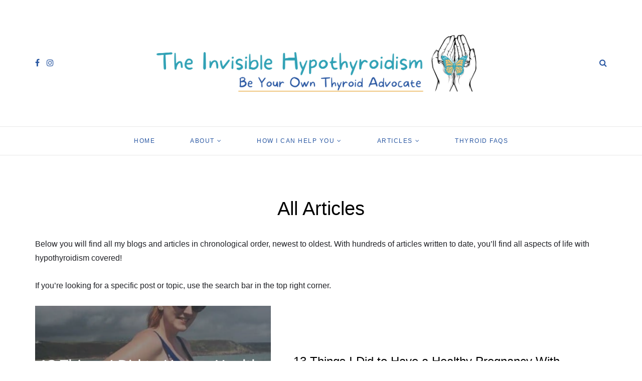

--- FILE ---
content_type: text/html; charset=UTF-8
request_url: https://www.theinvisiblehypothyroidism.com/posts/page/6/
body_size: 22859
content:
<!DOCTYPE html>
<html lang="en-US">
<head>
	<meta charset="UTF-8">
	<meta name="viewport" content="width=device-width, initial-scale=1">
	<link rel="profile" href="https://gmpg.org/xfn/11" />
	<link rel="pingback" href="https://www.theinvisiblehypothyroidism.com/xmlrpc.php" />

	<meta name='robots' content='index, follow, max-image-preview:large, max-snippet:-1, max-video-preview:-1' />

	<!-- This site is optimized with the Yoast SEO plugin v22.2 - https://yoast.com/wordpress/plugins/seo/ -->
	<title>All Articles - The Invisible Hypothyroidism</title>
	<link rel="canonical" href="https://www.theinvisiblehypothyroidism.com/posts/" />
	<meta property="og:locale" content="en_US" />
	<meta property="og:type" content="article" />
	<meta property="og:title" content="All Articles - The Invisible Hypothyroidism" />
	<meta property="og:description" content="Below you will find all my blogs and articles in chronological order, newest to oldest. With hundreds of articles written to date, you&#8217;ll find all aspects of life with hypothyroidism covered! If you’re looking for a specific post or topic, use the search bar in the top right corner." />
	<meta property="og:url" content="https://www.theinvisiblehypothyroidism.com/posts/" />
	<meta property="og:site_name" content="The Invisible Hypothyroidism" />
	<meta property="article:publisher" content="https://www.facebook.com/TheInvisibleHypothyroidism" />
	<meta property="article:modified_time" content="2025-09-30T10:57:52+00:00" />
	<meta property="og:image" content="https://cdn-images.theinvisiblehypothyroidism.com/images/20221003093021/Social-Media-Cover-2.png" />
	<meta property="og:image:width" content="3600" />
	<meta property="og:image:height" content="1890" />
	<meta property="og:image:type" content="image/png" />
	<meta name="twitter:card" content="summary_large_image" />
	<meta name="twitter:site" content="@Invisible_Hypo" />
	<meta name="twitter:label1" content="Est. reading time" />
	<meta name="twitter:data1" content="1 minute" />
	<!-- / Yoast SEO plugin. -->


<link rel='dns-prefetch' href='//thyroidfamily.com' />
<link rel='dns-prefetch' href='//l.getsitecontrol.com' />
<link rel='dns-prefetch' href='//secure.gravatar.com' />
<link rel='dns-prefetch' href='//stats.wp.com' />
<link rel='dns-prefetch' href='//v0.wordpress.com' />

<link rel="alternate" type="application/rss+xml" title="The Invisible Hypothyroidism &raquo; Feed" href="https://www.theinvisiblehypothyroidism.com/feed/" />
<link rel="alternate" type="application/rss+xml" title="The Invisible Hypothyroidism &raquo; Comments Feed" href="https://www.theinvisiblehypothyroidism.com/comments/feed/" />
<link rel='stylesheet' id='sbi_styles-css' href='https://www.theinvisiblehypothyroidism.com/wp-content/plugins/instagram-feed/css/sbi-styles.min.css?ver=6.2.9' type='text/css' media='all' />
<style id='wp-emoji-styles-inline-css' type='text/css'>

	img.wp-smiley, img.emoji {
		display: inline !important;
		border: none !important;
		box-shadow: none !important;
		height: 1em !important;
		width: 1em !important;
		margin: 0 0.07em !important;
		vertical-align: -0.1em !important;
		background: none !important;
		padding: 0 !important;
	}
</style>
<link rel='stylesheet' id='wp-block-library-css' href='https://www.theinvisiblehypothyroidism.com/wp-includes/css/dist/block-library/style.min.css?ver=6.4.3' type='text/css' media='all' />
<style id='wp-block-library-inline-css' type='text/css'>
.has-text-align-justify{text-align:justify;}
</style>
<link rel='stylesheet' id='mediaelement-css' href='https://www.theinvisiblehypothyroidism.com/wp-includes/js/mediaelement/mediaelementplayer-legacy.min.css?ver=4.2.17' type='text/css' media='all' />
<link rel='stylesheet' id='wp-mediaelement-css' href='https://www.theinvisiblehypothyroidism.com/wp-includes/js/mediaelement/wp-mediaelement.min.css?ver=6.4.3' type='text/css' media='all' />
<style id='jetpack-sharing-buttons-style-inline-css' type='text/css'>
.jetpack-sharing-buttons__services-list{display:flex;flex-direction:row;flex-wrap:wrap;gap:0;list-style-type:none;margin:5px;padding:0}.jetpack-sharing-buttons__services-list.has-small-icon-size{font-size:12px}.jetpack-sharing-buttons__services-list.has-normal-icon-size{font-size:16px}.jetpack-sharing-buttons__services-list.has-large-icon-size{font-size:24px}.jetpack-sharing-buttons__services-list.has-huge-icon-size{font-size:36px}@media print{.jetpack-sharing-buttons__services-list{display:none!important}}.editor-styles-wrapper .wp-block-jetpack-sharing-buttons{gap:0;padding-inline-start:0}ul.jetpack-sharing-buttons__services-list.has-background{padding:1.25em 2.375em}
</style>
<link data-minify="1" rel='stylesheet' id='sitka_blocks_styles-css' href='https://www.theinvisiblehypothyroidism.com/wp-content/cache/min/1/wp-content/plugins/sitka-blocks/css/sitka-blocks-style.css?ver=1715346224' type='text/css' media='all' />
<link data-minify="1" rel='stylesheet' id='convertkit-broadcasts-css' href='https://www.theinvisiblehypothyroidism.com/wp-content/cache/min/1/wp-content/plugins/convertkit/resources/frontend/css/broadcasts.css?ver=1715346224' type='text/css' media='all' />
<link data-minify="1" rel='stylesheet' id='convertkit-button-css' href='https://www.theinvisiblehypothyroidism.com/wp-content/cache/min/1/wp-content/plugins/convertkit/resources/frontend/css/button.css?ver=1715346224' type='text/css' media='all' />
<link data-minify="1" rel='stylesheet' id='convertkit-form-css' href='https://www.theinvisiblehypothyroidism.com/wp-content/cache/min/1/wp-content/plugins/convertkit/resources/frontend/css/form.css?ver=1715346224' type='text/css' media='all' />
<style id='classic-theme-styles-inline-css' type='text/css'>
/*! This file is auto-generated */
.wp-block-button__link{color:#fff;background-color:#32373c;border-radius:9999px;box-shadow:none;text-decoration:none;padding:calc(.667em + 2px) calc(1.333em + 2px);font-size:1.125em}.wp-block-file__button{background:#32373c;color:#fff;text-decoration:none}
</style>
<style id='global-styles-inline-css' type='text/css'>
body{--wp--preset--color--black: #000000;--wp--preset--color--cyan-bluish-gray: #abb8c3;--wp--preset--color--white: #ffffff;--wp--preset--color--pale-pink: #f78da7;--wp--preset--color--vivid-red: #cf2e2e;--wp--preset--color--luminous-vivid-orange: #ff6900;--wp--preset--color--luminous-vivid-amber: #fcb900;--wp--preset--color--light-green-cyan: #7bdcb5;--wp--preset--color--vivid-green-cyan: #00d084;--wp--preset--color--pale-cyan-blue: #8ed1fc;--wp--preset--color--vivid-cyan-blue: #0693e3;--wp--preset--color--vivid-purple: #9b51e0;--wp--preset--color--sitka-accent: #f78a74;--wp--preset--color--sitka-light-accent: #ffd6cb;--wp--preset--color--sitka-black: #000000;--wp--preset--color--sitka-ultradark-gray: #1f2025;--wp--preset--color--sitka-gray: #999999;--wp--preset--color--sitka-light-gray: #b5b5b5;--wp--preset--color--sitka-ultralight-gray: #f4f4f4;--wp--preset--color--sitka-white: #ffffff;--wp--preset--gradient--vivid-cyan-blue-to-vivid-purple: linear-gradient(135deg,rgba(6,147,227,1) 0%,rgb(155,81,224) 100%);--wp--preset--gradient--light-green-cyan-to-vivid-green-cyan: linear-gradient(135deg,rgb(122,220,180) 0%,rgb(0,208,130) 100%);--wp--preset--gradient--luminous-vivid-amber-to-luminous-vivid-orange: linear-gradient(135deg,rgba(252,185,0,1) 0%,rgba(255,105,0,1) 100%);--wp--preset--gradient--luminous-vivid-orange-to-vivid-red: linear-gradient(135deg,rgba(255,105,0,1) 0%,rgb(207,46,46) 100%);--wp--preset--gradient--very-light-gray-to-cyan-bluish-gray: linear-gradient(135deg,rgb(238,238,238) 0%,rgb(169,184,195) 100%);--wp--preset--gradient--cool-to-warm-spectrum: linear-gradient(135deg,rgb(74,234,220) 0%,rgb(151,120,209) 20%,rgb(207,42,186) 40%,rgb(238,44,130) 60%,rgb(251,105,98) 80%,rgb(254,248,76) 100%);--wp--preset--gradient--blush-light-purple: linear-gradient(135deg,rgb(255,206,236) 0%,rgb(152,150,240) 100%);--wp--preset--gradient--blush-bordeaux: linear-gradient(135deg,rgb(254,205,165) 0%,rgb(254,45,45) 50%,rgb(107,0,62) 100%);--wp--preset--gradient--luminous-dusk: linear-gradient(135deg,rgb(255,203,112) 0%,rgb(199,81,192) 50%,rgb(65,88,208) 100%);--wp--preset--gradient--pale-ocean: linear-gradient(135deg,rgb(255,245,203) 0%,rgb(182,227,212) 50%,rgb(51,167,181) 100%);--wp--preset--gradient--electric-grass: linear-gradient(135deg,rgb(202,248,128) 0%,rgb(113,206,126) 100%);--wp--preset--gradient--midnight: linear-gradient(135deg,rgb(2,3,129) 0%,rgb(40,116,252) 100%);--wp--preset--font-size--small: 13px;--wp--preset--font-size--medium: 20px;--wp--preset--font-size--large: 36px;--wp--preset--font-size--x-large: 42px;--wp--preset--spacing--20: 0.44rem;--wp--preset--spacing--30: 0.67rem;--wp--preset--spacing--40: 1rem;--wp--preset--spacing--50: 1.5rem;--wp--preset--spacing--60: 2.25rem;--wp--preset--spacing--70: 3.38rem;--wp--preset--spacing--80: 5.06rem;--wp--preset--shadow--natural: 6px 6px 9px rgba(0, 0, 0, 0.2);--wp--preset--shadow--deep: 12px 12px 50px rgba(0, 0, 0, 0.4);--wp--preset--shadow--sharp: 6px 6px 0px rgba(0, 0, 0, 0.2);--wp--preset--shadow--outlined: 6px 6px 0px -3px rgba(255, 255, 255, 1), 6px 6px rgba(0, 0, 0, 1);--wp--preset--shadow--crisp: 6px 6px 0px rgba(0, 0, 0, 1);}:where(.is-layout-flex){gap: 0.5em;}:where(.is-layout-grid){gap: 0.5em;}body .is-layout-flow > .alignleft{float: left;margin-inline-start: 0;margin-inline-end: 2em;}body .is-layout-flow > .alignright{float: right;margin-inline-start: 2em;margin-inline-end: 0;}body .is-layout-flow > .aligncenter{margin-left: auto !important;margin-right: auto !important;}body .is-layout-constrained > .alignleft{float: left;margin-inline-start: 0;margin-inline-end: 2em;}body .is-layout-constrained > .alignright{float: right;margin-inline-start: 2em;margin-inline-end: 0;}body .is-layout-constrained > .aligncenter{margin-left: auto !important;margin-right: auto !important;}body .is-layout-constrained > :where(:not(.alignleft):not(.alignright):not(.alignfull)){max-width: var(--wp--style--global--content-size);margin-left: auto !important;margin-right: auto !important;}body .is-layout-constrained > .alignwide{max-width: var(--wp--style--global--wide-size);}body .is-layout-flex{display: flex;}body .is-layout-flex{flex-wrap: wrap;align-items: center;}body .is-layout-flex > *{margin: 0;}body .is-layout-grid{display: grid;}body .is-layout-grid > *{margin: 0;}:where(.wp-block-columns.is-layout-flex){gap: 2em;}:where(.wp-block-columns.is-layout-grid){gap: 2em;}:where(.wp-block-post-template.is-layout-flex){gap: 1.25em;}:where(.wp-block-post-template.is-layout-grid){gap: 1.25em;}.has-black-color{color: var(--wp--preset--color--black) !important;}.has-cyan-bluish-gray-color{color: var(--wp--preset--color--cyan-bluish-gray) !important;}.has-white-color{color: var(--wp--preset--color--white) !important;}.has-pale-pink-color{color: var(--wp--preset--color--pale-pink) !important;}.has-vivid-red-color{color: var(--wp--preset--color--vivid-red) !important;}.has-luminous-vivid-orange-color{color: var(--wp--preset--color--luminous-vivid-orange) !important;}.has-luminous-vivid-amber-color{color: var(--wp--preset--color--luminous-vivid-amber) !important;}.has-light-green-cyan-color{color: var(--wp--preset--color--light-green-cyan) !important;}.has-vivid-green-cyan-color{color: var(--wp--preset--color--vivid-green-cyan) !important;}.has-pale-cyan-blue-color{color: var(--wp--preset--color--pale-cyan-blue) !important;}.has-vivid-cyan-blue-color{color: var(--wp--preset--color--vivid-cyan-blue) !important;}.has-vivid-purple-color{color: var(--wp--preset--color--vivid-purple) !important;}.has-black-background-color{background-color: var(--wp--preset--color--black) !important;}.has-cyan-bluish-gray-background-color{background-color: var(--wp--preset--color--cyan-bluish-gray) !important;}.has-white-background-color{background-color: var(--wp--preset--color--white) !important;}.has-pale-pink-background-color{background-color: var(--wp--preset--color--pale-pink) !important;}.has-vivid-red-background-color{background-color: var(--wp--preset--color--vivid-red) !important;}.has-luminous-vivid-orange-background-color{background-color: var(--wp--preset--color--luminous-vivid-orange) !important;}.has-luminous-vivid-amber-background-color{background-color: var(--wp--preset--color--luminous-vivid-amber) !important;}.has-light-green-cyan-background-color{background-color: var(--wp--preset--color--light-green-cyan) !important;}.has-vivid-green-cyan-background-color{background-color: var(--wp--preset--color--vivid-green-cyan) !important;}.has-pale-cyan-blue-background-color{background-color: var(--wp--preset--color--pale-cyan-blue) !important;}.has-vivid-cyan-blue-background-color{background-color: var(--wp--preset--color--vivid-cyan-blue) !important;}.has-vivid-purple-background-color{background-color: var(--wp--preset--color--vivid-purple) !important;}.has-black-border-color{border-color: var(--wp--preset--color--black) !important;}.has-cyan-bluish-gray-border-color{border-color: var(--wp--preset--color--cyan-bluish-gray) !important;}.has-white-border-color{border-color: var(--wp--preset--color--white) !important;}.has-pale-pink-border-color{border-color: var(--wp--preset--color--pale-pink) !important;}.has-vivid-red-border-color{border-color: var(--wp--preset--color--vivid-red) !important;}.has-luminous-vivid-orange-border-color{border-color: var(--wp--preset--color--luminous-vivid-orange) !important;}.has-luminous-vivid-amber-border-color{border-color: var(--wp--preset--color--luminous-vivid-amber) !important;}.has-light-green-cyan-border-color{border-color: var(--wp--preset--color--light-green-cyan) !important;}.has-vivid-green-cyan-border-color{border-color: var(--wp--preset--color--vivid-green-cyan) !important;}.has-pale-cyan-blue-border-color{border-color: var(--wp--preset--color--pale-cyan-blue) !important;}.has-vivid-cyan-blue-border-color{border-color: var(--wp--preset--color--vivid-cyan-blue) !important;}.has-vivid-purple-border-color{border-color: var(--wp--preset--color--vivid-purple) !important;}.has-vivid-cyan-blue-to-vivid-purple-gradient-background{background: var(--wp--preset--gradient--vivid-cyan-blue-to-vivid-purple) !important;}.has-light-green-cyan-to-vivid-green-cyan-gradient-background{background: var(--wp--preset--gradient--light-green-cyan-to-vivid-green-cyan) !important;}.has-luminous-vivid-amber-to-luminous-vivid-orange-gradient-background{background: var(--wp--preset--gradient--luminous-vivid-amber-to-luminous-vivid-orange) !important;}.has-luminous-vivid-orange-to-vivid-red-gradient-background{background: var(--wp--preset--gradient--luminous-vivid-orange-to-vivid-red) !important;}.has-very-light-gray-to-cyan-bluish-gray-gradient-background{background: var(--wp--preset--gradient--very-light-gray-to-cyan-bluish-gray) !important;}.has-cool-to-warm-spectrum-gradient-background{background: var(--wp--preset--gradient--cool-to-warm-spectrum) !important;}.has-blush-light-purple-gradient-background{background: var(--wp--preset--gradient--blush-light-purple) !important;}.has-blush-bordeaux-gradient-background{background: var(--wp--preset--gradient--blush-bordeaux) !important;}.has-luminous-dusk-gradient-background{background: var(--wp--preset--gradient--luminous-dusk) !important;}.has-pale-ocean-gradient-background{background: var(--wp--preset--gradient--pale-ocean) !important;}.has-electric-grass-gradient-background{background: var(--wp--preset--gradient--electric-grass) !important;}.has-midnight-gradient-background{background: var(--wp--preset--gradient--midnight) !important;}.has-small-font-size{font-size: var(--wp--preset--font-size--small) !important;}.has-medium-font-size{font-size: var(--wp--preset--font-size--medium) !important;}.has-large-font-size{font-size: var(--wp--preset--font-size--large) !important;}.has-x-large-font-size{font-size: var(--wp--preset--font-size--x-large) !important;}
.wp-block-navigation a:where(:not(.wp-element-button)){color: inherit;}
:where(.wp-block-post-template.is-layout-flex){gap: 1.25em;}:where(.wp-block-post-template.is-layout-grid){gap: 1.25em;}
:where(.wp-block-columns.is-layout-flex){gap: 2em;}:where(.wp-block-columns.is-layout-grid){gap: 2em;}
.wp-block-pullquote{font-size: 1.5em;line-height: 1.6;}
</style>
<link data-minify="1" rel='stylesheet' id='sitka-style-css' href='https://www.theinvisiblehypothyroidism.com/wp-content/cache/min/1/wp-content/themes/sitka/style.css?ver=1715346224' type='text/css' media='all' />
<link data-minify="1" rel='stylesheet' id='fontawesome-css' href='https://www.theinvisiblehypothyroidism.com/wp-content/cache/min/1/wp-content/themes/sitka/css/font-awesome.min.css?ver=1715346224' type='text/css' media='all' />
<link data-minify="1" rel='stylesheet' id='jetpack_css-css' href='https://www.theinvisiblehypothyroidism.com/wp-content/cache/min/1/wp-content/plugins/jetpack/css/jetpack.css?ver=1715346224' type='text/css' media='all' />
<script type="text/javascript" src="https://www.theinvisiblehypothyroidism.com/wp-includes/js/jquery/jquery.min.js?ver=3.7.1" id="jquery-core-js" defer></script>
<script type="text/javascript" src="https://www.theinvisiblehypothyroidism.com/wp-includes/js/jquery/jquery-migrate.min.js?ver=3.4.1" id="jquery-migrate-js" defer></script>
<link rel="https://api.w.org/" href="https://www.theinvisiblehypothyroidism.com/wp-json/" /><link rel="alternate" type="application/json" href="https://www.theinvisiblehypothyroidism.com/wp-json/wp/v2/pages/4950" /><link rel="EditURI" type="application/rsd+xml" title="RSD" href="https://www.theinvisiblehypothyroidism.com/xmlrpc.php?rsd" />
<meta name="generator" content="WordPress 6.4.3" />
<link rel='shortlink' href='https://wp.me/P9mrIy-1hQ' />
<link rel="alternate" type="application/json+oembed" href="https://www.theinvisiblehypothyroidism.com/wp-json/oembed/1.0/embed?url=https%3A%2F%2Fwww.theinvisiblehypothyroidism.com%2Fposts%2F" />
<link rel="alternate" type="text/xml+oembed" href="https://www.theinvisiblehypothyroidism.com/wp-json/oembed/1.0/embed?url=https%3A%2F%2Fwww.theinvisiblehypothyroidism.com%2Fposts%2F&#038;format=xml" />
<!-- Facebook Pixel Code -->
<script>
!function(f,b,e,v,n,t,s)
{if(f.fbq)return;n=f.fbq=function(){n.callMethod?
n.callMethod.apply(n,arguments):n.queue.push(arguments)};
if(!f._fbq)f._fbq=n;n.push=n;n.loaded=!0;n.version='2.0';
n.queue=[];t=b.createElement(e);t.async=!0;
t.src=v;s=b.getElementsByTagName(e)[0];
s.parentNode.insertBefore(t,s)}(window, document,'script',
'https://connect.facebook.net/en_US/fbevents.js');
fbq('init', '2078647842269157');
fbq('track', 'PageView');
</script>
<noscript><img height="1" width="1" style="display:none"
src="https://www.facebook.com/tr?id=2078647842269157&ev=PageView&noscript=1"
/></noscript>
<!-- End Facebook Pixel Code -->

<meta name="temp1" content="John">
<script data-minify="1" type="text/javascript" async
  src="https://www.theinvisiblehypothyroidism.com/wp-content/cache/min/1/p433dq14.js?ver=1715346224">
</script>
<meta name="temp2" content="Doe">

<!-- Pocket -->
<meta name="pocket-site-verification" content="f38949b750e2bb055447f9bbc058c7" />

<!-- Pinterest -->

<meta property="fb:pages" content="1720587114822682" />

<!-- Google Tag Manager -->
<script>(function(w,d,s,l,i){w[l]=w[l]||[];w[l].push({'gtm.start':
new Date().getTime(),event:'gtm.js'});var f=d.getElementsByTagName(s)[0],
j=d.createElement(s),dl=l!='dataLayer'?'&l='+l:'';j.async=true;j.src=
'https://www.googletagmanager.com/gtm.js?id='+i+dl;f.parentNode.insertBefore(j,f);
})(window,document,'script','dataLayer','GTM-MF9VN92');</script>
<!-- End Google Tag Manager -->

<!-- Page hiding snippet (recommended)  -->
<style>.async-hide { opacity: 0 !important} </style>
<script>(function(a,s,y,n,c,h,i,d,e){s.className+=' '+y;h.start=1*new Date;
h.end=i=function(){s.className=s.className.replace(RegExp(' ?'+y),'')};
(a[n]=a[n]||[]).hide=h;setTimeout(function(){i();h.end=null},c);h.timeout=c;
})(window,document.documentElement,'async-hide','dataLayer',4000,
{'GTM-MF9VN92':true});</script>
<!-- Page hiding snippet (recommended)  -->


    <style>
        .qc-cmp-button.qc-cmp-secondary-button {
          border-color: #123456 !important;
          background-color: #123456 !important;
        }
    </style>

<div id="amzn-assoc-ad-1915ac49-42bb-4df0-9bc8-121d85ca7f8c"></div><script async src="//z-na.amazon-adsystem.com/widgets/onejs?MarketPlace=US&adInstanceId=1915ac49-42bb-4df0-9bc8-121d85ca7f8c"></script>

<!-- Genius Link  -->
<script data-minify="1" type="text/javascript" src="https://www.theinvisiblehypothyroidism.com/wp-content/cache/min/1/snippet.min.js?ver=1715346224" defer></script>
<script type="text/javascript">
document.addEventListener("DOMContentLoaded", function() {
var tsid =97699;
Genius.amazon.convertLinks(tsid, true, "https://buy.geni.us"); });
</script>
<!-- Genius Link  -->

<!-- Cloudflare Web Analytics --><script data-minify="1" defer src='https://www.theinvisiblehypothyroidism.com/wp-content/cache/min/1/beacon.min.js?ver=1715346224' data-cf-beacon='{"token": "ef2e04f87d234a84a4bc1305d150cb17"}'></script><!-- End Cloudflare Web Analytics -->

<!-- This site is optimized with the Schema plugin v1.7.9.5 - https://schema.press -->
<script type="application/ld+json">{"@context":"https:\/\/schema.org\/","@type":"Article","mainEntityOfPage":{"@type":"WebPage","@id":"https:\/\/www.theinvisiblehypothyroidism.com\/posts\/"},"url":"https:\/\/www.theinvisiblehypothyroidism.com\/posts\/","headline":"All Articles","datePublished":"2016-05-25T12:39:53+00:00","dateModified":"2025-09-30T10:57:52+00:00","publisher":{"@type":"Organization","@id":"https:\/\/www.theinvisiblehypothyroidism.com\/#organization","name":"The Invisible Hypothyroidism","logo":{"@type":"ImageObject","url":"https:\/\/cdn-images.theinvisiblehypothyroidism.com\/images\/20221003094120\/Schema.png","width":600,"height":60}},"description":"Below you will find all my blogs and articles in chronological order, newest to oldest. With hundreds of articles written to date, you'll find all aspects of life with hypothyroidism covered! If you’re looking for a specific post or topic, use the search bar in the top right corner.","author":{"@type":"Person","name":"Rachel Hill","url":"https:\/\/www.theinvisiblehypothyroidism.com\/author\/invisiblehypothyroidism\/","description":"Rachel Hill is the internationally acclaimed and multi-award winning thyroid patient advocate, writer, speaker and bestselling author behind The Invisible Hypothyroidism. \r\n\r\nShe has advocated online for better thyroid disease awareness, diagnosis, treatment and management since 2015 and has won multiple awards for her online thyroid advocacy work, including a WEGO Health Award and Social Health Award. She is also a Certified Patient Leader through the Health Union Certification. She is well-recognised as a leading thyroid health advocate in the thyroid community and has received recognitions for her work and dedication.\r\n\r\nHer weekly thyroid patient newsletter is a Substack Bestseller, which has also featured in the Top 10 for Health and Wellness. \r\n\r\nRachel has spoken on countless podcasts and at various events and has been on non-profit boards, patient councils and advisory boards, including The American College of Thyroidology. Rachel has worked with and been featured by UK thyroid charities, The National Academy of Hypothyroidism, The BBC, Yahoo, MSN, ThyroidChange and more.\r\n\r\nHer bestselling thyroid books include \"Be Your Own Thyroid Advocate\", \"You, Me and Hypothyroidism\", \"The Positive Thyroid Pregnancy Book\"  and the children's book  \"Thyroid Superhero\".","image":{"@type":"ImageObject","url":"https:\/\/secure.gravatar.com\/avatar\/b5d199e7c9170487b403c154af4cf556?s=96&d=mm&r=g","height":96,"width":96},"sameAs":["https:\/\/www.theinvisiblehypothyroidism.com\/","https:\/\/www.facebook.com\/TheInvisibleHypothyroidism","https:\/\/instagram.com\/theinvisiblehypothyroidism","https:\/\/www.linkedin.com\/in\/rachel-gask\/"]}}</script>

	<style>img#wpstats{display:none}</style>
		

<!-- This site is optimized with the Schema plugin v1.7.9.5 - https://schema.press -->
<script type="application/ld+json">{
    "@context": "http://schema.org",
    "@type": "BreadcrumbList",
    "itemListElement": [
        {
            "@type": "ListItem",
            "position": 1,
            "item": {
                "@id": "https://www.theinvisiblehypothyroidism.com",
                "name": "Home"
            }
        },
        {
            "@type": "ListItem",
            "position": 2,
            "item": {
                "@id": "https://www.theinvisiblehypothyroidism.com/posts/",
                "name": "All Articles"
            }
        }
    ]
}</script>

<link rel="icon" href="https://cdn-images.theinvisiblehypothyroidism.com/images/20221002112900/cropped-The-Invisible-Hypothyroidism-1160-%C3%97-250px-250-%C3%97-250px-4-32x32.png" sizes="32x32" />
<link rel="icon" href="https://cdn-images.theinvisiblehypothyroidism.com/images/20221002112900/cropped-The-Invisible-Hypothyroidism-1160-%C3%97-250px-250-%C3%97-250px-4-192x192.png" sizes="192x192" />
<link rel="apple-touch-icon" href="https://cdn-images.theinvisiblehypothyroidism.com/images/20221002112900/cropped-The-Invisible-Hypothyroidism-1160-%C3%97-250px-250-%C3%97-250px-4-180x180.png" />
<meta name="msapplication-TileImage" content="https://cdn-images.theinvisiblehypothyroidism.com/images/20221002112900/cropped-The-Invisible-Hypothyroidism-1160-%C3%97-250px-250-%C3%97-250px-4-270x270.png" />
<style id="kirki-inline-styles">.share-style1 .share-button{color:#30a1b5;background-color:#ffffff;border-color:#30a1b5;}.share-style1 .share-button:hover{color:#ffffff;background-color:#30a1b5;border-color:#30a1b5;}.feat-shadow{background:rgba(0,0,0,0.33);}.promo-wrap.promo-grid{grid-auto-rows:210px;}.promo-wrap.promo-mixed{grid-auto-rows:210px 210px;}#header.layout3 #logo img, #header.layout4 #logo img{max-width:800px;}#top-bar.layout4{height:58px;border-color:#e8e8e8;}#top-bar.layout4 #nav-wrapper .menu > li > a{line-height:calc(58px - 1px);}#top-bar.layout4 .top-misc{line-height:58px;}#header.layout4 #logo{padding-top:40px;padding-bottom:40px;}#mobile-menu.mobile-header .normal-logo img{max-width:300px;}.archive-box:not(.author-page){height:225px;}#footer-logo img{max-width:300px;}#header, .sticky-wrapper.sticky #header.header-white, #mobile-menu{background:#ffffff;background-color:#ffffff;background-repeat:repeat;background-position:center center;background-attachment:scroll;-webkit-background-size:cover;-moz-background-size:cover;-ms-background-size:cover;-o-background-size:cover;background-size:cover;}#header:not(.menu-bar-layout), #mobile-menu{-webkit-box-shadow:0 0 28px rgba(0,0,0,.07);-moz-box-shadow:0 0 28px rgba(0,0,0,.07);box-shadow:0 0 28px rgba(0,0,0,.07);}#top-bar{background:#ffffff;background-color:#ffffff;background-repeat:repeat;background-position:center center;background-attachment:scroll;-webkit-background-size:cover;-moz-background-size:cover;-ms-background-size:cover;-o-background-size:cover;background-size:cover;-webkit-box-shadow:0 0 12px rgba(0,0,0,.11);-moz-box-shadow:0 0 12px rgba(0,0,0,.11);box-shadow:0 0 12px rgba(0,0,0,.11);}#header.layout3{border-color:rgba(232,232,232, 1);}#nav-wrapper .menu li a, .sticky-wrapper.sticky #header.header-white #nav-wrapper .menu li a{color:#2957a2;}#nav-wrapper .menu li a:hover, .sticky-wrapper.sticky #header.header-white #nav-wrapper .menu li a:hover{color:#30a1b5;}#nav-wrapper .menu li.menu-item-has-children > a:after, .sticky-wrapper.sticky #header.header-white #nav-wrapper .menu li.menu-item-has-children > a:after{color:#2957a2;}#nav-wrapper .menu li a{font-size:12px;letter-spacing:1.5px;text-transform:uppercase;font-family:-apple-system, BlinkMacSystemFont, "Segoe UI", Roboto, Oxygen-Sans, Ubuntu, Cantarell, "Helvetica Neue", sans-serif;font-weight:400;}#nav-wrapper .menu li{margin:0 35px;}#top-bar #nav-wrapper .menu > li{margin:0 35px 0 0;}#top-bar.layout4 #nav-wrapper .menu > li{margin:0 35px;}#nav-wrapper .menu .sub-menu, #nav-wrapper .menu .children{border-color:#2957a2;background-color:#ffffff;}#nav-wrapper ul.menu ul a:hover, #nav-wrapper .menu ul ul a:hover{background-color:#f5f5f5;border-color:#e2e2e2;color:#30a1b5;}#nav-wrapper ul.menu ul a, #nav-wrapper .menu ul ul a{border-color:#eeeeee;font-size:11px;letter-spacing:1.5px;text-transform:uppercase;}#nav-wrapper ul.menu ul a, #nav-wrapper .menu ul ul a, .sticky-wrapper.sticky #header.header-white #nav-wrapper ul.menu ul a{color:#2957a2;}.header-social a{color:#2957a2;}.header-social a svg{fill:#2957a2;}.header-social a:hover{color:#30a1b5;}.header-social a:hover svg{fill:#30a1b5;}.toggle-search-box{color:#2957a2;}.toggle-search-box:hover{color:#30a1b5;}.header-search-wrap{border-color:#dddddd;}.header-social a, .toggle-search-box, .cart-contents:before, .cart-contents{font-size:16px;}#sitka-search-overlay.open{background-color:rgba(255,255,255, 0.95);}#sitka-search-overlay input[type="text"], #sitka-search-overlay ::placeholder{color:#2957a2;}#sitka-search-overlay .close{color:#2957a2;}.menu-toggle{color:#2957a2;}.menu-icon span{color:#2957a2;}#insta-footer{background-color:#30a1b5;}.insta-header h5, .insta-header h5 a{font-size:30px;letter-spacing:4px;text-transform:uppercase;color:#efc174;}.insta-header span{font-size:12px;letter-spacing:2px;text-transform:uppercase;color:#ffffff;}.insta-header{padding-top:60px;padding-bottom:40px;}#footer{background-color:#30a1b5;}.footer-social a{color:#ffffff;}#footer .footer-social a .tiktok-icon{fill:#ffffff;}.footer-social a:hover{color:#efc174;}#footer .footer-social a:hover .tiktok-icon{fill:#efc174;}.copy-text, .copy-text p{color:#ffffff;font-size:11px;letter-spacing:0px;text-transform:none;}.copy-text a{color:#ffffff;}.copy-text a:hover{color:#30a1b5;}.footer-menu li a{color:#ffffff;font-size:12px;letter-spacing:1.5px;text-transform:uppercase;}.footer-menu li a:hover{color:#efc174;}.footer-menu li:after{color:#efc174;}#footer-widgets .widget-layout2.line-heading .widget-title{font-size:12px;letter-spacing:2.5px;text-transform:uppercase;color:#111111;}#footer-widgets .widget-layout2.line-heading .widget-title:before, #footer-widgets .widget-layout2.line-heading .widget-title:after{border-color:#d5d5d5;}.widget-title{font-size:11px;letter-spacing:2px;text-transform:uppercase;color:#000000;font-family:-apple-system, BlinkMacSystemFont, "Segoe UI", Roboto, Oxygen-Sans, Ubuntu, Cantarell, "Helvetica Neue", sans-serif;font-weight:400;}.widget-layout2.line-heading .widget-title:before, .widget-layout2.line-heading .widget-title:after{border-color:#d5d5d5;}.widget p{font-size:14px;text-transform:none;color:#383838;font-family:-apple-system, BlinkMacSystemFont, "Segoe UI", Roboto, Oxygen-Sans, Ubuntu, Cantarell, "Helvetica Neue", sans-serif;font-weight:400;}.widget a{color:#2957a2;font-family:-apple-system, BlinkMacSystemFont, "Segoe UI", Roboto, Oxygen-Sans, Ubuntu, Cantarell, "Helvetica Neue", sans-serif;font-weight:400;}.widget:not(.sitka_social_widget) a:hover{color:#30a1b5;}.about-name{font-size:15px;letter-spacing:2px;text-transform:uppercase;color:#000;-webkit-box-shadow:inset 0 -8px 0 #94d2df;-moz-box-shadow:inset 0 -8px 0 #94d2df;box-shadow:inset 0 -8px 0 #94d2df;}.about-label{font-size:14px;letter-spacing:0px;text-transform:none;color:#30a1b5;}.side-pop.list .side-pop-content h4{font-size:14px;letter-spacing:0px;line-height:22px;text-transform:none;}.side-pop .side-pop-content h4{font-size:14px;line-height:21px;text-transform:none;}.side-count{background-color:#30a1b5;color:#ffffff;}.widget .sp-post-count{background-color:#30a1b5;color:#ffffff;}.widget .promo-item h4{font-size:11px;letter-spacing:2px;line-height:1.5;text-transform:uppercase;background-color:#ffffff;color:#000000;}.widget .promo-item:hover > h4{background-color:#121212;color:#ffffff;}#sp-main.isSidebar .classic-post .post-header h2 a, #sp-main.isSidebar .classic-post .post-header h1, .layout-video-style3 #sp-main.isSidebar .post-header h1{font-size:32px;letter-spacing:0px;line-height:1.5;text-transform:none;color:#000000;}#sp-main.isFullwidth .classic-post .post-header h2 a, #sp-main.isFullwidth .classic-post .post-header h1{font-size:36px;letter-spacing:0px;line-height:1.5;text-transform:none;color:#000000;}.split-header .post-header .entry-title{font-size:40px;letter-spacing:0px;line-height:1.4;text-transform:none;color:#000000;margin-top:22px;margin-bottom:17px;}.layout-fullwidth-image-overlay.post-style3 .post-header .entry-title{font-size:40px;letter-spacing:0px;line-height:1.4;text-transform:none;color:#ffffff;margin-top:22px;margin-bottom:17px;}.layout-fullwidth-image .post-header.title-above .entry-title{font-size:40px;letter-spacing:0px;line-height:1.4;text-transform:none;color:#000000;}.layout-fullwidth-image .post-header.title-below .entry-title{font-size:30px;line-height:1.5;text-transform:none;color:#000000;}.bg-color-header .post-header h1{font-size:40px;letter-spacing:0px;line-height:1.4;text-transform:none;color:#000000;margin-top:22px;margin-bottom:17px;}#sp-main.isSidebar.page-style1 .page-header h1{font-size:30px;line-height:49px;text-transform:none;color:#000000;}#sp-main.isFullwidth.page-style1 .page-header h1{font-size:38px;line-height:1.4;text-transform:none;color:#000000;}.page-style2.layout-fullwidth-image-overlay .page-header .entry-title{font-size:38px;line-height:1.4;text-transform:none;color:#ffffff;}.page-style3.layout-fullwidth-image .page-header .entry-title, .page-style3.layout-fullwidth-image #sp-main.isFullwidth .page-header h1{font-size:38px;line-height:1.4;text-transform:none;color:#000000;}.post-cats a{font-size:12px;letter-spacing:2px;text-transform:uppercase;color:#30a1b5;}.sp-date, .sp-date a{font-size:11px;letter-spacing:2px;text-transform:uppercase;color:#999999;}.date-wrap:before, .date-wrap:after{border-color:#cccccc;}.split-header{background-color:#ffffff;}.bg-color-header{background:linear-gradient(to bottom, #f8f8f8 0%, #e9e9e9 100%);}.classic-post .post-header .entry-title, .layout-fullwidth-image .isSidebar .post-header.title-below .entry-title{margin-top:12px;margin-bottom:9px;}.layout-fullwidth-image .post-header.title-below .entry-title, .layout-fullwidth-image .post-header.title-above .entry-title{margin-top:22px;margin-bottom:17px;}.post-meta, .meta-time{border-color:#e9e9e9;}.meta-author-wrap .written, .meta-time .read{font-size:11px;text-transform:none;color:#888888;}.author-name a, .meta-time .time{font-size:14px;letter-spacing:1.5px;text-transform:uppercase;color:#000000;}.comment-bubble, .comment-bubble:before{border-color:#cccccc;}.comment-bubble{color:#666666;}.post-header .post-teaser.title{font-size:18px;letter-spacing:0px;line-height:28px;text-transform:none;color:#777777;}.post-entry{font-size:16px;letter-spacing:0px;line-height:1.8;text-transform:none;font-family:-apple-system, BlinkMacSystemFont, "Segoe UI", Roboto, Oxygen-Sans, Ubuntu, Cantarell, "Helvetica Neue", sans-serif;font-weight:400;}body{color:#1f2025;}.post-entry p a, .wp-block-latest-posts a, .wp-block-categories a, .wp-block-archives a, .wp-block-latest-comments__comment-author, .wp-block-latest-comments__comment-link, .post-entry li a:not(.wp-block-button__link), .post-entry h1 a, .post-entry h2 a, .post-entry h3 a, .post-entry h4 a, .post-entry h5 a, .post-entry h6 a, .post-entry td a{color:#000000;}.post-entry p a:not(.wp-block-button__link), .wp-block-latest-posts a, .wp-block-categories a, .wp-block-archives a, .wp-block-latest-comments__comment-author, .wp-block-latest-comments__comment-link, .post-entry li a:not(.wp-block-button__link), .post-entry h1 a, .post-entry h2 a, .post-entry h3 a, .post-entry h4 a, .post-entry h5 a, .post-entry h6 a, .post-entry td a{-webkit-box-shadow:inset 0 -1px 0 #30a1b5;-moz-box-shadow:inset 0 -1px 0 #30a1b5;box-shadow:inset 0 -1px 0 #30a1b5;}.post-entry p a:hover, .wp-block-latest-posts a:hover, .wp-block-categories a:hover, .wp-block-archives a:hover, .wp-block-latest-comments__comment-author:hover, .wp-block-latest-comments__comment-link:hover, .post-entry li a:hover:not(.wp-block-button__link), .post-entry h1 a:hover, .post-entry h2 a:hover, .post-entry h3 a:hover, .post-entry h4 a:hover, .post-entry h5 a:hover, .post-entry h6 a:hover{color:#30a1b5;-webkit-box-shadow:inset 0 -1px 0 #30a1b5;-moz-box-shadow:inset 0 -1px 0 #30a1b5;box-shadow:inset 0 -1px 0 #30a1b5;}.post-entry h1{font-size:32px;line-height:1.5;text-transform:none;color:#000000;}.post-entry h2{font-size:30px;line-height:1.5;text-transform:none;color:#000000;}.post-entry h3{font-size:26px;line-height:1.5;text-transform:none;color:#000000;}.post-entry h4{font-size:22px;line-height:1.5;text-transform:none;color:#000000;}.post-entry h5{font-size:20px;line-height:1.5;text-transform:none;color:#000000;}.post-entry h6{font-size:18px;line-height:1.5;text-transform:none;color:#000000;}.more-text{font-size:11px;letter-spacing:3px;text-transform:uppercase;color:#000000;font-family:-apple-system, BlinkMacSystemFont, "Segoe UI", Roboto, Oxygen-Sans, Ubuntu, Cantarell, "Helvetica Neue", sans-serif;font-weight:400;}.read-more:hover .more-text{color:#30a1b5;}.more-line{background-color:#30a1b5;}.read-more:hover .more-line{background-color:#30a1b5;}.post-entry .wp-block-quote p, #main.fullwidth .post-entry .wp-block-quote p, .post-entry .wp-block-quote:not(.is-style-large) p a{font-size:27px;line-height:40px;text-transform:none;color:#000000;}.post-entry blockquote.wp-block-quote p:first-child:before{color:#30a1b5;}.post-entry blockquote.wp-block-quote cite{font-size:12px;letter-spacing:1.5px;text-transform:uppercase;color:#000000;}.post-entry blockquote.wp-block-quote.is-style-large p, .post-entry blockquote.wp-block-quote.is-style-large p a{font-size:27px;line-height:40px;text-transform:none;color:#ffffff;}.post-entry blockquote.wp-block-quote.is-style-large{background-color:#30a1b5;}.post-entry blockquote.wp-block-quote.is-style-large p:first-child:before{color:#30a1b5;}.post-entry blockquote.wp-block-quote.is-style-large cite{font-size:12px;letter-spacing:1.5px;text-transform:uppercase;color:#ffffff;}.widget .tagcloud a, .post-tags a{background-color:#ffffff;color:#888888;border-color:#dddddd;}.widget .tagcloud a:hover, .post-tags a:hover{border-color:#30a1b5;background-color:#30a1b5;color:#ffffff;}.about-author{background-color:#ffffff;-webkit-box-shadow:0 0.3rem 2.9rem 0 rgba(0,0,0, 0.1);-moz-box-shadow:0 0.3rem 2.9rem 0 rgba(0,0,0, 0.1);box-shadow:0 0.3rem 2.9rem 0 rgba(0,0,0, 0.1);}.about-heading{font-size:14px;text-transform:none;color:#999999;}.about-author h4 a{font-size:22px;letter-spacing:3px;text-transform:uppercase;color:#000000;}.about-author p{font-size:15px;line-height:24px;text-transform:none;color:#777777;}.author-links a{color:#30a1b5;}.related-wrap .block-heading{font-size:16px;letter-spacing:2px;text-transform:uppercase;color:#000000;}.related-wrap .block-heading:before, .related-wrap .block-heading:after{border-color:#dddddd;}.related-item h3 a{font-size:18px;line-height:28px;text-transform:none;color:#ffffff;}.related-item .sp-date{font-size:11px;letter-spacing:2px;text-transform:uppercase;color:#e2e2e2;}.post-comments .block-heading{font-size:16px;letter-spacing:2px;text-transform:uppercase;color:#000000;}.post-comments .block-heading:before, .post-comments .block-heading:after{border-color:#dddddd;}.thecomment h6.author, .thecomment h6.author a{font-size:14px;letter-spacing:1px;text-transform:uppercase;color:#000000;}.thecomment span.date{font-size:13px;text-transform:none;color:#999999;}.thecomment .comment-text p{font-size:15px;letter-spacing:0.01em;line-height:25px;text-transform:none;color:#111111;}.post-comments span.reply a, .post-comments span.reply i{font-size:12px;letter-spacing:2px;text-transform:uppercase;color:#30a1b5;}#respond input[type="text"], #respond textarea{border-color:#e3e3e3;background-color:#ffffff;}#respond #submit, .woocommerce #respond input#submit, .woocommerce #respond input#submit:hover{background-color:#30a1b5;color:#ffffff;border-color:#30a1b5;}.video-bg-header{background-color:#050505;}.post-pagination span{font-size:11px;letter-spacing:1.5px;text-transform:uppercase;color:#999999;}.post-pagination a{font-size:16px;line-height:28px;text-transform:none;color:#000000;}.archive-box{background:#f7f7f7;background-color:#f7f7f7;background-repeat:repeat;background-position:center center;background-attachment:scroll;border-color:#eaeaea;-webkit-background-size:cover;-moz-background-size:cover;-ms-background-size:cover;-o-background-size:cover;background-size:cover;}.archive-box span{font-size:14px;text-transform:none;color:#888888;}.archive-box h1{font-size:32px;letter-spacing:4px;text-transform:uppercase;color:#000000;}.archive-description p{font-size:14px;line-height:25px;text-transform:none;color:#555555;}.feat-area.classic-slider .post-header h2 a{font-size:32px;letter-spacing:0px;line-height:48px;text-transform:none;color:#ffffff;}.feat-area.classic-slider .feat-inner.style2 .post-header h2 a{font-size:24px;letter-spacing:0px;line-height:39px;text-transform:none;color:#000000;}.feat-area.fullscreen .post-header h2 a{font-size:40px;letter-spacing:0px;line-height:1.5;text-transform:none;color:#ffffff;}.feat-area.fullscreen-split .post-header h2 a{font-size:37px;letter-spacing:0px;line-height:58px;text-transform:none;color:#ffffff;}.feat-area.sitka-carousel.full-width .post-header h2 a, .feat-area.sitka-carousel.content-width .post-header h2 a{font-size:22px;letter-spacing:0px;line-height:35px;text-transform:none;color:#ffffff;}.feat-area.sitka-carousel.carousel-slider-center .post-header h2 a{font-size:32px;line-height:47px;text-transform:none;color:#ffffff;}.feat-area.split-slider .post-header h2 a{font-size:38px;line-height:58px;text-transform:none;color:#000000;}.feat-area.static-slider.classic-slider .post-header .static-title{font-size:48px;letter-spacing:0px;line-height:1.35;text-transform:none;color:#ffffff;}.feat-area.static-slider.fullscreen .post-header .static-title{font-size:52px;letter-spacing:0px;line-height:1.35;text-transform:none;color:#757575;}.feat-area .post-cats a, .feat-area .post-cats{font-size:14px;letter-spacing:2px;text-transform:uppercase;color:#ffffff;}.feat-area.classic-slider .feat-inner.style2 .post-cats a{color:#30a1b5;}.feat-area.split-slider .post-cats a{color:#000000;}.feat-area .sp-date{font-size:12px;letter-spacing:2px;text-transform:uppercase;color:#ffffff;}.feat-area.classic-slider .feat-inner.style2 .sp-date{color:#999999;}.feat-area.split-slider .sp-date{color:#000000;}.feat-area .date-wrap:before, .feat-area .date-wrap:after{border-color:#ffffff;}.feat-area.classic-slider .feat-inner.style2 .date-wrap:before, .feat-area.classic-slider .feat-inner.style2 .date-wrap:after{border-color:#cccccc;}.feat-area.split-slider .date-wrap:before, .feat-area.split-slider .date-wrap:after{border-color:rgba(0,0,0, 0.35);}.feat-author .by{font-size:15px;text-transform:none;color:#ffffff;}.feat-author a{font-size:15px;letter-spacing:2px;text-transform:uppercase;color:#ffffff;}.feat-area.fullscreen-one .bx-wrapper .bx-pager.bx-default-pager a{border-color:#ffffff;background-color:rgba(255,255,255, 0);}.feat-area.fullscreen-one .bx-wrapper .bx-pager.bx-default-pager a.active, .feat-area.fullscreen-one .bx-wrapper .bx-pager.bx-default-pager a:hover{border-color:#ffffff;background-color:#ffffff;}.feat-area.feat-arrows .bx-wrapper .bx-controls-direction a, .feat-area.feat-arrows .slick-arrow{border-color:#ffffff;background-color:rgba(255,255,255, 0);color:#ffffff;}.feat-area.feat-arrows .bx-wrapper .bx-controls-direction a:hover, .feat-area.feat-arrows .slick-arrow:hover{border-color:#ffffff;background-color:rgba(255,255,255, 1);color:#000000;}.feat-area.split-slider.feat-arrows .bx-wrapper .bx-controls-direction a{border-color:#000000;background-color:rgba(0,0,0, 0);color:#000000;}.feat-area.split-slider.feat-arrows .bx-wrapper .bx-controls-direction a:hover{border-color:#000000;background-color:rgba(0,0,0, 1);color:#ffffff;}.feat-split-content{background-color:#fbe7da;}.static-subtitle{font-size:18px;letter-spacing:0px;text-transform:none;color:#ffffff;font-family:Lora;font-weight:400;font-style:italic;}.static-text{font-size:18px;letter-spacing:0px;line-height:1.7;text-transform:none;color:#ffffff;font-family:-apple-system, BlinkMacSystemFont, "Segoe UI", Roboto, Oxygen-Sans, Ubuntu, Cantarell, "Helvetica Neue", sans-serif;font-weight:400;}.static-button{font-size:12px;letter-spacing:2.5px;text-transform:uppercase;padding-top:13px;padding-bottom:13px;padding-left:28px;padding-right:28px;border-width:2px;border-color:#30a1b5;background-color:#30a1b5;color:#ffffff;font-family:-apple-system, BlinkMacSystemFont, "Segoe UI", Roboto, Oxygen-Sans, Ubuntu, Cantarell, "Helvetica Neue", sans-serif;font-weight:700;-webkit-border-radius:60px;-moz-border-radius:60px;border-radius:60px;}.static-button:hover{border-color:#2957a2;background-color:#2957a2;color:#ffffff;}.feat-area.classic-slider .post-header .entry-title{margin-top:24px;margin-bottom:20px;}.feat-area.classic-slider .feat-inner.style2 .post-header .entry-title{margin-top:20px;margin-bottom:15px;}.feat-area.fullscreen .post-header h2.entry-title{margin-top:31px;margin-bottom:22px;}.feat-area.sitka-carousel .post-header .entry-title{margin-top:10px;margin-bottom:7px;}.feat-area.sitka-carousel.carousel-slider-center .post-header .entry-title{margin-top:16px;margin-bottom:11px;}.feat-area.split-slider .post-header .entry-title{margin-top:32px;margin-bottom:27px;}.static-slider.classic-slider .static-title{margin-top:18px;margin-bottom:21px;}.static-slider.fullscreen .static-title{margin-top:18px;margin-bottom:20px;}.promo-shadow{background-color:rgba(0,0,0,0.2);}.promo-overlay{border-color:#ffffff;}.promo-item h5{font-size:18px;letter-spacing:4px;text-transform:uppercase;color:#ffffff;}.promo-item span{font-size:16px;letter-spacing:0px;line-height:1.5;text-transform:none;color:#ffffff;}.promo-style2.promo-position-bottom .promo-item h5{font-size:12px;letter-spacing:2px;text-transform:uppercase;color:#000000;font-family:Poppins;font-weight:600;}.promo-style2 .promo-item h5{background-color:#ffffff;font-family:-apple-system, BlinkMacSystemFont, "Segoe UI", Roboto, Oxygen-Sans, Ubuntu, Cantarell, "Helvetica Neue", sans-serif;font-weight:400;}.promo-style2 .promo-item:hover h5{background-color:#ffffff;color:#000000;}.promo-style2 .promo-item:hover .promo-overlay{border-color:#ffffff;}.grid-item .post-cats a, .list-item .post-cats a, .sitka-block-grid-item .post-cats a{font-size:12px;letter-spacing:2px;text-transform:uppercase;color:#30a1b5;}.grid-style1 .grid-item .post-header h2 a, .post-entry .sitka-post-grid.grid-style1 h2 a, .post-entry .sitka-post-grid.grid-default h2 a{font-size:19px;line-height:31px;text-transform:none;color:#000000;}.grid-style2 .grid-item .post-header h2 a, .post-entry .sitka-post-grid.grid-style2 h2 a{font-size:19px;line-height:31px;text-transform:none;color:#000000;}.grid-style3 .grid-item .post-header h2 a, .post-entry .sitka-post-grid.grid-style3 h2 a{font-size:19px;line-height:31px;text-transform:none;color:#000000;}.grid-item p, .post-entry .sitka-block-grid-item p{font-size:14px;line-height:24px;text-transform:none;color:#666666;}.grid-item .sp-date{font-size:12px;letter-spacing:2px;text-transform:uppercase;color:#999999;}.post-entry .view-all{color:#999999;}.grid-item .post-header h2{margin-top:9px;margin-bottom:8px;}.list-style1 .list-item .post-header h2 a{font-size:24px;letter-spacing:0px;line-height:35px;text-transform:none;color:#000000;}.list-style2 .list-item .post-header h2 a{font-size:24px;line-height:39px;text-transform:none;color:#000000;}.list-item .post-header p{font-size:14px;line-height:25px;text-transform:none;color:#666666;}.list-item .sp-date{font-size:11px;letter-spacing:2px;text-transform:uppercase;color:#999999;}.list-item .post-header h2{margin-top:9px;margin-bottom:10px;}.sitka-pagination .page-numbers.current{background-color:#30a1b5;color:#ffffff;}.sitka-pagination .page-numbers{color:#000000;}.sitka-pagination a.page-numbers:hover{color:#30a1b5;}.sitka-pagination .page-numbers.prev, .sitka-pagination .page-numbers.next{font-size:14px;letter-spacing:3px;text-transform:uppercase;color:#000000;}.sidr{background-color:#ffffff;}#close-mobile-menu:before, #close-mobile-menu:after{background-color:#333333;}.sidr ul.menu li a{font-size:12px;letter-spacing:1px;text-transform:uppercase;color:#000000;}.sidr ul.menu li, .sidr .sub-menu{border-color:#e8e8e8;}.sidr ul li .open-sidr{color:#000000;}.sidr-inner .header-social a{color:#000000;}.sidr-inner #header-search-wrap a{color:#000000;}a{color:#30a1b5;}.block-heading-wrap.blog-page .block-heading{font-size:18px;letter-spacing:2px;text-transform:uppercase;color:#3d3d3d;}.block-heading:before, .block-heading:after{border-color:#dddddd;}body, input, select, textarea, p.comment-form-cookies-consent label, .copy-text p, .woocommerce div.product p.price, .woocommerce div.product span.price,.woocommerce form .form-row label, .woocommerce form .form-row .select2-container, .woocommerce-checkout #payment li, .woocommerce-checkout #payment p, .woocommerce-MyAccount-navigation ul li a, .wpcf7 label, .woocommerce #respond input#submit, .woocommerce a.button,.woocommerce button.button, .woocommerce input.button, .woocommerce-Reviews p, .sitka-post-grid .block-heading, .block-view, .wp-block-button__link, .wc-block-grid__product-title, .woocommerce-Price-amount, .blocks-gallery-grid figcaption, .wp-block-image figcaption, .wp-block-embed figcaption, .blocks-gallery-caption, .view-all{font-family:-apple-system, BlinkMacSystemFont, "Segoe UI", Roboto, Oxygen-Sans, Ubuntu, Cantarell, "Helvetica Neue", sans-serif;font-weight:400;}.about-label, .archive-box span, .wp-block-verse, .meta-author-wrap .written, .meta-time .read, .about-heading{font-family:Lora;font-weight:400;font-style:italic;}.sitka-block-grid-item h2 a, .related-item h3 a, .post-header .entry-title, .post-pagination a, #sitka-search-overlay input[type="text"]{font-family:-apple-system, BlinkMacSystemFont, "Segoe UI", Roboto, Oxygen-Sans, Ubuntu, Cantarell, "Helvetica Neue", sans-serif;font-weight:400;}.post-cats a, .post-cats{font-family:-apple-system, BlinkMacSystemFont, "Segoe UI", Roboto, Oxygen-Sans, Ubuntu, Cantarell, "Helvetica Neue", sans-serif;font-weight:400;}.sp-date{font-family:-apple-system, BlinkMacSystemFont, "Segoe UI", Roboto, Oxygen-Sans, Ubuntu, Cantarell, "Helvetica Neue", sans-serif;font-weight:400;}.post-entry h1, .post-entry h2, .post-entry h3, .post-entry h4, .post-entry h5, .post-entry h6{font-family:-apple-system, BlinkMacSystemFont, "Segoe UI", Roboto, Oxygen-Sans, Ubuntu, Cantarell, "Helvetica Neue", sans-serif;font-weight:400;}.post-entry .wp-block-quote p, #main.fullwidth .post-entry .wp-block-quote p, .wp-block-quote.is-large p, .wp-block-quote.is-style-large p{font-family:Lora;font-weight:400;font-style:italic;}.promo-item h5, .post-entry .promo-style1 .promo-item h5{font-family:-apple-system, BlinkMacSystemFont, "Segoe UI", Roboto, Oxygen-Sans, Ubuntu, Cantarell, "Helvetica Neue", sans-serif;font-weight:400;}.promo-item span, .post-entry .promo-style1 .promo-item span{font-family:Lora;font-weight:400;font-style:italic;}.static-title{font-family:-apple-system, BlinkMacSystemFont, "Segoe UI", Roboto, Oxygen-Sans, Ubuntu, Cantarell, "Helvetica Neue", sans-serif;font-weight:400;}.sidr-inner .normal-logo img{max-width:100%;}/* cyrillic-ext */
@font-face {
  font-family: 'Lora';
  font-style: italic;
  font-weight: 400;
  font-display: swap;
  src: url(https://www.theinvisiblehypothyroidism.com/wp-content/fonts/lora/font) format('woff');
  unicode-range: U+0460-052F, U+1C80-1C8A, U+20B4, U+2DE0-2DFF, U+A640-A69F, U+FE2E-FE2F;
}
/* cyrillic */
@font-face {
  font-family: 'Lora';
  font-style: italic;
  font-weight: 400;
  font-display: swap;
  src: url(https://www.theinvisiblehypothyroidism.com/wp-content/fonts/lora/font) format('woff');
  unicode-range: U+0301, U+0400-045F, U+0490-0491, U+04B0-04B1, U+2116;
}
/* math */
@font-face {
  font-family: 'Lora';
  font-style: italic;
  font-weight: 400;
  font-display: swap;
  src: url(https://www.theinvisiblehypothyroidism.com/wp-content/fonts/lora/font) format('woff');
  unicode-range: U+0302-0303, U+0305, U+0307-0308, U+0310, U+0312, U+0315, U+031A, U+0326-0327, U+032C, U+032F-0330, U+0332-0333, U+0338, U+033A, U+0346, U+034D, U+0391-03A1, U+03A3-03A9, U+03B1-03C9, U+03D1, U+03D5-03D6, U+03F0-03F1, U+03F4-03F5, U+2016-2017, U+2034-2038, U+203C, U+2040, U+2043, U+2047, U+2050, U+2057, U+205F, U+2070-2071, U+2074-208E, U+2090-209C, U+20D0-20DC, U+20E1, U+20E5-20EF, U+2100-2112, U+2114-2115, U+2117-2121, U+2123-214F, U+2190, U+2192, U+2194-21AE, U+21B0-21E5, U+21F1-21F2, U+21F4-2211, U+2213-2214, U+2216-22FF, U+2308-230B, U+2310, U+2319, U+231C-2321, U+2336-237A, U+237C, U+2395, U+239B-23B7, U+23D0, U+23DC-23E1, U+2474-2475, U+25AF, U+25B3, U+25B7, U+25BD, U+25C1, U+25CA, U+25CC, U+25FB, U+266D-266F, U+27C0-27FF, U+2900-2AFF, U+2B0E-2B11, U+2B30-2B4C, U+2BFE, U+3030, U+FF5B, U+FF5D, U+1D400-1D7FF, U+1EE00-1EEFF;
}
/* symbols */
@font-face {
  font-family: 'Lora';
  font-style: italic;
  font-weight: 400;
  font-display: swap;
  src: url(https://www.theinvisiblehypothyroidism.com/wp-content/fonts/lora/font) format('woff');
  unicode-range: U+0001-000C, U+000E-001F, U+007F-009F, U+20DD-20E0, U+20E2-20E4, U+2150-218F, U+2190, U+2192, U+2194-2199, U+21AF, U+21E6-21F0, U+21F3, U+2218-2219, U+2299, U+22C4-22C6, U+2300-243F, U+2440-244A, U+2460-24FF, U+25A0-27BF, U+2800-28FF, U+2921-2922, U+2981, U+29BF, U+29EB, U+2B00-2BFF, U+4DC0-4DFF, U+FFF9-FFFB, U+10140-1018E, U+10190-1019C, U+101A0, U+101D0-101FD, U+102E0-102FB, U+10E60-10E7E, U+1D2C0-1D2D3, U+1D2E0-1D37F, U+1F000-1F0FF, U+1F100-1F1AD, U+1F1E6-1F1FF, U+1F30D-1F30F, U+1F315, U+1F31C, U+1F31E, U+1F320-1F32C, U+1F336, U+1F378, U+1F37D, U+1F382, U+1F393-1F39F, U+1F3A7-1F3A8, U+1F3AC-1F3AF, U+1F3C2, U+1F3C4-1F3C6, U+1F3CA-1F3CE, U+1F3D4-1F3E0, U+1F3ED, U+1F3F1-1F3F3, U+1F3F5-1F3F7, U+1F408, U+1F415, U+1F41F, U+1F426, U+1F43F, U+1F441-1F442, U+1F444, U+1F446-1F449, U+1F44C-1F44E, U+1F453, U+1F46A, U+1F47D, U+1F4A3, U+1F4B0, U+1F4B3, U+1F4B9, U+1F4BB, U+1F4BF, U+1F4C8-1F4CB, U+1F4D6, U+1F4DA, U+1F4DF, U+1F4E3-1F4E6, U+1F4EA-1F4ED, U+1F4F7, U+1F4F9-1F4FB, U+1F4FD-1F4FE, U+1F503, U+1F507-1F50B, U+1F50D, U+1F512-1F513, U+1F53E-1F54A, U+1F54F-1F5FA, U+1F610, U+1F650-1F67F, U+1F687, U+1F68D, U+1F691, U+1F694, U+1F698, U+1F6AD, U+1F6B2, U+1F6B9-1F6BA, U+1F6BC, U+1F6C6-1F6CF, U+1F6D3-1F6D7, U+1F6E0-1F6EA, U+1F6F0-1F6F3, U+1F6F7-1F6FC, U+1F700-1F7FF, U+1F800-1F80B, U+1F810-1F847, U+1F850-1F859, U+1F860-1F887, U+1F890-1F8AD, U+1F8B0-1F8BB, U+1F8C0-1F8C1, U+1F900-1F90B, U+1F93B, U+1F946, U+1F984, U+1F996, U+1F9E9, U+1FA00-1FA6F, U+1FA70-1FA7C, U+1FA80-1FA89, U+1FA8F-1FAC6, U+1FACE-1FADC, U+1FADF-1FAE9, U+1FAF0-1FAF8, U+1FB00-1FBFF;
}
/* vietnamese */
@font-face {
  font-family: 'Lora';
  font-style: italic;
  font-weight: 400;
  font-display: swap;
  src: url(https://www.theinvisiblehypothyroidism.com/wp-content/fonts/lora/font) format('woff');
  unicode-range: U+0102-0103, U+0110-0111, U+0128-0129, U+0168-0169, U+01A0-01A1, U+01AF-01B0, U+0300-0301, U+0303-0304, U+0308-0309, U+0323, U+0329, U+1EA0-1EF9, U+20AB;
}
/* latin-ext */
@font-face {
  font-family: 'Lora';
  font-style: italic;
  font-weight: 400;
  font-display: swap;
  src: url(https://www.theinvisiblehypothyroidism.com/wp-content/fonts/lora/font) format('woff');
  unicode-range: U+0100-02BA, U+02BD-02C5, U+02C7-02CC, U+02CE-02D7, U+02DD-02FF, U+0304, U+0308, U+0329, U+1D00-1DBF, U+1E00-1E9F, U+1EF2-1EFF, U+2020, U+20A0-20AB, U+20AD-20C0, U+2113, U+2C60-2C7F, U+A720-A7FF;
}
/* latin */
@font-face {
  font-family: 'Lora';
  font-style: italic;
  font-weight: 400;
  font-display: swap;
  src: url(https://www.theinvisiblehypothyroidism.com/wp-content/fonts/lora/font) format('woff');
  unicode-range: U+0000-00FF, U+0131, U+0152-0153, U+02BB-02BC, U+02C6, U+02DA, U+02DC, U+0304, U+0308, U+0329, U+2000-206F, U+20AC, U+2122, U+2191, U+2193, U+2212, U+2215, U+FEFF, U+FFFD;
}/* devanagari */
@font-face {
  font-family: 'Poppins';
  font-style: normal;
  font-weight: 600;
  font-display: swap;
  src: url(https://www.theinvisiblehypothyroidism.com/wp-content/fonts/poppins/font) format('woff');
  unicode-range: U+0900-097F, U+1CD0-1CF9, U+200C-200D, U+20A8, U+20B9, U+20F0, U+25CC, U+A830-A839, U+A8E0-A8FF, U+11B00-11B09;
}
/* latin-ext */
@font-face {
  font-family: 'Poppins';
  font-style: normal;
  font-weight: 600;
  font-display: swap;
  src: url(https://www.theinvisiblehypothyroidism.com/wp-content/fonts/poppins/font) format('woff');
  unicode-range: U+0100-02BA, U+02BD-02C5, U+02C7-02CC, U+02CE-02D7, U+02DD-02FF, U+0304, U+0308, U+0329, U+1D00-1DBF, U+1E00-1E9F, U+1EF2-1EFF, U+2020, U+20A0-20AB, U+20AD-20C0, U+2113, U+2C60-2C7F, U+A720-A7FF;
}
/* latin */
@font-face {
  font-family: 'Poppins';
  font-style: normal;
  font-weight: 600;
  font-display: swap;
  src: url(https://www.theinvisiblehypothyroidism.com/wp-content/fonts/poppins/font) format('woff');
  unicode-range: U+0000-00FF, U+0131, U+0152-0153, U+02BB-02BC, U+02C6, U+02DA, U+02DC, U+0304, U+0308, U+0329, U+2000-206F, U+20AC, U+2122, U+2191, U+2193, U+2212, U+2215, U+FEFF, U+FFFD;
}</style>    <style type="text/css">
		
				
				
				
									
									
				
				
										
    </style>
    <noscript><style id="rocket-lazyload-nojs-css">.rll-youtube-player, [data-lazy-src]{display:none !important;}</style></noscript></head>

<body class="paged page-template-default page page-id-4950 wp-embed-responsive paged-6 page-paged-6 is-header-layout4">



	
	<div id="mobile-header-wrapper">
		<header id="mobile-menu" class="mobile-header">
				
	<span class="menu-icon">
		<button aria-label="Open menu" class="menu-toggle"></button>
		<span>Menu</span>	</span>
	
	<div id="mobile-navigation">
		<ul id="menu-main" class="menu"><li id="menu-item-17763" class="menu-home menu-item menu-item-type-custom menu-item-object-custom menu-item-home menu-item-17763"><a href="https://www.theinvisiblehypothyroidism.com">Home</a></li>
<li id="menu-item-31008" class="menu-item menu-item-type-post_type menu-item-object-page menu-item-has-children menu-item-31008"><a href="https://www.theinvisiblehypothyroidism.com/about-me/">About</a>
<ul class="sub-menu">
	<li id="menu-item-30911" class="menu-item menu-item-type-post_type menu-item-object-page menu-item-has-children menu-item-30911"><a href="https://www.theinvisiblehypothyroidism.com/contact-me/">Contact</a>
	<ul class="sub-menu">
		<li id="menu-item-31003" class="menu-item menu-item-type-post_type menu-item-object-page menu-item-31003"><a href="https://www.theinvisiblehypothyroidism.com/contact-me/">Get in Touch</a></li>
	</ul>
</li>
	<li id="menu-item-31007" class="menu-item menu-item-type-post_type menu-item-object-page menu-item-31007"><a href="https://www.theinvisiblehypothyroidism.com/work-with-rachel/">Work With Rachel</a></li>
	<li id="menu-item-30952" class="menu-item menu-item-type-post_type menu-item-object-page menu-item-30952"><a href="https://www.theinvisiblehypothyroidism.com/disclaimer/">Disclaimer &#038; Conditions of Use</a></li>
</ul>
</li>
<li id="menu-item-31181" class="menu-item menu-item-type-post_type menu-item-object-page menu-item-has-children menu-item-31181"><a href="https://www.theinvisiblehypothyroidism.com/how-i-can-help-you/">How I Can Help You</a>
<ul class="sub-menu">
	<li id="menu-item-32885" class="menu-item menu-item-type-custom menu-item-object-custom menu-item-32885"><a href="https://theinvisiblehypothyroidism.substack.com/">Newsletter</a></li>
	<li id="menu-item-34583" class="menu-item menu-item-type-post_type menu-item-object-page menu-item-34583"><a href="https://www.theinvisiblehypothyroidism.com/workshops/">Workshops</a></li>
	<li id="menu-item-31330" class="menu-item menu-item-type-custom menu-item-object-custom menu-item-has-children menu-item-31330"><a href="https://geni.us/tihbooks">Bestselling Thyroid Books</a>
	<ul class="sub-menu">
		<li id="menu-item-32890" class="menu-item menu-item-type-post_type menu-item-object-page menu-item-32890"><a href="https://www.theinvisiblehypothyroidism.com/about-my-books/">About My Books</a></li>
	</ul>
</li>
	<li id="menu-item-31182" class="menu-item menu-item-type-post_type menu-item-object-post menu-item-31182"><a href="https://www.theinvisiblehypothyroidism.com/take-back-control-order-your-own-thyroid-tests/">Order Your Own Thyroid Tests</a></li>
</ul>
</li>
<li id="menu-item-17772" class="menu-item menu-item-type-post_type menu-item-object-page current-menu-item page_item page-item-4950 current_page_item menu-item-has-children menu-item-17772"><a href="https://www.theinvisiblehypothyroidism.com/posts/" aria-current="page">Articles</a>
<ul class="sub-menu">
	<li id="menu-item-31582" class="menu-item menu-item-type-post_type menu-item-object-page menu-item-31582"><a href="https://www.theinvisiblehypothyroidism.com/book-reviews/">Book Reviews</a></li>
	<li id="menu-item-17775" class="menu-item menu-item-type-taxonomy menu-item-object-category menu-item-has-children menu-item-17775"><a href="https://www.theinvisiblehypothyroidism.com/category/informational-posts/">Informational Articles</a>
	<ul class="sub-menu">
		<li id="menu-item-30223" class="menu-item menu-item-type-taxonomy menu-item-object-category menu-item-30223"><a href="https://www.theinvisiblehypothyroidism.com/category/thyroid-cancer/">Thyroid Cancer</a></li>
	</ul>
</li>
	<li id="menu-item-25394" class="menu-item menu-item-type-taxonomy menu-item-object-category menu-item-has-children menu-item-25394"><a href="https://www.theinvisiblehypothyroidism.com/category/lifestyle/">Lifestyle Articles</a>
	<ul class="sub-menu">
		<li id="menu-item-25392" class="menu-item menu-item-type-taxonomy menu-item-object-category menu-item-25392"><a href="https://www.theinvisiblehypothyroidism.com/category/mental-health/">Mental Health</a></li>
		<li id="menu-item-29288" class="menu-item menu-item-type-taxonomy menu-item-object-category menu-item-29288"><a href="https://www.theinvisiblehypothyroidism.com/category/body-positivity/">Weight and Body Image</a></li>
		<li id="menu-item-26966" class="menu-item menu-item-type-taxonomy menu-item-object-category menu-item-26966"><a href="https://www.theinvisiblehypothyroidism.com/category/work/">Working with Thyroid Disease</a></li>
	</ul>
</li>
	<li id="menu-item-17774" class="menu-item menu-item-type-taxonomy menu-item-object-category menu-item-has-children menu-item-17774"><a href="https://www.theinvisiblehypothyroidism.com/category/my-personal-experiences/">Rachel&#8217;s Personal Experiences</a>
	<ul class="sub-menu">
		<li id="menu-item-19113" class="menu-item menu-item-type-taxonomy menu-item-object-category menu-item-19113"><a href="https://www.theinvisiblehypothyroidism.com/category/general-updates/">Rachel&#8217;s Health Updates</a></li>
		<li id="menu-item-30871" class="menu-item menu-item-type-post_type menu-item-object-post menu-item-30871"><a href="https://www.theinvisiblehypothyroidism.com/all-of-my-ndt-journey-milestones/">Rachel&#8217;s Journey with NDT</a></li>
		<li id="menu-item-27130" class="menu-item menu-item-type-taxonomy menu-item-object-category menu-item-27130"><a href="https://www.theinvisiblehypothyroidism.com/category/poems/">Rachel&#8217;s Poems</a></li>
	</ul>
</li>
	<li id="menu-item-31183" class="menu-item menu-item-type-taxonomy menu-item-object-category menu-item-has-children menu-item-31183"><a href="https://www.theinvisiblehypothyroidism.com/category/news/">News</a>
	<ul class="sub-menu">
		<li id="menu-item-31548" class="menu-item menu-item-type-custom menu-item-object-custom menu-item-31548"><a href="https://www.theinvisiblehypothyroidism.com/podcast-features/">Podcasts</a></li>
	</ul>
</li>
	<li id="menu-item-29552" class="menu-item menu-item-type-post_type menu-item-object-post menu-item-29552"><a href="https://www.theinvisiblehypothyroidism.com/my-top-25-articles-for-hypothyroidism-and-hashimotos-hope/">Top Posts for Positivity and Hope</a></li>
	<li id="menu-item-25478" class="menu-item menu-item-type-taxonomy menu-item-object-category menu-item-has-children menu-item-25478"><a href="https://www.theinvisiblehypothyroidism.com/category/pregnancy/">Pregnancy &#038; Parenting</a>
	<ul class="sub-menu">
		<li id="menu-item-29213" class="menu-item menu-item-type-post_type menu-item-object-page menu-item-29213"><a href="https://www.theinvisiblehypothyroidism.com/my-pregnancy-journey/">Rachel&#8217;s First Pregnancy</a></li>
		<li id="menu-item-30204" class="menu-item menu-item-type-post_type menu-item-object-page menu-item-30204"><a href="https://www.theinvisiblehypothyroidism.com/my-second-pregnancy/">Rachel&#8217;s Second Pregnancy</a></li>
	</ul>
</li>
	<li id="menu-item-22582" class="menu-item menu-item-type-taxonomy menu-item-object-category menu-item-has-children menu-item-22582"><a href="https://www.theinvisiblehypothyroidism.com/category/supportingathyroidpatient/">Supporting a Thyroid Patient</a>
	<ul class="sub-menu">
		<li id="menu-item-30225" class="menu-item menu-item-type-taxonomy menu-item-object-category menu-item-30225"><a href="https://www.theinvisiblehypothyroidism.com/category/hypothyroidism-in-children/">Hypothyroidism in Children</a></li>
	</ul>
</li>
</ul>
</li>
<li id="menu-item-31030" class="menu-item menu-item-type-post_type menu-item-object-page menu-item-31030"><a href="https://www.theinvisiblehypothyroidism.com/help-im-new-to-this/">Thyroid FAQs</a></li>
</ul>	</div>
	
	<div id="sitka-mobile-header">
		
		<a href="#" aria-label="Close menu" class="close-mobile-menu"></a>
		
		
			
		<a class="normal-logo" href="https://www.theinvisiblehypothyroidism.com/"><img height="750" width="3480" src="data:image/svg+xml,%3Csvg%20xmlns='http://www.w3.org/2000/svg'%20viewBox='0%200%203480%20750'%3E%3C/svg%3E" alt="The Invisible Hypothyroidism" data-lazy-src="https://cdn-images.theinvisiblehypothyroidism.com/images/20220927203427/TheInvisibleHypothyroidismHeaderTransparent.png" /><noscript><img height="750" width="3480" src="https://cdn-images.theinvisiblehypothyroidism.com/images/20220927203427/TheInvisibleHypothyroidismHeaderTransparent.png" alt="The Invisible Hypothyroidism" /></noscript></a>
		
			
	</div>
	
	<div id="sitka-mobile-footer">
		<div class="header-social"><a rel="noopener" href="https://www.facebook.com/TheInvisibleHypothyroidism" class="facebook" aria-label="facebook" target="_blank"><i class="fa fa-facebook"></i></a><a rel="noopener" href="https://www.instagram.com/TheInvisibleHypothyroidism/" class="instagram" aria-label="instagram" target="_blank"><i class="fa fa-instagram"></i></a></div>		<div class="header-search-wrap no-cart">
		<a href="#search" aria-label="Search" class="toggle-search-box">
			<i class="fa fa-search"></i>
		</a>
	</div>
		</div>
	

			
		<a class="normal-logo" href="https://www.theinvisiblehypothyroidism.com/"><img height="750" width="3480" src="data:image/svg+xml,%3Csvg%20xmlns='http://www.w3.org/2000/svg'%20viewBox='0%200%203480%20750'%3E%3C/svg%3E" alt="The Invisible Hypothyroidism" data-lazy-src="https://cdn-images.theinvisiblehypothyroidism.com/images/20220927203427/TheInvisibleHypothyroidismHeaderTransparent.png" /><noscript><img height="750" width="3480" src="https://cdn-images.theinvisiblehypothyroidism.com/images/20220927203427/TheInvisibleHypothyroidismHeaderTransparent.png" alt="The Invisible Hypothyroidism" /></noscript></a>
		
				
			<div class="top-misc">
										<div class="header-search-wrap no-cart">
		<a href="#search" aria-label="Search" class="toggle-search-box">
			<i class="fa fa-search"></i>
		</a>
	</div>
				</div>
			
		</header>
	</div>
	
<header id="header" class="layout4 menu-bar-layout no-slider">
	<div class="sp-container">
		<div id="logo">
			<div class="header-social"><a rel="noopener" href="https://www.facebook.com/TheInvisibleHypothyroidism" class="facebook" aria-label="facebook" target="_blank"><i class="fa fa-facebook"></i></a><a rel="noopener" href="https://www.instagram.com/TheInvisibleHypothyroidism/" class="instagram" aria-label="instagram" target="_blank"><i class="fa fa-instagram"></i></a></div>				
	
			<a class="normal-logo" href="https://www.theinvisiblehypothyroidism.com/"><img height="750" width="3480" src="data:image/svg+xml,%3Csvg%20xmlns='http://www.w3.org/2000/svg'%20viewBox='0%200%203480%20750'%3E%3C/svg%3E" alt="The Invisible Hypothyroidism" data-lazy-src="https://cdn-images.theinvisiblehypothyroidism.com/images/20220927203427/TheInvisibleHypothyroidismHeaderTransparent.png" /><noscript><img height="750" width="3480" src="https://cdn-images.theinvisiblehypothyroidism.com/images/20220927203427/TheInvisibleHypothyroidismHeaderTransparent.png" alt="The Invisible Hypothyroidism" /></noscript></a>
				
							<div class="top-misc-layout4">
										<div class="header-search-wrap no-cart">
		<a href="#search" aria-label="Search" class="toggle-search-box">
			<i class="fa fa-search"></i>
		</a>
	</div>
				</div>
		</div>
	</div>
</header>

<div id="top-bar" class="layout4">
	<div class="sp-container">
		<nav id="nav-wrapper">
			<ul id="menu-main-1" class="menu"><li class="menu-home menu-item menu-item-type-custom menu-item-object-custom menu-item-home menu-item-17763"><a href="https://www.theinvisiblehypothyroidism.com">Home</a></li>
<li class="menu-item menu-item-type-post_type menu-item-object-page menu-item-has-children menu-item-31008"><a href="https://www.theinvisiblehypothyroidism.com/about-me/">About</a>
<ul class="sub-menu">
	<li class="menu-item menu-item-type-post_type menu-item-object-page menu-item-has-children menu-item-30911"><a href="https://www.theinvisiblehypothyroidism.com/contact-me/">Contact</a>
	<ul class="sub-menu">
		<li class="menu-item menu-item-type-post_type menu-item-object-page menu-item-31003"><a href="https://www.theinvisiblehypothyroidism.com/contact-me/">Get in Touch</a></li>
	</ul>
</li>
	<li class="menu-item menu-item-type-post_type menu-item-object-page menu-item-31007"><a href="https://www.theinvisiblehypothyroidism.com/work-with-rachel/">Work With Rachel</a></li>
	<li class="menu-item menu-item-type-post_type menu-item-object-page menu-item-30952"><a href="https://www.theinvisiblehypothyroidism.com/disclaimer/">Disclaimer &#038; Conditions of Use</a></li>
</ul>
</li>
<li class="menu-item menu-item-type-post_type menu-item-object-page menu-item-has-children menu-item-31181"><a href="https://www.theinvisiblehypothyroidism.com/how-i-can-help-you/">How I Can Help You</a>
<ul class="sub-menu">
	<li class="menu-item menu-item-type-custom menu-item-object-custom menu-item-32885"><a href="https://theinvisiblehypothyroidism.substack.com/">Newsletter</a></li>
	<li class="menu-item menu-item-type-post_type menu-item-object-page menu-item-34583"><a href="https://www.theinvisiblehypothyroidism.com/workshops/">Workshops</a></li>
	<li class="menu-item menu-item-type-custom menu-item-object-custom menu-item-has-children menu-item-31330"><a href="https://geni.us/tihbooks">Bestselling Thyroid Books</a>
	<ul class="sub-menu">
		<li class="menu-item menu-item-type-post_type menu-item-object-page menu-item-32890"><a href="https://www.theinvisiblehypothyroidism.com/about-my-books/">About My Books</a></li>
	</ul>
</li>
	<li class="menu-item menu-item-type-post_type menu-item-object-post menu-item-31182"><a href="https://www.theinvisiblehypothyroidism.com/take-back-control-order-your-own-thyroid-tests/">Order Your Own Thyroid Tests</a></li>
</ul>
</li>
<li class="menu-item menu-item-type-post_type menu-item-object-page current-menu-item page_item page-item-4950 current_page_item menu-item-has-children menu-item-17772"><a href="https://www.theinvisiblehypothyroidism.com/posts/" aria-current="page">Articles</a>
<ul class="sub-menu">
	<li class="menu-item menu-item-type-post_type menu-item-object-page menu-item-31582"><a href="https://www.theinvisiblehypothyroidism.com/book-reviews/">Book Reviews</a></li>
	<li class="menu-item menu-item-type-taxonomy menu-item-object-category menu-item-has-children menu-item-17775"><a href="https://www.theinvisiblehypothyroidism.com/category/informational-posts/">Informational Articles</a>
	<ul class="sub-menu">
		<li class="menu-item menu-item-type-taxonomy menu-item-object-category menu-item-30223"><a href="https://www.theinvisiblehypothyroidism.com/category/thyroid-cancer/">Thyroid Cancer</a></li>
	</ul>
</li>
	<li class="menu-item menu-item-type-taxonomy menu-item-object-category menu-item-has-children menu-item-25394"><a href="https://www.theinvisiblehypothyroidism.com/category/lifestyle/">Lifestyle Articles</a>
	<ul class="sub-menu">
		<li class="menu-item menu-item-type-taxonomy menu-item-object-category menu-item-25392"><a href="https://www.theinvisiblehypothyroidism.com/category/mental-health/">Mental Health</a></li>
		<li class="menu-item menu-item-type-taxonomy menu-item-object-category menu-item-29288"><a href="https://www.theinvisiblehypothyroidism.com/category/body-positivity/">Weight and Body Image</a></li>
		<li class="menu-item menu-item-type-taxonomy menu-item-object-category menu-item-26966"><a href="https://www.theinvisiblehypothyroidism.com/category/work/">Working with Thyroid Disease</a></li>
	</ul>
</li>
	<li class="menu-item menu-item-type-taxonomy menu-item-object-category menu-item-has-children menu-item-17774"><a href="https://www.theinvisiblehypothyroidism.com/category/my-personal-experiences/">Rachel&#8217;s Personal Experiences</a>
	<ul class="sub-menu">
		<li class="menu-item menu-item-type-taxonomy menu-item-object-category menu-item-19113"><a href="https://www.theinvisiblehypothyroidism.com/category/general-updates/">Rachel&#8217;s Health Updates</a></li>
		<li class="menu-item menu-item-type-post_type menu-item-object-post menu-item-30871"><a href="https://www.theinvisiblehypothyroidism.com/all-of-my-ndt-journey-milestones/">Rachel&#8217;s Journey with NDT</a></li>
		<li class="menu-item menu-item-type-taxonomy menu-item-object-category menu-item-27130"><a href="https://www.theinvisiblehypothyroidism.com/category/poems/">Rachel&#8217;s Poems</a></li>
	</ul>
</li>
	<li class="menu-item menu-item-type-taxonomy menu-item-object-category menu-item-has-children menu-item-31183"><a href="https://www.theinvisiblehypothyroidism.com/category/news/">News</a>
	<ul class="sub-menu">
		<li class="menu-item menu-item-type-custom menu-item-object-custom menu-item-31548"><a href="https://www.theinvisiblehypothyroidism.com/podcast-features/">Podcasts</a></li>
	</ul>
</li>
	<li class="menu-item menu-item-type-post_type menu-item-object-post menu-item-29552"><a href="https://www.theinvisiblehypothyroidism.com/my-top-25-articles-for-hypothyroidism-and-hashimotos-hope/">Top Posts for Positivity and Hope</a></li>
	<li class="menu-item menu-item-type-taxonomy menu-item-object-category menu-item-has-children menu-item-25478"><a href="https://www.theinvisiblehypothyroidism.com/category/pregnancy/">Pregnancy &#038; Parenting</a>
	<ul class="sub-menu">
		<li class="menu-item menu-item-type-post_type menu-item-object-page menu-item-29213"><a href="https://www.theinvisiblehypothyroidism.com/my-pregnancy-journey/">Rachel&#8217;s First Pregnancy</a></li>
		<li class="menu-item menu-item-type-post_type menu-item-object-page menu-item-30204"><a href="https://www.theinvisiblehypothyroidism.com/my-second-pregnancy/">Rachel&#8217;s Second Pregnancy</a></li>
	</ul>
</li>
	<li class="menu-item menu-item-type-taxonomy menu-item-object-category menu-item-has-children menu-item-22582"><a href="https://www.theinvisiblehypothyroidism.com/category/supportingathyroidpatient/">Supporting a Thyroid Patient</a>
	<ul class="sub-menu">
		<li class="menu-item menu-item-type-taxonomy menu-item-object-category menu-item-30225"><a href="https://www.theinvisiblehypothyroidism.com/category/hypothyroidism-in-children/">Hypothyroidism in Children</a></li>
	</ul>
</li>
</ul>
</li>
<li class="menu-item menu-item-type-post_type menu-item-object-page menu-item-31030"><a href="https://www.theinvisiblehypothyroidism.com/help-im-new-to-this/">Thyroid FAQs</a></li>
</ul>		</nav>
	</div>
</div>

<div id="inner-wrapper">	
		
	<div class="sp-container">
	
		<div id="sp-content">
			
						
						
			<div id="sp-main" class="isFullwidth page-style1">
				
								
									
					<article id="page-4950" class="post-4950 page type-page status-publish hentry">

		
		<div class="page-header post-header normal">
		
		<h1 class="entry-title">All Articles</h1>
		
	</div>
	
					<div class="post-entry">
	
	
<p>Below you will find all my blogs and articles in chronological order, newest to oldest. With hundreds of articles written to date, you&#8217;ll find all aspects of life with hypothyroidism covered!</p>



<p>If you’re looking for a specific post or topic, use the search bar in the top right corner.</p>
	
		
</div>


	
</article>
				
												
					
		
		
	<div class="post-wrap list list-style2 ">
	
		
					
			<article id="post-27992" class="list-item ">

		<div class="post-img">	
		<a href="https://www.theinvisiblehypothyroidism.com/13-things-i-did-to-have-a-healthy-pregnancy-with-hashimotos-and-hypothyroidism/"><img width="600" height="460" src="data:image/svg+xml,%3Csvg%20xmlns='http://www.w3.org/2000/svg'%20viewBox='0%200%20600%20460'%3E%3C/svg%3E" class="attachment-sitka-grid-post-thumb size-sitka-grid-post-thumb wp-post-image" alt="" decoding="async" data-attachment-id="33827" data-permalink="https://www.theinvisiblehypothyroidism.com/pablo-2024-08-09t102202-645/" data-orig-file="https://cdn-images.theinvisiblehypothyroidism.com/images/20240809092309/pablo-2024-08-09T102202.645.png" data-orig-size="1024,512" data-comments-opened="1" data-image-meta="{&quot;aperture&quot;:&quot;0&quot;,&quot;credit&quot;:&quot;&quot;,&quot;camera&quot;:&quot;&quot;,&quot;caption&quot;:&quot;&quot;,&quot;created_timestamp&quot;:&quot;0&quot;,&quot;copyright&quot;:&quot;&quot;,&quot;focal_length&quot;:&quot;0&quot;,&quot;iso&quot;:&quot;0&quot;,&quot;shutter_speed&quot;:&quot;0&quot;,&quot;title&quot;:&quot;&quot;,&quot;orientation&quot;:&quot;0&quot;}" data-image-title="13 Things I Did to Have a Healthy Pregnancy With Hashimoto&#8217;s and Hypothyroidism" data-image-description="" data-image-caption="" data-medium-file="https://cdn-images.theinvisiblehypothyroidism.com/images/20240809092309/pablo-2024-08-09T102202.645-300x150.png" data-large-file="https://cdn-images.theinvisiblehypothyroidism.com/images/20240809092309/pablo-2024-08-09T102202.645.png" data-lazy-src="https://cdn-images.theinvisiblehypothyroidism.com/images/20240809092309/pablo-2024-08-09T102202.645-600x460.png" /><noscript><img width="600" height="460" src="https://cdn-images.theinvisiblehypothyroidism.com/images/20240809092309/pablo-2024-08-09T102202.645-600x460.png" class="attachment-sitka-grid-post-thumb size-sitka-grid-post-thumb wp-post-image" alt="" decoding="async" data-attachment-id="33827" data-permalink="https://www.theinvisiblehypothyroidism.com/pablo-2024-08-09t102202-645/" data-orig-file="https://cdn-images.theinvisiblehypothyroidism.com/images/20240809092309/pablo-2024-08-09T102202.645.png" data-orig-size="1024,512" data-comments-opened="1" data-image-meta="{&quot;aperture&quot;:&quot;0&quot;,&quot;credit&quot;:&quot;&quot;,&quot;camera&quot;:&quot;&quot;,&quot;caption&quot;:&quot;&quot;,&quot;created_timestamp&quot;:&quot;0&quot;,&quot;copyright&quot;:&quot;&quot;,&quot;focal_length&quot;:&quot;0&quot;,&quot;iso&quot;:&quot;0&quot;,&quot;shutter_speed&quot;:&quot;0&quot;,&quot;title&quot;:&quot;&quot;,&quot;orientation&quot;:&quot;0&quot;}" data-image-title="13 Things I Did to Have a Healthy Pregnancy With Hashimoto&#8217;s and Hypothyroidism" data-image-description="" data-image-caption="" data-medium-file="https://cdn-images.theinvisiblehypothyroidism.com/images/20240809092309/pablo-2024-08-09T102202.645-300x150.png" data-large-file="https://cdn-images.theinvisiblehypothyroidism.com/images/20240809092309/pablo-2024-08-09T102202.645.png" /></noscript></a>		
	</div>
		
	<div class="list-content">
	
		<div class="post-header">
			
						
			<h2 class="entry-title"><a href="https://www.theinvisiblehypothyroidism.com/13-things-i-did-to-have-a-healthy-pregnancy-with-hashimotos-and-hypothyroidism/">13 Things I Did to Have a Healthy Pregnancy With Hashimoto&#8217;s and Hypothyroidism</a></h2>
			<p>Originally published on 11th August 2020 Last updated on 7th August 2024 Many people with hypothyroidism&hellip;</p>			
			 	
		</div>
	
	</div>
	
</article>			
				
		
					
			<article id="post-3155" class="list-item ">

		<div class="post-img">	
		<a href="https://www.theinvisiblehypothyroidism.com/what-does-borderline-hypothyroidborderline-underactive-mean/"><img width="600" height="460" src="data:image/svg+xml,%3Csvg%20xmlns='http://www.w3.org/2000/svg'%20viewBox='0%200%20600%20460'%3E%3C/svg%3E" class="attachment-sitka-grid-post-thumb size-sitka-grid-post-thumb wp-post-image" alt="" decoding="async" data-attachment-id="33814" data-permalink="https://www.theinvisiblehypothyroidism.com/what-does-borderline-hypothyroidborderline-underactive-mean/pablo-2024-08-05t163301-594/" data-orig-file="https://cdn-images.theinvisiblehypothyroidism.com/images/20240805153356/pablo-2024-08-05T163301.594.png" data-orig-size="1024,512" data-comments-opened="1" data-image-meta="{&quot;aperture&quot;:&quot;0&quot;,&quot;credit&quot;:&quot;&quot;,&quot;camera&quot;:&quot;&quot;,&quot;caption&quot;:&quot;&quot;,&quot;created_timestamp&quot;:&quot;0&quot;,&quot;copyright&quot;:&quot;&quot;,&quot;focal_length&quot;:&quot;0&quot;,&quot;iso&quot;:&quot;0&quot;,&quot;shutter_speed&quot;:&quot;0&quot;,&quot;title&quot;:&quot;&quot;,&quot;orientation&quot;:&quot;0&quot;}" data-image-title="What Does Borderline or Subclinical Hypothyroidism Mean?" data-image-description="" data-image-caption="" data-medium-file="https://cdn-images.theinvisiblehypothyroidism.com/images/20240805153356/pablo-2024-08-05T163301.594-300x150.png" data-large-file="https://cdn-images.theinvisiblehypothyroidism.com/images/20240805153356/pablo-2024-08-05T163301.594.png" data-lazy-src="https://cdn-images.theinvisiblehypothyroidism.com/images/20240805153356/pablo-2024-08-05T163301.594-600x460.png" /><noscript><img width="600" height="460" src="https://cdn-images.theinvisiblehypothyroidism.com/images/20240805153356/pablo-2024-08-05T163301.594-600x460.png" class="attachment-sitka-grid-post-thumb size-sitka-grid-post-thumb wp-post-image" alt="" decoding="async" data-attachment-id="33814" data-permalink="https://www.theinvisiblehypothyroidism.com/what-does-borderline-hypothyroidborderline-underactive-mean/pablo-2024-08-05t163301-594/" data-orig-file="https://cdn-images.theinvisiblehypothyroidism.com/images/20240805153356/pablo-2024-08-05T163301.594.png" data-orig-size="1024,512" data-comments-opened="1" data-image-meta="{&quot;aperture&quot;:&quot;0&quot;,&quot;credit&quot;:&quot;&quot;,&quot;camera&quot;:&quot;&quot;,&quot;caption&quot;:&quot;&quot;,&quot;created_timestamp&quot;:&quot;0&quot;,&quot;copyright&quot;:&quot;&quot;,&quot;focal_length&quot;:&quot;0&quot;,&quot;iso&quot;:&quot;0&quot;,&quot;shutter_speed&quot;:&quot;0&quot;,&quot;title&quot;:&quot;&quot;,&quot;orientation&quot;:&quot;0&quot;}" data-image-title="What Does Borderline or Subclinical Hypothyroidism Mean?" data-image-description="" data-image-caption="" data-medium-file="https://cdn-images.theinvisiblehypothyroidism.com/images/20240805153356/pablo-2024-08-05T163301.594-300x150.png" data-large-file="https://cdn-images.theinvisiblehypothyroidism.com/images/20240805153356/pablo-2024-08-05T163301.594.png" /></noscript></a>		
	</div>
		
	<div class="list-content">
	
		<div class="post-header">
			
						
			<h2 class="entry-title"><a href="https://www.theinvisiblehypothyroidism.com/what-does-borderline-hypothyroidborderline-underactive-mean/">What Does Borderline or Subclinical Hypothyroidism Mean?</a></h2>
			<p>Originally published on 9th July 2016 Last updated on 5th August 2024 The term &#8216;borderline hypothyroid&#8217;&hellip;</p>			
			 	
		</div>
	
	</div>
	
</article>			
				
		
					
			<article id="post-9244" class="list-item ">

		<div class="post-img">	
		<a href="https://www.theinvisiblehypothyroidism.com/questions-to-ask-your-endo/"><img width="600" height="300" src="data:image/svg+xml,%3Csvg%20xmlns='http://www.w3.org/2000/svg'%20viewBox='0%200%20600%20300'%3E%3C/svg%3E" class="attachment-sitka-grid-post-thumb size-sitka-grid-post-thumb wp-post-image" alt="" decoding="async" data-lazy-srcset="https://www.theinvisiblehypothyroidism.com/wp-content/uploads/2021/11/pablo-2024-08-05T155958.629.png 1024w, https://www.theinvisiblehypothyroidism.com/wp-content/uploads/2021/11/pablo-2024-08-05T155958.629-300x150.png 300w" data-lazy-sizes="(max-width: 600px) 100vw, 600px" data-attachment-id="33798" data-permalink="https://www.theinvisiblehypothyroidism.com/questions-to-ask-your-endo/pablo-2024-08-05t155958-629/" data-orig-file="https://www.theinvisiblehypothyroidism.com/wp-content/uploads/2021/11/pablo-2024-08-05T155958.629.png" data-orig-size="1024,512" data-comments-opened="1" data-image-meta="{&quot;aperture&quot;:&quot;0&quot;,&quot;credit&quot;:&quot;&quot;,&quot;camera&quot;:&quot;&quot;,&quot;caption&quot;:&quot;&quot;,&quot;created_timestamp&quot;:&quot;0&quot;,&quot;copyright&quot;:&quot;&quot;,&quot;focal_length&quot;:&quot;0&quot;,&quot;iso&quot;:&quot;0&quot;,&quot;shutter_speed&quot;:&quot;0&quot;,&quot;title&quot;:&quot;&quot;,&quot;orientation&quot;:&quot;0&quot;}" data-image-title="pablo &#8211; 2024-08-05T155958.629" data-image-description="" data-image-caption="" data-medium-file="https://www.theinvisiblehypothyroidism.com/wp-content/uploads/2021/11/pablo-2024-08-05T155958.629-300x150.png" data-large-file="https://www.theinvisiblehypothyroidism.com/wp-content/uploads/2021/11/pablo-2024-08-05T155958.629.png" data-lazy-src="https://www.theinvisiblehypothyroidism.com/wp-content/uploads/2021/11/pablo-2024-08-05T155958.629.png" /><noscript><img width="600" height="300" src="https://www.theinvisiblehypothyroidism.com/wp-content/uploads/2021/11/pablo-2024-08-05T155958.629.png" class="attachment-sitka-grid-post-thumb size-sitka-grid-post-thumb wp-post-image" alt="" decoding="async" srcset="https://www.theinvisiblehypothyroidism.com/wp-content/uploads/2021/11/pablo-2024-08-05T155958.629.png 1024w, https://www.theinvisiblehypothyroidism.com/wp-content/uploads/2021/11/pablo-2024-08-05T155958.629-300x150.png 300w" sizes="(max-width: 600px) 100vw, 600px" data-attachment-id="33798" data-permalink="https://www.theinvisiblehypothyroidism.com/questions-to-ask-your-endo/pablo-2024-08-05t155958-629/" data-orig-file="https://www.theinvisiblehypothyroidism.com/wp-content/uploads/2021/11/pablo-2024-08-05T155958.629.png" data-orig-size="1024,512" data-comments-opened="1" data-image-meta="{&quot;aperture&quot;:&quot;0&quot;,&quot;credit&quot;:&quot;&quot;,&quot;camera&quot;:&quot;&quot;,&quot;caption&quot;:&quot;&quot;,&quot;created_timestamp&quot;:&quot;0&quot;,&quot;copyright&quot;:&quot;&quot;,&quot;focal_length&quot;:&quot;0&quot;,&quot;iso&quot;:&quot;0&quot;,&quot;shutter_speed&quot;:&quot;0&quot;,&quot;title&quot;:&quot;&quot;,&quot;orientation&quot;:&quot;0&quot;}" data-image-title="pablo &#8211; 2024-08-05T155958.629" data-image-description="" data-image-caption="" data-medium-file="https://www.theinvisiblehypothyroidism.com/wp-content/uploads/2021/11/pablo-2024-08-05T155958.629-300x150.png" data-large-file="https://www.theinvisiblehypothyroidism.com/wp-content/uploads/2021/11/pablo-2024-08-05T155958.629.png" /></noscript></a>		
	</div>
		
	<div class="list-content">
	
		<div class="post-header">
			
						
			<h2 class="entry-title"><a href="https://www.theinvisiblehypothyroidism.com/questions-to-ask-your-endo/">Questions To Ask at Your First Endocrinologist Appointment</a></h2>
			<p>Originally published on 8th November 2016  Last updated on 5th August 2024 Your first endocrinologist (often&hellip;</p>			
			 	
		</div>
	
	</div>
	
</article>			
				
		
					
			<article id="post-1888" class="list-item ">

		<div class="post-img">	
		<a href="https://www.theinvisiblehypothyroidism.com/thyroid-brain-fog/"><img width="600" height="460" src="data:image/svg+xml,%3Csvg%20xmlns='http://www.w3.org/2000/svg'%20viewBox='0%200%20600%20460'%3E%3C/svg%3E" class="attachment-sitka-grid-post-thumb size-sitka-grid-post-thumb wp-post-image" alt="" decoding="async" data-attachment-id="33793" data-permalink="https://www.theinvisiblehypothyroidism.com/thyroid-brain-fog/pablo-2024-08-05t155508-270/" data-orig-file="https://cdn-images.theinvisiblehypothyroidism.com/images/20240805145515/pablo-2024-08-05T155508.270.png" data-orig-size="1024,512" data-comments-opened="1" data-image-meta="{&quot;aperture&quot;:&quot;0&quot;,&quot;credit&quot;:&quot;&quot;,&quot;camera&quot;:&quot;&quot;,&quot;caption&quot;:&quot;&quot;,&quot;created_timestamp&quot;:&quot;0&quot;,&quot;copyright&quot;:&quot;&quot;,&quot;focal_length&quot;:&quot;0&quot;,&quot;iso&quot;:&quot;0&quot;,&quot;shutter_speed&quot;:&quot;0&quot;,&quot;title&quot;:&quot;&quot;,&quot;orientation&quot;:&quot;0&quot;}" data-image-title="Thyroid Brain Fog" data-image-description="" data-image-caption="" data-medium-file="https://cdn-images.theinvisiblehypothyroidism.com/images/20240805145515/pablo-2024-08-05T155508.270-300x150.png" data-large-file="https://cdn-images.theinvisiblehypothyroidism.com/images/20240805145515/pablo-2024-08-05T155508.270.png" data-lazy-src="https://cdn-images.theinvisiblehypothyroidism.com/images/20240805145515/pablo-2024-08-05T155508.270-600x460.png" /><noscript><img width="600" height="460" src="https://cdn-images.theinvisiblehypothyroidism.com/images/20240805145515/pablo-2024-08-05T155508.270-600x460.png" class="attachment-sitka-grid-post-thumb size-sitka-grid-post-thumb wp-post-image" alt="" decoding="async" data-attachment-id="33793" data-permalink="https://www.theinvisiblehypothyroidism.com/thyroid-brain-fog/pablo-2024-08-05t155508-270/" data-orig-file="https://cdn-images.theinvisiblehypothyroidism.com/images/20240805145515/pablo-2024-08-05T155508.270.png" data-orig-size="1024,512" data-comments-opened="1" data-image-meta="{&quot;aperture&quot;:&quot;0&quot;,&quot;credit&quot;:&quot;&quot;,&quot;camera&quot;:&quot;&quot;,&quot;caption&quot;:&quot;&quot;,&quot;created_timestamp&quot;:&quot;0&quot;,&quot;copyright&quot;:&quot;&quot;,&quot;focal_length&quot;:&quot;0&quot;,&quot;iso&quot;:&quot;0&quot;,&quot;shutter_speed&quot;:&quot;0&quot;,&quot;title&quot;:&quot;&quot;,&quot;orientation&quot;:&quot;0&quot;}" data-image-title="Thyroid Brain Fog" data-image-description="" data-image-caption="" data-medium-file="https://cdn-images.theinvisiblehypothyroidism.com/images/20240805145515/pablo-2024-08-05T155508.270-300x150.png" data-large-file="https://cdn-images.theinvisiblehypothyroidism.com/images/20240805145515/pablo-2024-08-05T155508.270.png" /></noscript></a>		
	</div>
		
	<div class="list-content">
	
		<div class="post-header">
			
						
			<h2 class="entry-title"><a href="https://www.theinvisiblehypothyroidism.com/thyroid-brain-fog/">Thyroid Brain Fog</a></h2>
			<p>Originally published on 29th April 2016  Last updated on 5th August 2024 What is Thyroid Brain&hellip;</p>			
			 	
		</div>
	
	</div>
	
</article>			
				
		
					
			<article id="post-5330" class="list-item ">

		<div class="post-img">	
		<a href="https://www.theinvisiblehypothyroidism.com/what-are-optimal-thyroid-levels/"><img width="600" height="460" src="data:image/svg+xml,%3Csvg%20xmlns='http://www.w3.org/2000/svg'%20viewBox='0%200%20600%20460'%3E%3C/svg%3E" class="attachment-sitka-grid-post-thumb size-sitka-grid-post-thumb wp-post-image" alt="" decoding="async" data-attachment-id="33765" data-permalink="https://www.theinvisiblehypothyroidism.com/what-are-optimal-thyroid-levels/pablo-2024-08-05t154205-837/" data-orig-file="https://cdn-images.theinvisiblehypothyroidism.com/images/20240805144213/pablo-2024-08-05T154205.837.png" data-orig-size="1024,512" data-comments-opened="1" data-image-meta="{&quot;aperture&quot;:&quot;0&quot;,&quot;credit&quot;:&quot;&quot;,&quot;camera&quot;:&quot;&quot;,&quot;caption&quot;:&quot;&quot;,&quot;created_timestamp&quot;:&quot;0&quot;,&quot;copyright&quot;:&quot;&quot;,&quot;focal_length&quot;:&quot;0&quot;,&quot;iso&quot;:&quot;0&quot;,&quot;shutter_speed&quot;:&quot;0&quot;,&quot;title&quot;:&quot;&quot;,&quot;orientation&quot;:&quot;0&quot;}" data-image-title="What Are Optimal Thyroid Levels?" data-image-description="" data-image-caption="" data-medium-file="https://cdn-images.theinvisiblehypothyroidism.com/images/20240805144213/pablo-2024-08-05T154205.837-300x150.png" data-large-file="https://cdn-images.theinvisiblehypothyroidism.com/images/20240805144213/pablo-2024-08-05T154205.837.png" data-lazy-src="https://cdn-images.theinvisiblehypothyroidism.com/images/20240805144213/pablo-2024-08-05T154205.837-600x460.png" /><noscript><img width="600" height="460" src="https://cdn-images.theinvisiblehypothyroidism.com/images/20240805144213/pablo-2024-08-05T154205.837-600x460.png" class="attachment-sitka-grid-post-thumb size-sitka-grid-post-thumb wp-post-image" alt="" decoding="async" data-attachment-id="33765" data-permalink="https://www.theinvisiblehypothyroidism.com/what-are-optimal-thyroid-levels/pablo-2024-08-05t154205-837/" data-orig-file="https://cdn-images.theinvisiblehypothyroidism.com/images/20240805144213/pablo-2024-08-05T154205.837.png" data-orig-size="1024,512" data-comments-opened="1" data-image-meta="{&quot;aperture&quot;:&quot;0&quot;,&quot;credit&quot;:&quot;&quot;,&quot;camera&quot;:&quot;&quot;,&quot;caption&quot;:&quot;&quot;,&quot;created_timestamp&quot;:&quot;0&quot;,&quot;copyright&quot;:&quot;&quot;,&quot;focal_length&quot;:&quot;0&quot;,&quot;iso&quot;:&quot;0&quot;,&quot;shutter_speed&quot;:&quot;0&quot;,&quot;title&quot;:&quot;&quot;,&quot;orientation&quot;:&quot;0&quot;}" data-image-title="What Are Optimal Thyroid Levels?" data-image-description="" data-image-caption="" data-medium-file="https://cdn-images.theinvisiblehypothyroidism.com/images/20240805144213/pablo-2024-08-05T154205.837-300x150.png" data-large-file="https://cdn-images.theinvisiblehypothyroidism.com/images/20240805144213/pablo-2024-08-05T154205.837.png" /></noscript></a>		
	</div>
		
	<div class="list-content">
	
		<div class="post-header">
			
						
			<h2 class="entry-title"><a href="https://www.theinvisiblehypothyroidism.com/what-are-optimal-thyroid-levels/">What Are Optimal Thyroid Levels?</a></h2>
			<p>Originally published on 29th May 2016 Last updated on 5th August 2024 It&#8217;s a term I,&hellip;</p>			
			 	
		</div>
	
	</div>
	
</article>			
				
		
					
			<article id="post-3151" class="list-item ">

		<div class="post-img">	
		<a href="https://www.theinvisiblehypothyroidism.com/pregnancy-and-hypothyroidism/"><img width="600" height="460" src="data:image/svg+xml,%3Csvg%20xmlns='http://www.w3.org/2000/svg'%20viewBox='0%200%20600%20460'%3E%3C/svg%3E" class="attachment-sitka-grid-post-thumb size-sitka-grid-post-thumb wp-post-image" alt="" decoding="async" data-attachment-id="33759" data-permalink="https://www.theinvisiblehypothyroidism.com/pregnancy-and-hypothyroidism/pablo-2024-08-05t151523-928/" data-orig-file="https://cdn-images.theinvisiblehypothyroidism.com/images/20240805141531/pablo-2024-08-05T151523.928.png" data-orig-size="1024,512" data-comments-opened="1" data-image-meta="{&quot;aperture&quot;:&quot;0&quot;,&quot;credit&quot;:&quot;&quot;,&quot;camera&quot;:&quot;&quot;,&quot;caption&quot;:&quot;&quot;,&quot;created_timestamp&quot;:&quot;0&quot;,&quot;copyright&quot;:&quot;&quot;,&quot;focal_length&quot;:&quot;0&quot;,&quot;iso&quot;:&quot;0&quot;,&quot;shutter_speed&quot;:&quot;0&quot;,&quot;title&quot;:&quot;&quot;,&quot;orientation&quot;:&quot;0&quot;}" data-image-title="Pregnancy and Hypothyroidism" data-image-description="" data-image-caption="" data-medium-file="https://cdn-images.theinvisiblehypothyroidism.com/images/20240805141531/pablo-2024-08-05T151523.928-300x150.png" data-large-file="https://cdn-images.theinvisiblehypothyroidism.com/images/20240805141531/pablo-2024-08-05T151523.928.png" data-lazy-src="https://cdn-images.theinvisiblehypothyroidism.com/images/20240805141531/pablo-2024-08-05T151523.928-600x460.png" /><noscript><img width="600" height="460" src="https://cdn-images.theinvisiblehypothyroidism.com/images/20240805141531/pablo-2024-08-05T151523.928-600x460.png" class="attachment-sitka-grid-post-thumb size-sitka-grid-post-thumb wp-post-image" alt="" decoding="async" data-attachment-id="33759" data-permalink="https://www.theinvisiblehypothyroidism.com/pregnancy-and-hypothyroidism/pablo-2024-08-05t151523-928/" data-orig-file="https://cdn-images.theinvisiblehypothyroidism.com/images/20240805141531/pablo-2024-08-05T151523.928.png" data-orig-size="1024,512" data-comments-opened="1" data-image-meta="{&quot;aperture&quot;:&quot;0&quot;,&quot;credit&quot;:&quot;&quot;,&quot;camera&quot;:&quot;&quot;,&quot;caption&quot;:&quot;&quot;,&quot;created_timestamp&quot;:&quot;0&quot;,&quot;copyright&quot;:&quot;&quot;,&quot;focal_length&quot;:&quot;0&quot;,&quot;iso&quot;:&quot;0&quot;,&quot;shutter_speed&quot;:&quot;0&quot;,&quot;title&quot;:&quot;&quot;,&quot;orientation&quot;:&quot;0&quot;}" data-image-title="Pregnancy and Hypothyroidism" data-image-description="" data-image-caption="" data-medium-file="https://cdn-images.theinvisiblehypothyroidism.com/images/20240805141531/pablo-2024-08-05T151523.928-300x150.png" data-large-file="https://cdn-images.theinvisiblehypothyroidism.com/images/20240805141531/pablo-2024-08-05T151523.928.png" /></noscript></a>		
	</div>
		
	<div class="list-content">
	
		<div class="post-header">
			
						
			<h2 class="entry-title"><a href="https://www.theinvisiblehypothyroidism.com/pregnancy-and-hypothyroidism/">Pregnancy and Hypothyroidism</a></h2>
			<p>Originally published on 26th June 2016 Last updated on 5th August 2024 This article covers: how&hellip;</p>			
			 	
		</div>
	
	</div>
	
</article>			
				
		
					
			<article id="post-29251" class="list-item ">

		<div class="post-img">	
		<a href="https://www.theinvisiblehypothyroidism.com/is-the-covid-vaccine-safe-for-thyroid-patients/"><img width="600" height="460" src="data:image/svg+xml,%3Csvg%20xmlns='http://www.w3.org/2000/svg'%20viewBox='0%200%20600%20460'%3E%3C/svg%3E" class="attachment-sitka-grid-post-thumb size-sitka-grid-post-thumb wp-post-image" alt="" decoding="async" data-attachment-id="33747" data-permalink="https://www.theinvisiblehypothyroidism.com/is-the-covid-vaccine-safe-for-thyroid-patients/pablo-2024-08-05t144002-623/" data-orig-file="https://cdn-images.theinvisiblehypothyroidism.com/images/20240805134011/pablo-2024-08-05T144002.623.png" data-orig-size="1024,512" data-comments-opened="1" data-image-meta="{&quot;aperture&quot;:&quot;0&quot;,&quot;credit&quot;:&quot;&quot;,&quot;camera&quot;:&quot;&quot;,&quot;caption&quot;:&quot;&quot;,&quot;created_timestamp&quot;:&quot;0&quot;,&quot;copyright&quot;:&quot;&quot;,&quot;focal_length&quot;:&quot;0&quot;,&quot;iso&quot;:&quot;0&quot;,&quot;shutter_speed&quot;:&quot;0&quot;,&quot;title&quot;:&quot;&quot;,&quot;orientation&quot;:&quot;0&quot;}" data-image-title="Is the COVID Vaccine Safe for Thyroid Patients?" data-image-description="" data-image-caption="" data-medium-file="https://cdn-images.theinvisiblehypothyroidism.com/images/20240805134011/pablo-2024-08-05T144002.623-300x150.png" data-large-file="https://cdn-images.theinvisiblehypothyroidism.com/images/20240805134011/pablo-2024-08-05T144002.623.png" data-lazy-src="https://cdn-images.theinvisiblehypothyroidism.com/images/20240805134011/pablo-2024-08-05T144002.623-600x460.png" /><noscript><img width="600" height="460" src="https://cdn-images.theinvisiblehypothyroidism.com/images/20240805134011/pablo-2024-08-05T144002.623-600x460.png" class="attachment-sitka-grid-post-thumb size-sitka-grid-post-thumb wp-post-image" alt="" decoding="async" data-attachment-id="33747" data-permalink="https://www.theinvisiblehypothyroidism.com/is-the-covid-vaccine-safe-for-thyroid-patients/pablo-2024-08-05t144002-623/" data-orig-file="https://cdn-images.theinvisiblehypothyroidism.com/images/20240805134011/pablo-2024-08-05T144002.623.png" data-orig-size="1024,512" data-comments-opened="1" data-image-meta="{&quot;aperture&quot;:&quot;0&quot;,&quot;credit&quot;:&quot;&quot;,&quot;camera&quot;:&quot;&quot;,&quot;caption&quot;:&quot;&quot;,&quot;created_timestamp&quot;:&quot;0&quot;,&quot;copyright&quot;:&quot;&quot;,&quot;focal_length&quot;:&quot;0&quot;,&quot;iso&quot;:&quot;0&quot;,&quot;shutter_speed&quot;:&quot;0&quot;,&quot;title&quot;:&quot;&quot;,&quot;orientation&quot;:&quot;0&quot;}" data-image-title="Is the COVID Vaccine Safe for Thyroid Patients?" data-image-description="" data-image-caption="" data-medium-file="https://cdn-images.theinvisiblehypothyroidism.com/images/20240805134011/pablo-2024-08-05T144002.623-300x150.png" data-large-file="https://cdn-images.theinvisiblehypothyroidism.com/images/20240805134011/pablo-2024-08-05T144002.623.png" /></noscript></a>		
	</div>
		
	<div class="list-content">
	
		<div class="post-header">
			
						
			<h2 class="entry-title"><a href="https://www.theinvisiblehypothyroidism.com/is-the-covid-vaccine-safe-for-thyroid-patients/">Is the COVID Vaccine Safe for Thyroid Patients?</a></h2>
			<p>Originally published on 26th January 2021 Last updated on 5th August 2024 I&#8217;m receiving messages that&hellip;</p>			
			 	
		</div>
	
	</div>
	
</article>			
				
		
					
			<article id="post-19514" class="list-item ">

		<div class="post-img">	
		<a href="https://www.theinvisiblehypothyroidism.com/migraines-with-hypothyroidism/"><img width="600" height="460" src="data:image/svg+xml,%3Csvg%20xmlns='http://www.w3.org/2000/svg'%20viewBox='0%200%20600%20460'%3E%3C/svg%3E" class="attachment-sitka-grid-post-thumb size-sitka-grid-post-thumb wp-post-image" alt="" decoding="async" data-attachment-id="33726" data-permalink="https://www.theinvisiblehypothyroidism.com/migraines-with-hypothyroidism/pablo-2024-08-05t135347-926/" data-orig-file="https://cdn-images.theinvisiblehypothyroidism.com/images/20240805125354/pablo-2024-08-05T135347.926.png" data-orig-size="1024,512" data-comments-opened="1" data-image-meta="{&quot;aperture&quot;:&quot;0&quot;,&quot;credit&quot;:&quot;&quot;,&quot;camera&quot;:&quot;&quot;,&quot;caption&quot;:&quot;&quot;,&quot;created_timestamp&quot;:&quot;0&quot;,&quot;copyright&quot;:&quot;&quot;,&quot;focal_length&quot;:&quot;0&quot;,&quot;iso&quot;:&quot;0&quot;,&quot;shutter_speed&quot;:&quot;0&quot;,&quot;title&quot;:&quot;&quot;,&quot;orientation&quot;:&quot;0&quot;}" data-image-title="Migraines With Hypothyroidism" data-image-description="" data-image-caption="" data-medium-file="https://cdn-images.theinvisiblehypothyroidism.com/images/20240805125354/pablo-2024-08-05T135347.926-300x150.png" data-large-file="https://cdn-images.theinvisiblehypothyroidism.com/images/20240805125354/pablo-2024-08-05T135347.926.png" data-lazy-src="https://cdn-images.theinvisiblehypothyroidism.com/images/20240805125354/pablo-2024-08-05T135347.926-600x460.png" /><noscript><img width="600" height="460" src="https://cdn-images.theinvisiblehypothyroidism.com/images/20240805125354/pablo-2024-08-05T135347.926-600x460.png" class="attachment-sitka-grid-post-thumb size-sitka-grid-post-thumb wp-post-image" alt="" decoding="async" data-attachment-id="33726" data-permalink="https://www.theinvisiblehypothyroidism.com/migraines-with-hypothyroidism/pablo-2024-08-05t135347-926/" data-orig-file="https://cdn-images.theinvisiblehypothyroidism.com/images/20240805125354/pablo-2024-08-05T135347.926.png" data-orig-size="1024,512" data-comments-opened="1" data-image-meta="{&quot;aperture&quot;:&quot;0&quot;,&quot;credit&quot;:&quot;&quot;,&quot;camera&quot;:&quot;&quot;,&quot;caption&quot;:&quot;&quot;,&quot;created_timestamp&quot;:&quot;0&quot;,&quot;copyright&quot;:&quot;&quot;,&quot;focal_length&quot;:&quot;0&quot;,&quot;iso&quot;:&quot;0&quot;,&quot;shutter_speed&quot;:&quot;0&quot;,&quot;title&quot;:&quot;&quot;,&quot;orientation&quot;:&quot;0&quot;}" data-image-title="Migraines With Hypothyroidism" data-image-description="" data-image-caption="" data-medium-file="https://cdn-images.theinvisiblehypothyroidism.com/images/20240805125354/pablo-2024-08-05T135347.926-300x150.png" data-large-file="https://cdn-images.theinvisiblehypothyroidism.com/images/20240805125354/pablo-2024-08-05T135347.926.png" /></noscript></a>		
	</div>
		
	<div class="list-content">
	
		<div class="post-header">
			
						
			<h2 class="entry-title"><a href="https://www.theinvisiblehypothyroidism.com/migraines-with-hypothyroidism/">Migraines With Hypothyroidism</a></h2>
			<p>Originally published on 5th June 2018 Last updated on 5th August 2024 I hear from many&hellip;</p>			
			 	
		</div>
	
	</div>
	
</article>			
				
		
					
			<article id="post-25205" class="list-item ">

		<div class="post-img">	
		<a href="https://www.theinvisiblehypothyroidism.com/how-to-find-a-good-medical-professional-for-your-thyroid-condition/"><img width="600" height="460" src="data:image/svg+xml,%3Csvg%20xmlns='http://www.w3.org/2000/svg'%20viewBox='0%200%20600%20460'%3E%3C/svg%3E" class="attachment-sitka-grid-post-thumb size-sitka-grid-post-thumb wp-post-image" alt="" decoding="async" data-attachment-id="33715" data-permalink="https://www.theinvisiblehypothyroidism.com/how-to-find-a-good-medical-professional-for-your-thyroid-condition/pablo-2024-08-05t131328-941/" data-orig-file="https://cdn-images.theinvisiblehypothyroidism.com/images/20240805121340/pablo-2024-08-05T131328.941.png" data-orig-size="1024,512" data-comments-opened="1" data-image-meta="{&quot;aperture&quot;:&quot;0&quot;,&quot;credit&quot;:&quot;&quot;,&quot;camera&quot;:&quot;&quot;,&quot;caption&quot;:&quot;&quot;,&quot;created_timestamp&quot;:&quot;0&quot;,&quot;copyright&quot;:&quot;&quot;,&quot;focal_length&quot;:&quot;0&quot;,&quot;iso&quot;:&quot;0&quot;,&quot;shutter_speed&quot;:&quot;0&quot;,&quot;title&quot;:&quot;&quot;,&quot;orientation&quot;:&quot;0&quot;}" data-image-title="How to Find a Good Medical Professional for Your Thyroid Condition" data-image-description="" data-image-caption="" data-medium-file="https://cdn-images.theinvisiblehypothyroidism.com/images/20240805121340/pablo-2024-08-05T131328.941-300x150.png" data-large-file="https://cdn-images.theinvisiblehypothyroidism.com/images/20240805121340/pablo-2024-08-05T131328.941.png" data-lazy-src="https://cdn-images.theinvisiblehypothyroidism.com/images/20240805121340/pablo-2024-08-05T131328.941-600x460.png" /><noscript><img width="600" height="460" src="https://cdn-images.theinvisiblehypothyroidism.com/images/20240805121340/pablo-2024-08-05T131328.941-600x460.png" class="attachment-sitka-grid-post-thumb size-sitka-grid-post-thumb wp-post-image" alt="" decoding="async" data-attachment-id="33715" data-permalink="https://www.theinvisiblehypothyroidism.com/how-to-find-a-good-medical-professional-for-your-thyroid-condition/pablo-2024-08-05t131328-941/" data-orig-file="https://cdn-images.theinvisiblehypothyroidism.com/images/20240805121340/pablo-2024-08-05T131328.941.png" data-orig-size="1024,512" data-comments-opened="1" data-image-meta="{&quot;aperture&quot;:&quot;0&quot;,&quot;credit&quot;:&quot;&quot;,&quot;camera&quot;:&quot;&quot;,&quot;caption&quot;:&quot;&quot;,&quot;created_timestamp&quot;:&quot;0&quot;,&quot;copyright&quot;:&quot;&quot;,&quot;focal_length&quot;:&quot;0&quot;,&quot;iso&quot;:&quot;0&quot;,&quot;shutter_speed&quot;:&quot;0&quot;,&quot;title&quot;:&quot;&quot;,&quot;orientation&quot;:&quot;0&quot;}" data-image-title="How to Find a Good Medical Professional for Your Thyroid Condition" data-image-description="" data-image-caption="" data-medium-file="https://cdn-images.theinvisiblehypothyroidism.com/images/20240805121340/pablo-2024-08-05T131328.941-300x150.png" data-large-file="https://cdn-images.theinvisiblehypothyroidism.com/images/20240805121340/pablo-2024-08-05T131328.941.png" /></noscript></a>		
	</div>
		
	<div class="list-content">
	
		<div class="post-header">
			
						
			<h2 class="entry-title"><a href="https://www.theinvisiblehypothyroidism.com/how-to-find-a-good-medical-professional-for-your-thyroid-condition/">How to Find a Good Medical Professional for Your Thyroid Condition</a></h2>
			<p>Originally published on 17th December 2019 Last updated on 5th August 2024 Finding the right medical&hellip;</p>			
			 	
		</div>
	
	</div>
	
</article>			
				
		
					
			<article id="post-18494" class="list-item ">

		<div class="post-img">	
		<a href="https://www.theinvisiblehypothyroidism.com/sources-of-thyroid-information/"><img width="600" height="460" src="data:image/svg+xml,%3Csvg%20xmlns='http://www.w3.org/2000/svg'%20viewBox='0%200%20600%20460'%3E%3C/svg%3E" class="attachment-sitka-grid-post-thumb size-sitka-grid-post-thumb wp-post-image" alt="" decoding="async" data-attachment-id="33711" data-permalink="https://www.theinvisiblehypothyroidism.com/sources-of-thyroid-information/pablo-2024-08-05t122309-749/" data-orig-file="https://cdn-images.theinvisiblehypothyroidism.com/images/20240805112317/pablo-2024-08-05T122309.749.png" data-orig-size="1024,512" data-comments-opened="1" data-image-meta="{&quot;aperture&quot;:&quot;0&quot;,&quot;credit&quot;:&quot;&quot;,&quot;camera&quot;:&quot;&quot;,&quot;caption&quot;:&quot;&quot;,&quot;created_timestamp&quot;:&quot;0&quot;,&quot;copyright&quot;:&quot;&quot;,&quot;focal_length&quot;:&quot;0&quot;,&quot;iso&quot;:&quot;0&quot;,&quot;shutter_speed&quot;:&quot;0&quot;,&quot;title&quot;:&quot;&quot;,&quot;orientation&quot;:&quot;0&quot;}" data-image-title="Online Sources of Thyroid Information" data-image-description="" data-image-caption="" data-medium-file="https://cdn-images.theinvisiblehypothyroidism.com/images/20240805112317/pablo-2024-08-05T122309.749-300x150.png" data-large-file="https://cdn-images.theinvisiblehypothyroidism.com/images/20240805112317/pablo-2024-08-05T122309.749.png" data-lazy-src="https://cdn-images.theinvisiblehypothyroidism.com/images/20240805112317/pablo-2024-08-05T122309.749-600x460.png" /><noscript><img width="600" height="460" src="https://cdn-images.theinvisiblehypothyroidism.com/images/20240805112317/pablo-2024-08-05T122309.749-600x460.png" class="attachment-sitka-grid-post-thumb size-sitka-grid-post-thumb wp-post-image" alt="" decoding="async" data-attachment-id="33711" data-permalink="https://www.theinvisiblehypothyroidism.com/sources-of-thyroid-information/pablo-2024-08-05t122309-749/" data-orig-file="https://cdn-images.theinvisiblehypothyroidism.com/images/20240805112317/pablo-2024-08-05T122309.749.png" data-orig-size="1024,512" data-comments-opened="1" data-image-meta="{&quot;aperture&quot;:&quot;0&quot;,&quot;credit&quot;:&quot;&quot;,&quot;camera&quot;:&quot;&quot;,&quot;caption&quot;:&quot;&quot;,&quot;created_timestamp&quot;:&quot;0&quot;,&quot;copyright&quot;:&quot;&quot;,&quot;focal_length&quot;:&quot;0&quot;,&quot;iso&quot;:&quot;0&quot;,&quot;shutter_speed&quot;:&quot;0&quot;,&quot;title&quot;:&quot;&quot;,&quot;orientation&quot;:&quot;0&quot;}" data-image-title="Online Sources of Thyroid Information" data-image-description="" data-image-caption="" data-medium-file="https://cdn-images.theinvisiblehypothyroidism.com/images/20240805112317/pablo-2024-08-05T122309.749-300x150.png" data-large-file="https://cdn-images.theinvisiblehypothyroidism.com/images/20240805112317/pablo-2024-08-05T122309.749.png" /></noscript></a>		
	</div>
		
	<div class="list-content">
	
		<div class="post-header">
			
						
			<h2 class="entry-title"><a href="https://www.theinvisiblehypothyroidism.com/sources-of-thyroid-information/">Online Sources of Thyroid Information</a></h2>
			<p>Originally published on 5th December 2017 Last updated on 5th August 2023 The Invisible Hypothyroidism isn&#8217;t&hellip;</p>			
			 	
		</div>
	
	</div>
	
</article>			
				
		<!-- END POST-WRAP -->
	</div>
	
	<div class="sitka-pagination"><a class="prev page-numbers" href="https://www.theinvisiblehypothyroidism.com/posts/page/5/">Prev</a>
<a class="page-numbers" href="https://www.theinvisiblehypothyroidism.com/posts/">1</a>
<span class="page-numbers dots">&hellip;</span>
<a class="page-numbers" href="https://www.theinvisiblehypothyroidism.com/posts/page/4/">4</a>
<a class="page-numbers" href="https://www.theinvisiblehypothyroidism.com/posts/page/5/">5</a>
<span aria-current="page" class="page-numbers current">6</span>
<a class="page-numbers" href="https://www.theinvisiblehypothyroidism.com/posts/page/7/">7</a>
<a class="page-numbers" href="https://www.theinvisiblehypothyroidism.com/posts/page/8/">8</a>
<span class="page-numbers dots">&hellip;</span>
<a class="page-numbers" href="https://www.theinvisiblehypothyroidism.com/posts/page/46/">46</a>
<a class="next page-numbers" href="https://www.theinvisiblehypothyroidism.com/posts/page/7/">Next</a></div>
				
			</div>
	
	
		<!-- END SP-CONTENT -->
		</div>
	
	<!-- END SP-CONTAINER -->
	</div>
	
		
<!-- END INNER WRAPPER -->
</div>



<footer id="footer">
	
		
	<div id="footer-copy" class="no-logo ">
		
		<div class="copy-text"><p>© Rachel Gask and The Invisible Hypothyroidism, 2015-2026. All Rights Reserved.</p></div>
	
		<ul id="menu-footer" class="footer-menu"><li id="menu-item-30910" class="menu-item menu-item-type-post_type menu-item-object-page menu-item-30910"><a href="https://www.theinvisiblehypothyroidism.com/contact-me/">Contact</a></li>
<li id="menu-item-30876" class="menu-item menu-item-type-post_type menu-item-object-page menu-item-privacy-policy menu-item-30876"><a rel="privacy-policy" href="https://www.theinvisiblehypothyroidism.com/privacy-policy/">Privacy Policy</a></li>
<li id="menu-item-30878" class="menu-item menu-item-type-post_type menu-item-object-page menu-item-30878"><a href="https://www.theinvisiblehypothyroidism.com/terms-and-conditions/">Terms</a></li>
<li id="menu-item-30879" class="menu-item menu-item-type-post_type menu-item-object-page menu-item-30879"><a href="https://www.theinvisiblehypothyroidism.com/?page_id=5">About</a></li>
</ul>		
		<div class="footer-social"><a rel="noopener" href="https://www.facebook.com/TheInvisibleHypothyroidism" class="facebook" aria-label="facebook" target="_blank"><i class="fa fa-facebook"></i></a><a rel="noopener" href="https://www.instagram.com/TheInvisibleHypothyroidism/" class="instagram" aria-label="instagram" target="_blank"><i class="fa fa-instagram"></i></a><a rel="noopener" href="https://www.linkedin.com/in/rachel-gask/" class="linkedin" aria-label="linkedin" target="_blank"><i class="fa fa-linkedin"></i></a></div>		
	</div>

</footer>

<!-- Instagram Feed JS -->
<script type="text/javascript">
var sbiajaxurl = "https://www.theinvisiblehypothyroidism.com/wp-admin/admin-ajax.php";
</script>
<div id="sitka-search-overlay">
	<button type="button" class="close">&times;</button>
	<form role="search" class="form-search" method="get" id="searchform" action="https://www.theinvisiblehypothyroidism.com/" >
		<input spellcheck="false" autocomplete="off" type="text" value="" name="s" placeholder="Search the site..." />
	</form>
</div>
		<div id="jp-carousel-loading-overlay">
			<div id="jp-carousel-loading-wrapper">
				<span id="jp-carousel-library-loading">&nbsp;</span>
			</div>
		</div>
		<div class="jp-carousel-overlay" style="display: none;">

		<div class="jp-carousel-container">
			<!-- The Carousel Swiper -->
			<div
				class="jp-carousel-wrap swiper-container jp-carousel-swiper-container jp-carousel-transitions"
				itemscope
				itemtype="https://schema.org/ImageGallery">
				<div class="jp-carousel swiper-wrapper"></div>
				<div class="jp-swiper-button-prev swiper-button-prev">
					<svg width="25" height="24" viewBox="0 0 25 24" fill="none" xmlns="http://www.w3.org/2000/svg">
						<mask id="maskPrev" mask-type="alpha" maskUnits="userSpaceOnUse" x="8" y="6" width="9" height="12">
							<path d="M16.2072 16.59L11.6496 12L16.2072 7.41L14.8041 6L8.8335 12L14.8041 18L16.2072 16.59Z" fill="white"/>
						</mask>
						<g mask="url(#maskPrev)">
							<rect x="0.579102" width="23.8823" height="24" fill="#FFFFFF"/>
						</g>
					</svg>
				</div>
				<div class="jp-swiper-button-next swiper-button-next">
					<svg width="25" height="24" viewBox="0 0 25 24" fill="none" xmlns="http://www.w3.org/2000/svg">
						<mask id="maskNext" mask-type="alpha" maskUnits="userSpaceOnUse" x="8" y="6" width="8" height="12">
							<path d="M8.59814 16.59L13.1557 12L8.59814 7.41L10.0012 6L15.9718 12L10.0012 18L8.59814 16.59Z" fill="white"/>
						</mask>
						<g mask="url(#maskNext)">
							<rect x="0.34375" width="23.8822" height="24" fill="#FFFFFF"/>
						</g>
					</svg>
				</div>
			</div>
			<!-- The main close buton -->
			<div class="jp-carousel-close-hint">
				<svg width="25" height="24" viewBox="0 0 25 24" fill="none" xmlns="http://www.w3.org/2000/svg">
					<mask id="maskClose" mask-type="alpha" maskUnits="userSpaceOnUse" x="5" y="5" width="15" height="14">
						<path d="M19.3166 6.41L17.9135 5L12.3509 10.59L6.78834 5L5.38525 6.41L10.9478 12L5.38525 17.59L6.78834 19L12.3509 13.41L17.9135 19L19.3166 17.59L13.754 12L19.3166 6.41Z" fill="white"/>
					</mask>
					<g mask="url(#maskClose)">
						<rect x="0.409668" width="23.8823" height="24" fill="#FFFFFF"/>
					</g>
				</svg>
			</div>
			<!-- Image info, comments and meta -->
			<div class="jp-carousel-info">
				<div class="jp-carousel-info-footer">
					<div class="jp-carousel-pagination-container">
						<div class="jp-swiper-pagination swiper-pagination"></div>
						<div class="jp-carousel-pagination"></div>
					</div>
					<div class="jp-carousel-photo-title-container">
						<h2 class="jp-carousel-photo-caption"></h2>
					</div>
					<div class="jp-carousel-photo-icons-container">
						<a href="#" class="jp-carousel-icon-btn jp-carousel-icon-info" aria-label="Toggle photo metadata visibility">
							<span class="jp-carousel-icon">
								<svg width="25" height="24" viewBox="0 0 25 24" fill="none" xmlns="http://www.w3.org/2000/svg">
									<mask id="maskInfo" mask-type="alpha" maskUnits="userSpaceOnUse" x="2" y="2" width="21" height="20">
										<path fill-rule="evenodd" clip-rule="evenodd" d="M12.7537 2C7.26076 2 2.80273 6.48 2.80273 12C2.80273 17.52 7.26076 22 12.7537 22C18.2466 22 22.7046 17.52 22.7046 12C22.7046 6.48 18.2466 2 12.7537 2ZM11.7586 7V9H13.7488V7H11.7586ZM11.7586 11V17H13.7488V11H11.7586ZM4.79292 12C4.79292 16.41 8.36531 20 12.7537 20C17.142 20 20.7144 16.41 20.7144 12C20.7144 7.59 17.142 4 12.7537 4C8.36531 4 4.79292 7.59 4.79292 12Z" fill="white"/>
									</mask>
									<g mask="url(#maskInfo)">
										<rect x="0.8125" width="23.8823" height="24" fill="#FFFFFF"/>
									</g>
								</svg>
							</span>
						</a>
												<a href="#" class="jp-carousel-icon-btn jp-carousel-icon-comments" aria-label="Toggle photo comments visibility">
							<span class="jp-carousel-icon">
								<svg width="25" height="24" viewBox="0 0 25 24" fill="none" xmlns="http://www.w3.org/2000/svg">
									<mask id="maskComments" mask-type="alpha" maskUnits="userSpaceOnUse" x="2" y="2" width="21" height="20">
										<path fill-rule="evenodd" clip-rule="evenodd" d="M4.3271 2H20.2486C21.3432 2 22.2388 2.9 22.2388 4V16C22.2388 17.1 21.3432 18 20.2486 18H6.31729L2.33691 22V4C2.33691 2.9 3.2325 2 4.3271 2ZM6.31729 16H20.2486V4H4.3271V18L6.31729 16Z" fill="white"/>
									</mask>
									<g mask="url(#maskComments)">
										<rect x="0.34668" width="23.8823" height="24" fill="#FFFFFF"/>
									</g>
								</svg>

								<span class="jp-carousel-has-comments-indicator" aria-label="This image has comments."></span>
							</span>
						</a>
											</div>
				</div>
				<div class="jp-carousel-info-extra">
					<div class="jp-carousel-info-content-wrapper">
						<div class="jp-carousel-photo-title-container">
							<h2 class="jp-carousel-photo-title"></h2>
						</div>
						<div class="jp-carousel-comments-wrapper">
															<div id="jp-carousel-comments-loading">
									<span>Loading Comments...</span>
								</div>
								<div class="jp-carousel-comments"></div>
								<div id="jp-carousel-comment-form-container">
									<span id="jp-carousel-comment-form-spinner">&nbsp;</span>
									<div id="jp-carousel-comment-post-results"></div>
																														<form id="jp-carousel-comment-form">
												<label for="jp-carousel-comment-form-comment-field" class="screen-reader-text">Write a Comment...</label>
												<textarea
													name="comment"
													class="jp-carousel-comment-form-field jp-carousel-comment-form-textarea"
													id="jp-carousel-comment-form-comment-field"
													placeholder="Write a Comment..."
												></textarea>
												<div id="jp-carousel-comment-form-submit-and-info-wrapper">
													<div id="jp-carousel-comment-form-commenting-as">
																													<fieldset>
																<label for="jp-carousel-comment-form-email-field">Email (Required)</label>
																<input type="text" name="email" class="jp-carousel-comment-form-field jp-carousel-comment-form-text-field" id="jp-carousel-comment-form-email-field" />
															</fieldset>
															<fieldset>
																<label for="jp-carousel-comment-form-author-field">Name (Required)</label>
																<input type="text" name="author" class="jp-carousel-comment-form-field jp-carousel-comment-form-text-field" id="jp-carousel-comment-form-author-field" />
															</fieldset>
															<fieldset>
																<label for="jp-carousel-comment-form-url-field">Website</label>
																<input type="text" name="url" class="jp-carousel-comment-form-field jp-carousel-comment-form-text-field" id="jp-carousel-comment-form-url-field" />
															</fieldset>
																											</div>
													<input
														type="submit"
														name="submit"
														class="jp-carousel-comment-form-button"
														id="jp-carousel-comment-form-button-submit"
														value="Post Comment" />
												</div>
											</form>
																											</div>
													</div>
						<div class="jp-carousel-image-meta">
							<div class="jp-carousel-title-and-caption">
								<div class="jp-carousel-photo-info">
									<h3 class="jp-carousel-caption" itemprop="caption description"></h3>
								</div>

								<div class="jp-carousel-photo-description"></div>
							</div>
							<ul class="jp-carousel-image-exif" style="display: none;"></ul>
							<a class="jp-carousel-image-download" href="#" target="_blank" style="display: none;">
								<svg width="25" height="24" viewBox="0 0 25 24" fill="none" xmlns="http://www.w3.org/2000/svg">
									<mask id="mask0" mask-type="alpha" maskUnits="userSpaceOnUse" x="3" y="3" width="19" height="18">
										<path fill-rule="evenodd" clip-rule="evenodd" d="M5.84615 5V19H19.7775V12H21.7677V19C21.7677 20.1 20.8721 21 19.7775 21H5.84615C4.74159 21 3.85596 20.1 3.85596 19V5C3.85596 3.9 4.74159 3 5.84615 3H12.8118V5H5.84615ZM14.802 5V3H21.7677V10H19.7775V6.41L9.99569 16.24L8.59261 14.83L18.3744 5H14.802Z" fill="white"/>
									</mask>
									<g mask="url(#mask0)">
										<rect x="0.870605" width="23.8823" height="24" fill="#FFFFFF"/>
									</g>
								</svg>
								<span class="jp-carousel-download-text"></span>
							</a>
							<div class="jp-carousel-image-map" style="display: none;"></div>
						</div>
					</div>
				</div>
			</div>
		</div>

		</div>
		<script type="text/javascript" id="convertkit-broadcasts-js-extra">
/* <![CDATA[ */
var convertkit_broadcasts = {"ajax_url":"https:\/\/www.theinvisiblehypothyroidism.com\/wp-admin\/admin-ajax.php","action":"convertkit_broadcasts_render","debug":""};
/* ]]> */
</script>
<script data-minify="1" type="text/javascript" src="https://www.theinvisiblehypothyroidism.com/wp-content/cache/min/1/wp-content/plugins/convertkit/resources/frontend/js/broadcasts.js?ver=1715346224" id="convertkit-broadcasts-js" defer></script>
<script data-minify="1" type="text/javascript" src="https://www.theinvisiblehypothyroidism.com/wp-content/cache/min/1/commerce.js?ver=1715346225" id="convertkit-commerce-js" defer></script>
<script type="text/javascript" id="convertkit-js-js-extra">
/* <![CDATA[ */
var convertkit = {"ajaxurl":"https:\/\/www.theinvisiblehypothyroidism.com\/wp-admin\/admin-ajax.php","debug":"","nonce":"56857ea63c","subscriber_id":"","tag":"","post_id":"4950"};
/* ]]> */
</script>
<script data-minify="1" type="text/javascript" src="https://www.theinvisiblehypothyroidism.com/wp-content/cache/min/1/wp-content/plugins/convertkit/resources/frontend/js/convertkit.js?ver=1715346225" id="convertkit-js-js" defer></script>
<script data-minify="1" type="text/javascript" data-cfasync="false" async src="https://www.theinvisiblehypothyroidism.com/wp-content/cache/min/1/p433dq14.js?ver=1715346224" id="gsc_widget_script-js"></script>
<script type="text/javascript" id="rocket-browser-checker-js-after">
/* <![CDATA[ */
"use strict";var _createClass=function(){function defineProperties(target,props){for(var i=0;i<props.length;i++){var descriptor=props[i];descriptor.enumerable=descriptor.enumerable||!1,descriptor.configurable=!0,"value"in descriptor&&(descriptor.writable=!0),Object.defineProperty(target,descriptor.key,descriptor)}}return function(Constructor,protoProps,staticProps){return protoProps&&defineProperties(Constructor.prototype,protoProps),staticProps&&defineProperties(Constructor,staticProps),Constructor}}();function _classCallCheck(instance,Constructor){if(!(instance instanceof Constructor))throw new TypeError("Cannot call a class as a function")}var RocketBrowserCompatibilityChecker=function(){function RocketBrowserCompatibilityChecker(options){_classCallCheck(this,RocketBrowserCompatibilityChecker),this.passiveSupported=!1,this._checkPassiveOption(this),this.options=!!this.passiveSupported&&options}return _createClass(RocketBrowserCompatibilityChecker,[{key:"_checkPassiveOption",value:function(self){try{var options={get passive(){return!(self.passiveSupported=!0)}};window.addEventListener("test",null,options),window.removeEventListener("test",null,options)}catch(err){self.passiveSupported=!1}}},{key:"initRequestIdleCallback",value:function(){!1 in window&&(window.requestIdleCallback=function(cb){var start=Date.now();return setTimeout(function(){cb({didTimeout:!1,timeRemaining:function(){return Math.max(0,50-(Date.now()-start))}})},1)}),!1 in window&&(window.cancelIdleCallback=function(id){return clearTimeout(id)})}},{key:"isDataSaverModeOn",value:function(){return"connection"in navigator&&!0===navigator.connection.saveData}},{key:"supportsLinkPrefetch",value:function(){var elem=document.createElement("link");return elem.relList&&elem.relList.supports&&elem.relList.supports("prefetch")&&window.IntersectionObserver&&"isIntersecting"in IntersectionObserverEntry.prototype}},{key:"isSlowConnection",value:function(){return"connection"in navigator&&"effectiveType"in navigator.connection&&("2g"===navigator.connection.effectiveType||"slow-2g"===navigator.connection.effectiveType)}}]),RocketBrowserCompatibilityChecker}();
/* ]]> */
</script>
<script type="text/javascript" id="rocket-preload-links-js-extra">
/* <![CDATA[ */
var RocketPreloadLinksConfig = {"excludeUris":"\/(?:.+\/)?feed(?:\/(?:.+\/?)?)?$|\/(?:.+\/)?embed\/|\/(index.php\/)?(.*)wp-json(\/.*|$)|\/refer\/|\/go\/|\/recommend\/|\/recommends\/","usesTrailingSlash":"1","imageExt":"jpg|jpeg|gif|png|tiff|bmp|webp|avif|pdf|doc|docx|xls|xlsx|php","fileExt":"jpg|jpeg|gif|png|tiff|bmp|webp|avif|pdf|doc|docx|xls|xlsx|php|html|htm","siteUrl":"https:\/\/www.theinvisiblehypothyroidism.com","onHoverDelay":"100","rateThrottle":"3"};
/* ]]> */
</script>
<script type="text/javascript" id="rocket-preload-links-js-after">
/* <![CDATA[ */
(function() {
"use strict";var r="function"==typeof Symbol&&"symbol"==typeof Symbol.iterator?function(e){return typeof e}:function(e){return e&&"function"==typeof Symbol&&e.constructor===Symbol&&e!==Symbol.prototype?"symbol":typeof e},e=function(){function i(e,t){for(var n=0;n<t.length;n++){var i=t[n];i.enumerable=i.enumerable||!1,i.configurable=!0,"value"in i&&(i.writable=!0),Object.defineProperty(e,i.key,i)}}return function(e,t,n){return t&&i(e.prototype,t),n&&i(e,n),e}}();function i(e,t){if(!(e instanceof t))throw new TypeError("Cannot call a class as a function")}var t=function(){function n(e,t){i(this,n),this.browser=e,this.config=t,this.options=this.browser.options,this.prefetched=new Set,this.eventTime=null,this.threshold=1111,this.numOnHover=0}return e(n,[{key:"init",value:function(){!this.browser.supportsLinkPrefetch()||this.browser.isDataSaverModeOn()||this.browser.isSlowConnection()||(this.regex={excludeUris:RegExp(this.config.excludeUris,"i"),images:RegExp(".("+this.config.imageExt+")$","i"),fileExt:RegExp(".("+this.config.fileExt+")$","i")},this._initListeners(this))}},{key:"_initListeners",value:function(e){-1<this.config.onHoverDelay&&document.addEventListener("mouseover",e.listener.bind(e),e.listenerOptions),document.addEventListener("mousedown",e.listener.bind(e),e.listenerOptions),document.addEventListener("touchstart",e.listener.bind(e),e.listenerOptions)}},{key:"listener",value:function(e){var t=e.target.closest("a"),n=this._prepareUrl(t);if(null!==n)switch(e.type){case"mousedown":case"touchstart":this._addPrefetchLink(n);break;case"mouseover":this._earlyPrefetch(t,n,"mouseout")}}},{key:"_earlyPrefetch",value:function(t,e,n){var i=this,r=setTimeout(function(){if(r=null,0===i.numOnHover)setTimeout(function(){return i.numOnHover=0},1e3);else if(i.numOnHover>i.config.rateThrottle)return;i.numOnHover++,i._addPrefetchLink(e)},this.config.onHoverDelay);t.addEventListener(n,function e(){t.removeEventListener(n,e,{passive:!0}),null!==r&&(clearTimeout(r),r=null)},{passive:!0})}},{key:"_addPrefetchLink",value:function(i){return this.prefetched.add(i.href),new Promise(function(e,t){var n=document.createElement("link");n.rel="prefetch",n.href=i.href,n.onload=e,n.onerror=t,document.head.appendChild(n)}).catch(function(){})}},{key:"_prepareUrl",value:function(e){if(null===e||"object"!==(void 0===e?"undefined":r(e))||!1 in e||-1===["http:","https:"].indexOf(e.protocol))return null;var t=e.href.substring(0,this.config.siteUrl.length),n=this._getPathname(e.href,t),i={original:e.href,protocol:e.protocol,origin:t,pathname:n,href:t+n};return this._isLinkOk(i)?i:null}},{key:"_getPathname",value:function(e,t){var n=t?e.substring(this.config.siteUrl.length):e;return n.startsWith("/")||(n="/"+n),this._shouldAddTrailingSlash(n)?n+"/":n}},{key:"_shouldAddTrailingSlash",value:function(e){return this.config.usesTrailingSlash&&!e.endsWith("/")&&!this.regex.fileExt.test(e)}},{key:"_isLinkOk",value:function(e){return null!==e&&"object"===(void 0===e?"undefined":r(e))&&(!this.prefetched.has(e.href)&&e.origin===this.config.siteUrl&&-1===e.href.indexOf("?")&&-1===e.href.indexOf("#")&&!this.regex.excludeUris.test(e.href)&&!this.regex.images.test(e.href))}}],[{key:"run",value:function(){"undefined"!=typeof RocketPreloadLinksConfig&&new n(new RocketBrowserCompatibilityChecker({capture:!0,passive:!0}),RocketPreloadLinksConfig).init()}}]),n}();t.run();
}());
/* ]]> */
</script>
<script type="text/javascript" src="https://www.theinvisiblehypothyroidism.com/wp-content/themes/sitka/js/jquery.sidr.min.js?ver=6.4.3" id="sidr-js" defer></script>
<script type="text/javascript" src="https://www.theinvisiblehypothyroidism.com/wp-content/themes/sitka/js/slick.min.js?ver=6.4.3" id="slick-js" defer></script>
<script data-minify="1" type="text/javascript" src="https://www.theinvisiblehypothyroidism.com/wp-content/cache/min/1/wp-content/themes/sitka/js/jquery.sticky.js?ver=1715346225" id="sticky-js" defer></script>
<script data-minify="1" type="text/javascript" src="https://www.theinvisiblehypothyroidism.com/wp-content/cache/min/1/wp-content/themes/sitka/js/sitka-scripts.js?ver=1715346225" id="sitka-scripts-js" defer></script>
<script type="text/javascript" src="https://www.theinvisiblehypothyroidism.com/wp-includes/js/comment-reply.min.js?ver=6.4.3" id="comment-reply-js" async="async" data-wp-strategy="async"></script>
<script type="text/javascript" src="https://stats.wp.com/e-202604.js" id="jetpack-stats-js" data-wp-strategy="defer" defer></script>
<script type="text/javascript" id="jetpack-stats-js-after">
/* <![CDATA[ */
_stq = window._stq || [];
_stq.push([ "view", JSON.parse("{\"v\":\"ext\",\"blog\":\"138336790\",\"post\":\"4950\",\"tz\":\"0\",\"srv\":\"www.theinvisiblehypothyroidism.com\",\"j\":\"1:13.2.1\"}") ]);
_stq.push([ "clickTrackerInit", "138336790", "4950" ]);
/* ]]> */
</script>
<script type="text/javascript" id="jetpack-carousel-js-extra">
/* <![CDATA[ */
var jetpackSwiperLibraryPath = {"url":"https:\/\/www.theinvisiblehypothyroidism.com\/wp-content\/plugins\/jetpack\/_inc\/build\/carousel\/swiper-bundle.min.js"};
var jetpackCarouselStrings = {"widths":[370,700,1000,1200,1400,2000],"is_logged_in":"","lang":"en","ajaxurl":"https:\/\/www.theinvisiblehypothyroidism.com\/wp-admin\/admin-ajax.php","nonce":"09ae86c602","display_exif":"0","display_comments":"1","single_image_gallery":"1","single_image_gallery_media_file":"","background_color":"black","comment":"Comment","post_comment":"Post Comment","write_comment":"Write a Comment...","loading_comments":"Loading Comments...","download_original":"View full size <span class=\"photo-size\">{0}<span class=\"photo-size-times\">\u00d7<\/span>{1}<\/span>","no_comment_text":"Please be sure to submit some text with your comment.","no_comment_email":"Please provide an email address to comment.","no_comment_author":"Please provide your name to comment.","comment_post_error":"Sorry, but there was an error posting your comment. Please try again later.","comment_approved":"Your comment was approved.","comment_unapproved":"Your comment is in moderation.","camera":"Camera","aperture":"Aperture","shutter_speed":"Shutter Speed","focal_length":"Focal Length","copyright":"Copyright","comment_registration":"0","require_name_email":"1","login_url":"https:\/\/www.theinvisiblehypothyroidism.com\/wp-login.php?redirect_to=https%3A%2F%2Fwww.theinvisiblehypothyroidism.com%2F13-things-i-did-to-have-a-healthy-pregnancy-with-hashimotos-and-hypothyroidism%2F","blog_id":"1","meta_data":["camera","aperture","shutter_speed","focal_length","copyright"]};
/* ]]> */
</script>
<script type="text/javascript" src="https://www.theinvisiblehypothyroidism.com/wp-content/plugins/jetpack/_inc/build/carousel/jetpack-carousel.min.js?ver=13.2.1" id="jetpack-carousel-js" defer></script>
<script>window.lazyLoadOptions=[{elements_selector:"img[data-lazy-src],.rocket-lazyload",data_src:"lazy-src",data_srcset:"lazy-srcset",data_sizes:"lazy-sizes",class_loading:"lazyloading",class_loaded:"lazyloaded",threshold:300,callback_loaded:function(element){if(element.tagName==="IFRAME"&&element.dataset.rocketLazyload=="fitvidscompatible"){if(element.classList.contains("lazyloaded")){if(typeof window.jQuery!="undefined"){if(jQuery.fn.fitVids){jQuery(element).parent().fitVids()}}}}}},{elements_selector:".rocket-lazyload",data_src:"lazy-src",data_srcset:"lazy-srcset",data_sizes:"lazy-sizes",class_loading:"lazyloading",class_loaded:"lazyloaded",threshold:300,}];window.addEventListener('LazyLoad::Initialized',function(e){var lazyLoadInstance=e.detail.instance;if(window.MutationObserver){var observer=new MutationObserver(function(mutations){var image_count=0;var iframe_count=0;var rocketlazy_count=0;mutations.forEach(function(mutation){for(var i=0;i<mutation.addedNodes.length;i++){if(typeof mutation.addedNodes[i].getElementsByTagName!=='function'){continue}
if(typeof mutation.addedNodes[i].getElementsByClassName!=='function'){continue}
images=mutation.addedNodes[i].getElementsByTagName('img');is_image=mutation.addedNodes[i].tagName=="IMG";iframes=mutation.addedNodes[i].getElementsByTagName('iframe');is_iframe=mutation.addedNodes[i].tagName=="IFRAME";rocket_lazy=mutation.addedNodes[i].getElementsByClassName('rocket-lazyload');image_count+=images.length;iframe_count+=iframes.length;rocketlazy_count+=rocket_lazy.length;if(is_image){image_count+=1}
if(is_iframe){iframe_count+=1}}});if(image_count>0||iframe_count>0||rocketlazy_count>0){lazyLoadInstance.update()}});var b=document.getElementsByTagName("body")[0];var config={childList:!0,subtree:!0};observer.observe(b,config)}},!1)</script><script data-no-minify="1" async src="https://www.theinvisiblehypothyroidism.com/wp-content/plugins/wp-rocket/assets/js/lazyload/17.8.3/lazyload.min.js"></script>
</body>
</html>

<!-- This website is like a Rocket, isn't it? Performance optimized by WP Rocket. Learn more: https://wp-rocket.me -->

--- FILE ---
content_type: text/css
request_url: https://www.theinvisiblehypothyroidism.com/wp-content/cache/min/1/wp-content/themes/sitka/style.css?ver=1715346224
body_size: 21926
content:
*,html,body,div,dl,dt,dd,ul,ol,li,h1,h2,h3,h4,h5,h6,pre,form,label,fieldset,input,p,blockquote,th,td{margin:0;padding:0}table{border-collapse:collapse;border-spacing:0}fieldset,img{border:0}address,caption,cite,code,dfn,em,strong,th,var{font-style:normal;font-weight:400}ol,ul,li{list-style:none}caption,th{text-align:left}h1,h2,h3,h4,h5,h6{font-size:100%;font-weight:400}q:before,q:after{content:''}strong{font-weight:700}em{font-style:italic}a img{border:none}img{vertical-align:middle}strong,b,strong *,b *{font-weight:700}em,i,em *,i *{font-style:italic}*,*:before,*:after{-webkit-box-sizing:border-box;-moz-box-sizing:border-box;box-sizing:border-box;-webkit-font-smoothing:antialiased;-moz-osx-font-smoothing:grayscale}html{overflow-x:hidden;height:100%}body{background-color:#fff;color:#1f2025;min-height:100%;display:flex;flex-direction:column;position:relative}a{text-decoration:none;color:#f78a74}.post-entry,.entry-content li{font-size:18px;line-height:1.8}body,input,select,textarea,p.comment-form-cookies-consent label,.copy-text p,input,select,textarea,button,#nav-wrapper .menu li a,p.comment-form-cookies-consent label,.copy-text p,.about-widget p,.widget p,.promo-style2 .promo-item h5,.newsletter-form h3,.newsletter-form p,.woocommerce div.product p.price,.woocommerce div.product span.price,.woocommerce form .form-row label,.woocommerce form .form-row .select2-container,.woocommerce-checkout #payment li,.woocommerce-checkout #payment p,.woocommerce-MyAccount-navigation ul li a,.wpcf7 label,.woocommerce #respond input#submit,.woocommerce a.button,.woocommerce button.button,.woocommerce input.button,.woocommerce-Reviews p,.wp-caption p.wp-caption-text,cite,.wp-block-image figcaption,.wp-block-embed figcaption,.blocks-gallery-caption,.view-all{font-family:"Poppins",sans-serif}.post-entry,.entry-content li,.about-label,.archive-box span,.wp-block-verse,.meta-author-wrap .written,.meta-time .read,.about-heading,.promo-item span{font-family:"Lora",sans-serif}.about-label,.archive-box span,.wp-block-verse,.meta-author-wrap .written,.meta-time .read,.about-heading,.promo-item span{font-style:italic}.sitka-block-grid-item h2 a,.related-item h3 a,.post-header .entry-title,#sitka-search-overlay input[type="text"],.promo-item h5{font-family:"Prata",sans-serif}.sp-container{width:1140px;max-width:100%;margin:0 auto}.sp-container:after,#sp-content:after{content:"";display:table;clear:both}#sp-content{padding-top:80px}#sp-main{float:left;width:calc(100% - 360px);margin-bottom:80px}#sp-main.isFullwidth,#sp-main.isNarrow{width:100%}#sp-sidebar{float:right;width:300px}#inner-wrapper{flex:1}#header,#mobile-menu{background:#fff}#header:not(.menu-bar-layout),#mobile-menu{position:relative;width:100%;height:90px;box-shadow:0 0 28px rgba(0,0,0,.07);display:flex;align-items:center;justify-content:center;z-index:99;transition:height .25s ease;-webkit-transition:height .25s ease;-o-transition:height .25s ease;-ms-transition:height .25s ease;-moz-transition:height .25s ease}.sticky-wrapper.sticky #header.layout1{height:70px}#header.layout1 #logo{position:absolute;left:50px}.sticky-wrapper.sticky #header #logo img,#header #logo img{-webkit-transition:max-height 0.2s ease;-ms-transition:max-height 0.2s ease;transition:max-height 0.2s ease}#header.layout1 #logo img{max-height:90px;width:auto}.sticky-wrapper.sticky #header.layout1 #logo img{max-height:70px;width:auto}#header.layout2 #logo img{max-height:110px;width:auto}.sticky-wrapper.sticky #header.layout2 #logo img{max-height:70px;width:auto}#header.layout3 #logo img,#header.layout4 #logo img{height:auto}.home-h1{position:absolute;top:-9000px;left:-9000px}#header.header-white{opacity:0}#header.header-white .normal-logo,.sticky-wrapper.sticky #header.header-white .white-logo{display:none}.sticky-wrapper.sticky #header.header-white .normal-logo,#header.header-white .white-logo{display:block}.text-logo{font-size:34px;color:#000;font-weight:600}#header.header-white .text-logo{color:#fff}.sticky-wrapper.sticky #header.header-white .text-logo{color:#000}.top-misc{position:absolute;right:50px;display:flex}.header-social a{color:#000;font-size:16px;margin-left:14px}#header.layout4 .header-social a{margin-left:0;margin-right:14px}.header-social a:hover{color:#999}.header-social a:hover svg{fill:#999}.sticky-wrapper:not(.sticky) #header.header-white .header-social a{color:#fff}.tiktok-icon{width:13px;position:relative;top:1px}.header-social .tiktok-icon,.footer-social .tiktok-icon{margin-right:-4px}.footer-social .tiktok-icon{width:17px;fill:#fff;top:2px}.footer-social a:hover .tiktok-icon{fill:#f78a74}.sticky-wrapper:not(.sticky) #header.header-white .header-social a.tiktok svg{fill:#fff}.sp-shopping-cart{margin-left:15px}#mobile-menu .sp-shopping-cart{margin-right:-24px}.cart-contents{position:relative}.cart-contents:before{font-family:FontAwesome;content:"\f07a";font-size:16px;font-style:normal;font-weight:400;padding-right:3px;color:#000}.sticky-wrapper:not(.sticky) #header.header-white .cart-contents:before{color:#fff}.cart-contents:hover{text-decoration:none}.cart-contents .sp-count{background:#f78a74;color:#fff;display:inline-block;width:16px;height:16px;text-align:center;line-height:17px;border-radius:100%;font-size:10px;position:absolute;top:-5px;right:-6px}.header-search-wrap{margin-left:20px;padding-left:17px;position:relative;border-left:1px solid;border-color:#ddd}.header-search-wrap.no-cart{border:none}.toggle-search-box{color:#000}.toggle-search-box:hover{color:#999}.sticky-wrapper:not(.sticky) #header.header-white .toggle-search-box{color:#fff}#sitka-search-overlay{position:fixed;top:0;left:0;width:100%;height:100%;-webkit-transition:opacity .5s ease-in-out;-moz-transition:opacity .5s ease-in-out;-ms-transition:opacity .5s ease-in-out;-o-transition:opacity .5s ease-in-out;transition:opacity .5s ease-in-out;opacity:0;visibility:hidden}#sitka-search-overlay.open{z-index:9999999;visibility:visible;opacity:1;background-color:rgba(255,255,255,.95);-webkit-transition:opacity .5s ease-in-out;-moz-transition:opacity .5s ease-in-out;-ms-transition:opacity .5s ease-in-out;-o-transition:opacity .5s ease-in-out;transition:opacity .5s ease-in-out}#sitka-search-overlay input[type="text"]{position:absolute;top:50%;width:100%;color:#000;background:rgba(0,0,0,0);font-size:56px;font-weight:300;text-align:center;border:0;margin:0 auto;margin-top:-51px;padding-left:30px;padding-right:30px;outline:none}#sitka-search-overlay ::placeholder{color:#000;opacity:1}#sitka-search-overlay :-ms-input-placeholder{color:#000}#sitka-search-overlay ::-ms-input-placeholder{color:#000}#sitka-search-overlay .close{position:fixed;top:40px;right:60px;border:none;background:none;color:#000;opacity:1;font-size:50px;cursor:pointer}#sitka-search-overlay .close:hover{opacity:.75}#sitka-search-overlay .close:focus{outline:none}#header.layout2{height:110px}.sticky-wrapper.sticky #header.layout2{height:70px}#header.layout2 #logo{text-align:center}#top-bar{z-index:99;position:relative;box-shadow:0 0 12px rgba(0,0,0,.11);height:58px}#header.layout3 #logo{padding-top:50px;padding-bottom:50px}#header.layout3{text-align:center;border-bottom:1px solid #e8e8e8;position:relative}.is-header-layout3:not(.paged) #header.layout3.has-slider{border-bottom:none}#top-bar .sp-container{position:relative}#top-bar #nav-wrapper{position:absolute;left:0}#top-bar #nav-wrapper .menu{text-align:left}#top-bar #nav-wrapper .menu li{margin:0 30px 0 0}#top-bar #nav-wrapper ul.menu ul li,#top-bar #nav-wrapper .menu ul ul li{margin-right:0}#top-bar #nav-wrapper .menu li a{line-height:58px}#top-bar #nav-wrapper ul.menu ul a,#top-bar #nav-wrapper .menu ul ul a{line-height:22px}#top-bar .top-misc{float:right;position:relative;right:0;line-height:58px}#header.layout4 .sp-container{position:relative}#top-bar.layout4{box-shadow:none;border-bottom:1px solid #e8e8e8;border-top:1px solid #e8e8e8}#top-bar.layout4 #nav-wrapper{width:100%}#top-bar.layout4 #nav-wrapper .menu{text-align:center}#header.layout4 #logo{padding:45px 0;text-align:center}#header.layout4{height:auto}#header.layout4 .header-social{position:absolute;left:0;top:50%;transform:translateY(-50%)}.top-misc-layout4{position:absolute;right:0;top:50%;transform:translateY(-50%)}.top-misc-layout4 .sp-shopping-cart,.top-misc-layout4 .header-search-wrap{display:inline-block}.menu-icon{position:absolute;left:50px;cursor:pointer;-webkit-transition:all 0.1s linear;-moz-transition:all 0.1s linear;-ms-transition:all 0.1s linear;-o-transition:all 0.1s linear;transition:all 0.1s linear;color:#000}.sticky-wrapper:not(.sticky) #header.header-white .menu-icon{color:#fff}.menu-icon span{font-size:15px;font-weight:400;display:inline-block;margin-left:6px;color:#000}.sticky-wrapper:not(.sticky) #header.header-white .menu-icon span{color:#fff}.menu-icon:hover{opacity:.5}.menu-toggle{border:none;outline:none;position:relative;display:inline-block;width:20px;height:14px;background:transparent;border-top:2px solid;border-bottom:2px solid;color:#000;font-size:0;transition:all 0.15s ease-in-out;cursor:pointer;top:-5px}.sticky-wrapper:not(.sticky) #header.header-white .menu-toggle{color:#fff}.menu-toggle:before,.menu-toggle:after{content:'';display:block;width:100%;height:2px;position:absolute;top:50%;left:50%;background:currentColor;-webkit-transform:translate(-50%,-50%);transform:translate(-50%,-50%);transition:-webkit-transform 0.15s ease-in-out;transition:transform 0.15s ease-in-out;transition:transform 0.15s ease-in-out,-webkit-transform 0.15s ease-in-out}#nav-wrapper .menu{text-align:center;font-size:0}#nav-wrapper .menu li{display:inline-block;position:relative;margin:0 30px}#nav-wrapper .menu li a{display:block;font-size:13px;line-height:90px;font-weight:500;color:#000;letter-spacing:1.5px;text-transform:uppercase}#nav-wrapper .menu li a:hover{color:#999}.sticky-wrapper:not(.sticky) #header.header-white #nav-wrapper .menu>li>a,.sticky-wrapper:not(.sticky) #header.header-white #nav-wrapper .menu>ul>li>a{color:#fff}#nav-wrapper .menu li.menu-item-has-children>a:after{font-family:"FontAwesome";content:"\f107";margin-left:5px;color:#aaa;font-weight:400;font-size:12px}.sticky-wrapper:not(.sticky) #header.header-white #nav-wrapper .menu>li.menu-item-has-children>a:after{color:#fff}#nav-wrapper .menu .sub-menu,#nav-wrapper .menu .children{background-color:#fff;opacity:0;visibility:hidden;padding:0;position:absolute;left:0;z-index:99999;text-align:left;border-bottom:none;box-shadow:0 2px 13px rgba(0,0,0,.1);transition:all .18s ease-in;margin-top:-1px;margin-left:-15px;border-radius:0;border-top:4px solid;border-color:#f78a74}#nav-wrapper ul.menu ul a,#nav-wrapper .menu ul ul a{color:#444;margin:0;padding:8px 14px;line-height:22px;min-width:210px;-o-transition:.25s;-ms-transition:.25s;-moz-transition:.25s;-webkit-transition:.25s;transition:.25s;border-bottom:1px solid;border-color:#eee;font-size:11px;font-weight:400}#nav-wrapper ul.menu ul li,#nav-wrapper .menu ul ul li{padding-right:0;margin-right:0;margin-left:0}#nav-wrapper ul.menu ul a:hover,#nav-wrapper .menu ul ul a:hover{color:#aaa;border-color:#eee}#nav-wrapper ul.menu li:hover>ul,#nav-wrapper .menu ul li:hover>ul{opacity:1;visibility:visible}#nav-wrapper .menu .sub-menu ul,#nav-wrapper .menu .children ul{left:100%;top:-3px;margin-left:0}#mobile-menu.mobile-header .normal-logo img{max-height:62px;max-width:200px;height:auto}#mobile-menu.mobile-header .menu-icon{left:30px}#mobile-menu.mobile-header .top-misc{right:30px}#mobile-menu.mobile-header .header-search-wrap{border:none}#mobile-header-wrapper{width:100%;z-index:100}#mobile-header-wrapper-sticky-wrapper,#mobile-header-wrapper{display:none}#mobile-menu.mobile-header{height:70px}.sidr{display:block;position:fixed;top:0;height:100%;z-index:999999;width:340px;overflow-x:hidden;overflow-y:auto;background-color:#fff;box-shadow:0 0 50px rgba(70,70,70,.15)}.sidr.right{left:auto;right:-440px}.sidr.left{left:-440px;right:auto}.sidr-inner{padding:30px;clear:both}.sidr .sidr-inner:first-child{padding:40px 30px 20px}.sidr .sidr-inner:last-child{padding-top:50px}#mobile-navigation{display:none}#sitka-mobile-header,#sitka-mobile-footer{display:none}.close-mobile-menu{position:absolute;right:20px;height:22px;width:32px;top:40px}.close-mobile-menu:before,.close-mobile-menu:after{position:absolute;right:20px;content:' ';height:18px;width:1px;background-color:#333}.close-mobile-menu:before{transform:rotate(45deg)}.close-mobile-menu:after{transform:rotate(-45deg)}.sidr ul li .open-sidr{color:#000;float:right;font-family:"FontAwesome";font-size:16px;cursor:pointer;padding:13px 10px}.open-sidr:after{content:"\f107"}.open-sidr.close:after{content:"\f106"}.sidr .menu li{width:100%;float:left;border-bottom:1px solid;border-color:#e8e8e8}.sidr .menu li:last-child{border-bottom:none}.sidr .menu li a{display:block;padding:11px 0;float:left;font-size:12px;text-transform:uppercase;letter-spacing:1px;font-weight:400;color:#000}.sidr .sub-menu{display:none;clear:both;float:none;border-top:1px solid;border-color:#e8e8e8;width:100%}.sidr ul.sub-menu li a{padding-left:15px;padding-right:15px}.sidr-inner .header-social{float:left}.sidr-inner .header-social a{margin-left:0;margin-right:12px;color:#000}.sidr-inner .header-search-wrap{float:right;border-left:none;padding-left:0;margin-left:0}.sidr-inner .header-search-wrap a{color:#000}.sidr-inner .normal-logo img{max-width:80%;height:auto}.sidr-inner .sp-shopping-cart{float:right;margin-right:14px}.post{margin-bottom:80px}.post-wrap.classic .post:last-child,.single .post{margin-bottom:0}.post-wrap.classic_grid .post{margin-bottom:20px}#sp-main.isFullwidth .post-wrap.classic_grid .post{margin-bottom:40px}#sp-main.isFullwidth .post-wrap.classic .post{margin-bottom:120px;margin-top:40px}.single #sp-main.isFullwidth .classic-post{margin-top:40px}.single.is-header-layout4 #sp-main.isFullwidth .classic-post{margin-top:0}.is-header-layout3.single #sp-main.isFullwidth .classic-post{margin-top:20px}#sp-main.isFullwidth .post-wrap.classic .post:last-child{margin-bottom:40px}.post-wrap.classic.classic-share-no_display .post.classic-post{border-bottom:1px solid #eee;padding-bottom:60px;margin-bottom:60px}#sp-main.isFullwidth .post-wrap.classic.classic-share-no_display .post.classic-post{padding-bottom:90px;margin-bottom:90px}.post-header{text-align:center;margin-bottom:30px;position:relative}#sp-main.isFullwidth .classic-post .post-header,.isFullwidth .layout-fullwidth-image.post-style4 .post-header{margin-bottom:40px}#sp-main.isSidebar .post .post-header{max-width:85%;margin-left:auto;margin-right:auto}.isFullwidth .classic-post .post-header,.fullwidth-image .post-header,.layout-fullwidth-image .post-header.title-above,.isNarrow.layout-fullwidth-image.post-style4 .post-header,.isNarrow.layout-video-style3 .post-header{max-width:75%;margin-left:auto;margin-right:auto}.post-header h2 a,.post-header .entry-title{color:#000}.post-header .entry-title{word-wrap:break-word}#sp-main.isSidebar .classic-post .post-header h2 a,#sp-main.isSidebar .classic-post .post-header h1,.layout-video-style3 #sp-main.isSidebar .post-header h1{font-size:30px;line-height:1.5}#sp-main.isFullwidth .classic-post .post-header h2 a,#sp-main.isFullwidth .classic-post .post-header h1{font-size:36px;line-height:1.5}.post-header .entry-title{margin-bottom:12px}.classic-post .post-header .entry-title{margin-top:15px}.post-cats a,.post-cats{color:#f78a74;text-transform:uppercase;letter-spacing:2px;font-weight:500;font-size:14px}.post-cats span{color:#bbb;font-weight:300;font-size:10px;position:relative;top:-1px;margin:0 2px}.feat-area.fullscreen .post-cats span,.sitka-carousel .post-cats span,.classic-slider .feat-inner.style1 .post-cats span{color:#fff}.sp-date,.sp-date a{color:#999;text-transform:uppercase;letter-spacing:2px;font-size:12px}.layout-fullwidth-image-overlay .sp-date a{color:#fff}.date-wrap{position:relative;text-align:center}.date-wrap:before{margin-left:-41px;text-align:right}.date-wrap:after{margin-left:15px}.date-wrap:before,.date-wrap:after{position:absolute;top:50%;overflow:hidden;width:24px;height:1px;border-top:1px solid #ccc;content:''}.sticky.post{position:relative}.sticky.post:before{font-family:FontAwesome;content:"\f08d";position:absolute;right:0;top:0;color:#ddd;font-size:21px;transform:rotate(15deg);-ms-transform:rotate(15deg);-webkit-transform:rotate(15deg);z-index:-1}.post-entry .post-teaser,.post-teaser{font-size:22px;color:#666;line-height:33px;font-style:italic;margin-bottom:25px}.post-header .post-teaser.title{margin-bottom:20px;font-size:18px;line-height:28px;color:#777;padding:0 1.5em}.post-img{margin-bottom:30px;text-align:center}.isFullwidth .classic-post .post-img{margin-bottom:40px}.post-img img{max-width:100%;height:auto}.post-meta{margin-left:auto;margin-right:auto;margin-bottom:30px;border-top:1px solid;border-bottom:1px solid;border-color:#e9e9e9;padding:13px 0;display:flex;align-items:center;justify-content:space-between}#sp-main.isSidebar .post-meta,#sp-main.isNarrow .post-meta{max-width:780px}.meta-left{display:flex;align-items:center}.meta-author-wrap{display:flex}.meta-author-img{margin-right:12px}.meta-author-img img{margin:0;border-radius:100%}.meta-author-info{margin-top:2px}.meta-author-wrap .written{font-family:Lora;font-style:italic;color:#888;font-size:11px;display:block;margin-bottom:-2px}.author-name a{text-transform:uppercase;letter-spacing:1.5px;color:#000;font-weight:500;font-size:14px}.meta-time{margin-left:35px;border-left:1px solid;border-color:#e9e9e9;padding-left:35px}.meta-time.no-author{padding:0;margin:0;border:none}.meta-right{display:flex;align-items:center}.meta-comment{margin-left:20px;box-shadow:0 0 7px rgba(15,15,15,.05)}.comment-bubble{min-width:32px;min-height:30px;border:1px solid;border-color:#ccc;text-align:center;font-weight:400;border-radius:2px;font-size:12px;color:#666;position:relative;display:flex;justify-content:center;align-items:center}.comment-bubble:before{content:"";width:0;height:0;position:absolute;border-left:6px solid;border-right:6px solid;border-top:6px solid;border-bottom:6px solid;border-color:#aaa;border-left-color:transparent!important;border-right-color:transparent!important;border-bottom-color:transparent!important;right:50%;margin-right:-6px;bottom:-12px}.comment-bubble:after{content:"";width:0;height:0;position:absolute;border-left:6px solid transparent;border-right:6px solid transparent;border-top:6px solid #fff;border-bottom:6px solid transparent;right:50%;margin-right:-6px;bottom:-11px}.share-button{width:32px;height:32px;text-align:center;float:left;font-size:14px;border-radius:100%;margin-left:8px;display:flex;justify-content:center;align-items:center;-webkit-transition:all 0.15s linear;-moz-transition:all 0.15s linear;-ms-transition:all 0.15s linear;-o-transition:all 0.15s linear;transition:all 0.15s linear}.share-button.share-toggle{color:#000;margin-left:0;position:relative}.post-header-share-wrap.mobile{display:none;position:relative}.show-share{display:none;box-shadow:0 0 18px rgba(0,0,0,.12);border-radius:30px;padding:10px;position:absolute;background:#fff;color:#000;z-index:9;top:38px;right:-10px}.show-share.is-active{display:block}.show-share .share-button{margin-left:0;margin-bottom:5px;width:28px;height:28px;border:none}.show-share .share-button:last-child{margin-bottom:0}.share-style1 .share-button{border:1px solid;border-color:#f78a74;color:#f78a74}.share-style1 .share-button:hover{background:#f78a74;color:#fff}.share-style2 .share-button{line-height:34px;color:#fff}.share-style2 .share-button.share-toggle{background:linear-gradient(to right,#c2c2c2,#ccc)}.share-style2 .share-button.facebook{background:linear-gradient(to right,#3a579a,#5577c5)}.share-style2 .share-button.twitter{background:linear-gradient(to right,#3fa6f5,#6bbaf7)}.share-style2 .share-button.pinterest{background:linear-gradient(to right,#c92228,#f3363d)}.share-style2 .share-button.linkedin{background:linear-gradient(to right,#0077b5,#0a90d6)}.share-style2 .share-button.email{background:linear-gradient(to right,#c2c2c2,#ccc)}.share-style3 .show-share{right:-3px}.post-header-share.share-style3{margin-right:10px}.share-style3 .share-button{font-size:20px;width:30px}.share-style3 .share-button.share-toggle{color:#c2c2c2}.share-style3 .share-button.facebook{color:#3a579a}.share-style3 .share-button.twitter{color:#55acee}.share-style3 .share-button.pinterest{color:#c92228}.share-style3 .share-button.linkedin{color:#0077b5}.share-style3 .share-button.email{color:#c2c2c2}.post-entry:after{content:"";clear:both;display:table}.post-entry img{max-width:100%;height:auto}.post-entry iframe{max-width:100%}#sp-main.isNarrow .post-entry{max-width:780px;margin-left:auto;margin-right:auto}.post-entry p,.entry-content p{margin-bottom:1.65em}.post-entry p a,.wp-block-latest-posts a,.wp-block-categories a,.wp-block-archives a,.wp-block-latest-comments__comment-author,.wp-block-latest-comments__comment-link,.post-entry h1 a,.post-entry h2 a,.post-entry h3 a,.post-entry h4 a,.post-entry h5 a,.post-entry h6 a,.post-entry td a{box-shadow:inset 0 -1px 0 #f78a74;color:#000}.post-entry h1,.post-entry h2,.post-entry h3,.post-entry h4,.post-entry h5,.post-entry h6{margin-bottom:.5em;line-height:1.5;font-weight:600}.post-entry h1{font-size:32px}.post-entry h2{font-size:30px}.post-entry h3{font-size:26px}.post-entry h4{font-size:22px}.post-entry h5{font-size:20px}.post-entry h6{font-size:18px}.post-entry ul,.post-entry ol{margin:1.7em 0 1.7em 40px}.post-entry ul.wp-block-gallery{margin:40px 0 14px}.post-entry ul.blocks-gallery-grid,.post-entry ol.wp-block-latest-comments,.post-entry ul.wc-block-grid__products{margin:0}.post-entry ul li,.entry-content ul li{list-style:disc}.post-entry ol>li,.entry-content ol>li{list-style:decimal}.post-entry ul li,.post-entry ol li,.entry-content ul li,.entry-content ol li{margin-bottom:4px;padding-left:6px}.post-entry ul.blocks-gallery-grid li,.post-entry ol.wp-block-latest-comments li,.post-entry ul.wc-block-grid__products li{padding-left:0}.post-entry ul.wc-block-grid__products li{list-style:none}.post-entry .view-all{font-weight:500}blockquote.instagram-media,iframe.instagram-media{margin:auto!important}dt{font-weight:700}dd{margin:0;padding:0 0 .5em 0}.post-nav-links{clear:both}#sp-main:not(.isSidebar) .alignfull{margin-left:calc(-50vw + 50%);margin-right:calc(-50vw + 50%);max-width:100vw;width:100vw}#sp-main.isFullwidth .alignwide{width:calc(100% + 280px);max-width:calc(100% + 280px);margin-left:-140px}#sp-main.isFullwidth.isNarrow .alignwide{width:calc(100% + 360px);max-width:calc(100% + 360px);margin-left:-180px}.wp-block-group{padding:20px}.post-entry .wp-block-quote p,#main.fullwidth .post-entry .wp-block-quote p,.wp-block-quote.is-large p,.wp-block-quote.is-style-large p{font-size:27px;line-height:40px;color:#000;position:relative;font-style:italic}.wp-block-quote.is-large p,.wp-block-quote.is-style-large p{font-size:28px;line-height:40px;font-style:italic}.post-entry .wp-block-quote p a,.post-entry .wp-block-pullquote p a{text-decoration:underline;box-shadow:none}.post-entry .wp-block-quote p a:hover,.post-entry .wp-block-pullquote p a:hover{box-shadow:none}.post-entry blockquote.wp-block-quote{border-left:none;padding:20px 60px 50px;margin:0}.post-entry blockquote.wp-block-quote p:first-child:before{content:'\201C';color:#f48e77;font-style:normal;font-size:78px;font-weight:700;position:absolute;top:10px;left:-60px;text-shadow:none;font-family:serif;z-index:-1}.post-entry blockquote.wp-block-quote p:last-child,.post-entry blockquote p:last-child{margin-bottom:0}.post-entry blockquote.wp-block-quote cite,.post-entry .wp-block-pullquote blockquote cite{display:block;font-size:12px;letter-spacing:1.5px;font-weight:500;text-transform:uppercase;z-index:2}.wp-block-quote.is-large cite,.wp-block-quote.is-large footer,.wp-block-quote.is-style-large cite,.wp-block-quote.is-style-large footer{text-align:left}.post-entry blockquote.wp-block-quote cite{margin-top:-20px}.post-entry blockquote.wp-block-quote cite:before{content:"-";margin-right:4px}.post-entry blockquote.wp-block-quote.is-style-large{background:#f78a74;padding:60px 65px 55px;margin-bottom:40px;position:relative;margin-top:40px;overflow:hidden}.post-entry blockquote.wp-block-quote.is-style-large p{z-index:2;color:#fff}.post-entry blockquote.wp-block-quote.is-style-large p a{color:#fff;text-decoration:underline}blockquote.wp-block-quote.is-style-large p:first-child:before{font-size:840px;font-family:georgia;font-style:normal;position:absolute;color:#ff9885;left:-120px;top:220px;z-index:-1}.post-entry blockquote.wp-block-quote.is-style-large cite{z-index:2;position:relative;color:#fff}.wp-block-pullquote,.wp-block-pullquote.is-style-solid-color{margin:35px 0;border:1px solid;border-color:#e5e5e5;overflow:hidden;position:relative;padding:40px}.post-entry .wp-block-pullquote p,.wp-block-pullquote.is-style-solid-color blockquote p{margin-bottom:20px;font-size:24px;line-height:34px;position:relative;font-style:italic;z-index:2}.post-entry .wp-block-pullquote p:last-child{margin-bottom:0}.wp-block-buttons .wp-block-button{margin-bottom:20px}a.wp-block-button__link{transition:.15s}a.wp-block-button__link:hover{background:#32373c;color:#fff}a.wp-block-button__link.has-sitka-white-color.has-sitka-accent-background-color:hover,.is-style-outline a.wp-block-button__link.has-sitka-accent-color.has-sitka-white-background-color:hover{background:#f4694c;color:#fff}.wp-block-pullquote.alignleft,.wp-block-pullquote.alignright{padding:45px 25px;margin:8px 0 20px}.wp-block-pullquote.alignleft p,.wp-block-pullquote.alignright p,.wp-block-pullquote.is-style-solid-color.alignleft p,.wp-block-pullquote.is-style-solid-color.alignright p{font-size:20px;line-height:31px}.wp-block-pullquote.is-style-solid-color blockquote{max-width:100%;text-align:center}.wp-block-pullquote.is-style-solid-color{border:none}.post-entry .wp-block-pullquote.alignwide p{font-size:34px;line-height:1.45}.post-entry .wp-block-pullquote.alignfull p{font-size:42px;line-height:1.5}#sp-main:not(.isSidebar) .wp-block-pullquote.alignfull{padding:4em 8em}.post-entry .wp-block-pullquote.alignfull p,.wp-block-pullquote.is-style-solid-color.alignfull blockquote p{margin-bottom:30px}.post-entry .wp-block-pullquote.alignleft{margin-right:35px}.post-entry .wp-block-pullquote.alignright{margin-left:35px}#sp-main.isNarrow .post-entry .wp-block-pullquote.alignleft{margin-left:-10%}#sp-main.isNarrow .post-entry .wp-block-pullquote.alignright{margin-right:-10%}#inner-wrapper .post-entry .wp-block-social-links{margin:0 0 30px 0}#inner-wrapper .post-entry .wp-block-social-links li a{box-shadow:none;color:currentColor}#inner-wrapper .post-entry .wp-block-social-links li{padding-left:0}.wp-block-media-text{margin:40px 0}.wp-block-media-text__content p{margin-bottom:20px}.wp-block-media-text__content p:last-child{margin-bottom:0}.wp-block-media-text__content :first-child{margin-top:0}.wp-block-cover__inner-container p{margin-bottom:20px}.wp-block-cover__inner-container p:last-child{margin-bottom:0}.wp-block-cover{margin-bottom:1.65em}.wp-block-search input[type="search"]{width:auto}.wp-block-search__label{margin-bottom:8px}.wp-block-preformatted{white-space:pre-wrap}.wp-block-image{margin-bottom:30px}#sp-main:not(.isSidebar) .wp-block-image.alignfull{margin-top:40px;margin-bottom:40px}.wp-block-image figcaption,.wp-block-embed figcaption,.blocks-gallery-caption{color:#888;margin-top:10px;margin-bottom:0;font-size:14px;text-align:center}.blocks-gallery-caption{width:100%;margin-top:-2px}.wp-block-image.alignfull figcaption,.wp-block-image.alignwide figcaption,.wp-block-embed.alignwide figcaption,.wp-block-embed.alignfull figcaption,.alignwide .blocks-gallery-caption,.alignfull .blocks-gallery-caption{font-size:14px;line-height:1.7;margin-top:12px;max-width:780px;width:100%;margin:18px auto 1em;padding-bottom:18px;border-bottom:1px solid #e4e4e4;text-align:left}.alignwide .blocks-gallery-caption,.alignfull .blocks-gallery-caption{margin-top:2px}.wp-block-image .alignleft{margin-right:30px}.wp-block-image .alignright{margin-left:30px}#sp-main.isNarrow .wp-block-image .alignleft{margin-left:-10%}#sp-main.isNarrow .wp-block-image .alignright{margin-right:-10%}.wp-block-embed{margin:40px 0}#sp-main.isNarrow .post-entry .wp-block-embed.alignleft{margin-left:-10%}#sp-main.isNarrow .post-entry .wp-block-embed.alignright{margin-right:-10%}.wp-block-gallery{margin-top:40px;margin-bottom:30px}.post-entry ul.wp-block-gallery li,ul.wp-block-gallery li{padding:0}.blocks-gallery-grid .blocks-gallery-image figcaption,.blocks-gallery-grid .blocks-gallery-item figcaption,.wp-block-gallery .blocks-gallery-image figcaption,.wp-block-gallery .blocks-gallery-item figcaption{line-height:1.7;padding-bottom:12px}p.has-drop-cap:not(:focus)::first-letter{font-size:6.5em}pre{display:block;font-family:Monaco,Monospace;font-size:14px;line-height:22px;background-color:#f5f5f5;overflow:auto;word-wrap:break-word;padding:20px;margin-bottom:30px}.wp-block-button__link{text-transform:uppercase;letter-spacing:1.5px;font-size:13px;padding:12px 24px;font-weight:500}.wp-block-button{margin-bottom:8px;margin-top:8px}.wp-block-preformatted{margin-bottom:30px}.wp-block-verse{margin-bottom:30px;font-size:22px;font-style:italic}.wp-block-separator{margin:45px auto;background:#ddd;height:2px;border:0;clear:both}.wp-block-separator:not(.is-style-dots):not(.is-style-wide){max-width:180px}.wp-block-separator.is-style-dots::before{font-size:24px}table:not(#wp-calendar){border-top:1px solid #ddd;width:100%;margin-bottom:30px;margin-top:30px;font-size:14px}table:not(#wp-calendar) td{padding:15px;border:1px solid #ddd}table:not(#wp-calendar) th{padding:15px}table:not(#wp-calendar) tbody tr,table:not(#wp-calendar) thead tr{border:1px solid #ddd}table.is-style-stripes,td.is-style-stripes{border:none}.post-entry .wp-block-latest-posts li{margin-bottom:10px}.wp-block-latest-posts__post-date{font-style:italic}.post-entry .wp-block-latest-posts.is-grid{margin:0}.post-entry .wp-block-latest-posts.is-grid li{list-style:none}.wp-block-categories .sp-post-count,.wp-block-archives .sp-post-count{margin-left:10px;background:#eee;width:22px;height:22px;line-height:22px;font-size:11px;border-radius:100%;display:inline-block;text-align:center}.post-footer-share-wrap{overflow:hidden;text-align:center;margin:30px auto 60px;position:relative}.post-wrap .post-footer-share-wrap{margin-bottom:0}.single .post-footer-share-wrap{margin-top:25px}#sp-main.isNarrow .post-footer-share-wrap{max-width:780px}.post-footer-share{position:relative;display:inline-block}.post-footer-share:before,.post-footer-share:after{content:'';position:absolute;top:50%;border-bottom:1px solid;border-color:#ddd;width:690px;margin:0 20px}.post-footer-share:before{right:100%}.post-footer-share:after{left:100%}.post-footer-share a{margin:0 7px}.read-more-wrapper{text-align:center;margin-top:30px}.read-more{display:inline-block}.more-text{text-transform:uppercase;letter-spacing:4px;font-size:12px;display:block;color:#000;font-weight:600;margin-bottom:-4px;padding-left:4px;-webkit-transition:all 0.1s linear;-moz-transition:all 0.1s linear;-ms-transition:all 0.1s linear;-o-transition:all 0.1s linear;transition:all 0.1s linear}.more-line{display:inline-block;width:60px;height:1px;background:#f7836c;transition-duration:.15s}.read-more:hover .more-line{width:95px}.read-more:hover .more-text{color:#f7836c}.about-author{margin:110px auto 0;box-shadow:0 .3rem 2.9rem 0 rgba(0,0,0,.1);position:relative;text-align:center;padding:75px 65px 32px}#sp-main.isNarrow .about-author{max-width:780px}.about-author img{border-radius:100%;position:absolute;width:110px;left:50%;margin-left:-55px;border:2px solid #fff;top:-55px;box-shadow:0 .2rem 1.9rem 0 rgba(0,0,0,.12)}.about-heading{color:#999;font-style:italic;font-size:14px;display:block;margin-bottom:3px}.about-author h4{text-transform:uppercase;font-size:22px;letter-spacing:3px;color:#000;font-weight:600;padding-left:3px;margin-bottom:14px}.about-author h4 a{color:#000}.about-author p{color:#777;font-size:15px;line-height:24px;margin-bottom:20px}.author-links a{color:#f6836c;margin:0 7px}.block-heading-wrap{overflow:hidden;text-align:center;margin-bottom:40px}.block-heading{text-transform:uppercase;font-size:16px;letter-spacing:2px;font-weight:600;position:relative;display:inline-block}.block-heading-wrap.blog-page .block-heading{font-size:18px;font-weight:500}.block-heading:before,.block-heading:after{content:'';position:absolute;top:50%;border-bottom:1px solid;border-color:#ddd;width:540px;margin:0 30px}.block-heading:before{right:100%}.block-heading:after{left:100%}.related-wrap{margin-top:90px}.related-posts{display:grid;grid-gap:45px;grid-template-columns:repeat(3,1fr)}#sp-main.isSidebar .related-posts{grid-gap:25px}.related-item{text-align:center;position:relative;box-shadow:0 .26rem 2rem 0 rgba(0,0,0,.14);-webkit-transition:all 0.15s linear;-moz-transition:all 0.15s linear;-ms-transition:all 0.15s linear;-o-transition:all 0.15s linear;transition:all 0.15s linear}.related-item.no-image{box-shadow:none;position:relative}.related-link{position:absolute;width:100%;height:100%;z-index:9;top:0;left:0}.related-item:not(.no-image):hover{box-shadow:0 .34rem 2.7rem 0 rgba(0,0,0,.28)}.related-overlay{position:absolute;bottom:0;width:100%;padding:60px 15px 22px;text-align:center;background-image:linear-gradient(-180deg,rgba(0,0,0,0) 0%,rgba(0,0,0,.5) 100%)}.related-item.no-image .related-overlay{background:none;position:relative;padding:0}.related-item img{width:100%;height:400px;object-fit:cover}#sp-main.isSidebar .related-item img{height:280px}.related-item h3{padding:0 20px;margin-bottom:2px}.related-item h3 a{font-size:18px;line-height:28px;color:#fff}.related-item.no-image h3 a{color:#000}#sp-main.isSidebar .related-item h3{padding:0;margin-bottom:0}.related-item .sp-date{letter-spacing:2px;color:#e2e2e2;text-transform:uppercase;font-size:11px}.related-item.no-image .sp-date{color:#999}.post-pagination{max-width:780px;margin:90px auto 0;display:grid;grid-template-columns:1fr 1fr}.prev-post{padding-right:40px}.next-post{text-align:right;padding-left:40px}.post-pagination span{text-transform:uppercase;letter-spacing:1.5px;font-size:12px;display:block;margin-bottom:10px;color:#999}.post-pagination a{font-family:Prata;color:#000;font-size:16px;line-height:28px}.layout-split-header #sp-content{padding-top:0}.split-header{display:grid;margin:0 calc(50% - 50vw);grid-template-columns:1fr 1fr;align-items:center;box-shadow:0 0 60px rgba(70,70,70,.12);width:100vw;height:calc(100vh - 90px);margin-bottom:70px}.split-img{background-size:cover;background-repeat:no-repeat;background-position:center;height:100%;width:100%}.split-header .post-header{max-width:75%;margin:0 auto}.split-header .post-header .entry-title{font-size:36px;line-height:1.5;margin-bottom:17px;margin-bottom:22px}.layout-fullwidth-image-overlay #sp-content,.layout-fullwidth-image #sp-content{padding-top:0}.fullwidth-image{background-size:cover;background-repeat:no-repeat;background-position:center;margin:0 calc(50% - 50vw);width:100vw;height:690px;display:flex;justify-content:center;align-items:center;margin-bottom:50px;position:relative}.page .fullwidth-image{height:420px}.page .layout-fullwidth-image .fullwidth-image{height:600px}.fullwidth-image-shadow{position:absolute;top:0;left:0;width:100%;height:100%;background-image:linear-gradient(-180deg,rgba(0,0,0,.1) 0%,rgba(0,0,0,.38) 100%);z-index:1}.fullwidth-image .post-header{z-index:9;margin-bottom:0}.fullwidth-image .post-header h1,.fullwidth-image .post-header .post-teaser.title,.fullwidth-image .sp-date,.fullwidth-image .post-cats a{color:#fff}.fullwidth-image .post-header h1,.layout-fullwidth-image .post-header.title-above h1,.layout-fullwidth-image #sp-main.isFullwidth .post-header h1{font-size:38px;line-height:1.4}.layout-fullwidth-image .post-header.title-above{padding-top:70px}.layout-fullwidth-image .post-header:not(.title-below){margin-bottom:60px}.layout-style5 #sp-content{padding-top:0}.bg-color-header{margin:0 calc(50% - 50vw);background-color:#f3f3f3;background:linear-gradient(to bottom,#f8f8f8 0%,#e9e9e9 100%);padding:85px 0 360px}.bg-color-header .post-header{max-width:75%;margin:0 auto}.bg-color-header .post-header h1{font-size:38px;line-height:1.4;margin-bottom:17px;margin-top:22px}.bg-color-img .post-img{margin-top:-290px;position:relative;margin-bottom:50px}.bg-color-img .post-img img{box-shadow:0 0 45px rgba(70,70,70,.1)}.clc-gallery-item{text-align:center;position:relative}.post-img .bx-wrapper img{display:inline-block;max-height:100%}.clc-gallery-caption-wrap{overflow:hidden;margin-top:22px}.clc-gallery-caption-wrap.overlay-on{position:absolute;bottom:0;width:100%;padding:20px 15px 20px 20px;background:rgba(0,0,0,.4);margin-top:0}.slide-count{float:left;text-align:center;color:#999;font-size:12px;font-weight:600}.clc-gallery-caption-wrap.overlay-on .slide-count{color:#fff}.slide-count i{display:block;font-size:20px;margin-bottom:3px}.clc-gallery-caption{margin-top:-6px;text-align:left}.clc-gallery-caption.counter-on{margin-left:55px}.clc-gallery-caption p{color:#777;font-size:14px;line-height:24px;letter-spacing:.01em}.clc-gallery-caption-wrap.overlay-on .clc-gallery-caption p{color:#fff}.clc-gallery-image{position:relative}.bx-nav a,.feat-area.fullscreen-split a.bx-prev,.feat-area.fullscreen-split a.bx-next,.feat-area.fullscreen-split .slick-arrow.slick-prev,.feat-area.fullscreen-split .slick-arrow.slick-next{width:40px;height:80px;background:rgba(0,0,0,.12);color:#fff;font-size:20px;position:absolute;display:flex;justify-content:center;align-items:center;-o-transition:.25s;-ms-transition:.25s;-moz-transition:.25s;-webkit-transition:.25s;transition:.25s;opacity:1;top:50%;margin-top:-40px;z-index:9}.clc-gallery-item:hover .bx-nav a{opacity:1}.bx-prev-arrow a{left:0}.bx-next-arrow a{right:0}.post-img.gallery .bx-next,.post-img.gallery .bx-prev{display:none}.bx-prev-arrow a i{margin-left:-1px}.bx-next-arrow a i{margin-right:-1px}.layout-video-style1 .post-img,.layout-video-style3 .post-img{margin-bottom:0}.layout-video-style1 #sp-content{padding-top:0}.video-bg-header{padding:60px 0;background:#050505;margin:0 calc(50% - 50vw);margin-bottom:60px}.layout-video-style3 .post-header .entry-title{margin-top:15px}.embed-container{position:relative;padding-bottom:56.25%;overflow:hidden;max-width:100%;height:auto}.embed-container iframe,.embed-container object,.embed-container embed{position:absolute;top:0;left:0;width:100%;height:100%}.post-wrap{margin-bottom:80px}.post-wrap.grid,.post-wrap.classic_grid{display:grid;grid-template-columns:1fr 1fr;grid-gap:50px 35px}.post-wrap.classic_grid .post:nth-child(1){grid-column:1 / -1}#sp-main.isFullwidth .post-wrap.grid,#sp-main.isFullwidth .post-wrap.classic_grid{grid-template-columns:1fr 1fr 1fr}.grid-inner{border:1px solid #e4e4e4;box-shadow:0 3px 12px 0 rgba(0,0,0,.03)}.grid-item .post-header{margin-bottom:0;text-align:left;padding:25px}.grid-item .post-img{margin:-1px -1px 0}.grid-item .post-header h2 a,.post-entry .sitka-block-grid-item h2{font-size:19px;line-height:31px;padding:0}.grid-item .post-header h2{margin-bottom:8px;margin-top:9px}.grid-item .post-cats a{letter-spacing:1.5px}.grid-item p{margin-bottom:10px;color:#666;font-size:14px;line-height:25px}.grid-item .post-img img{max-width:100%;height:auto}.grid-author{font-size:13px;color:#999}.grid-author a{text-transform:uppercase;letter-spacing:1px;color:#000}.grid-style2 .grid-item .grid-inner{background:none;box-shadow:none;border:none}.grid-style2 .grid-item .post-header{margin:-85px 20px 0;padding:35px 20px;box-shadow:0 0 60px rgba(0,0,0,.11);text-align:center;background:#fff}.grid-style2 .grid-item.no-image .post-header{margin:0}.grid-style2 .grid-item .post-img img{max-width:100%;object-fit:cover;height:380px;width:100%}.grid-style3 .grid-item .grid-inner{border:none;box-shadow:0 0 60px rgba(0,0,0,.11)}.list-item{display:flex;border-bottom:1px solid #eee;padding-bottom:40px;margin-bottom:40px}.list-item:last-child{border-bottom:none;padding-bottom:0;margin-bottom:0}.list-item .post-header{text-align:left}.list-item .post-header h2 a{font-size:24px;line-height:39px}.list-item .post-header h2{margin-bottom:10px;margin-top:10px}.list-item .post-header p{margin-bottom:20px;color:#666;font-size:14px;line-height:25px}.list-item .sp-date{padding-left:30px;position:relative}.list-item .sp-date:before{content:"";position:absolute;width:18px;top:9px;left:0;border-bottom:1px solid #ccc}.list-author{margin-right:10px}.list-author .by{font-family:Lora;font-style:italic;color:#999;font-size:14px}.list-author a{text-transform:uppercase;letter-spacing:1px;font-size:13px;color:#666}.list-author img{margin:0 5px 0 0;border-radius:100%}.list-style1.alternate .list-item:nth-child(even){flex-direction:row-reverse}.list-style1.alternate .list-item:nth-child(even) .post-header{margin-left:0;margin-right:-120px}.list-item .post-header h2 a{font-size:22px;line-height:36px}.list-style1 .list-item .post-img img{max-width:440px;height:auto;height:350px;object-fit:cover}#sp-main.isFullwidth .list-style1 .list-item .post-img img{max-width:540px;height:380px}.list-style1 .list-item .list-content{align-self:center}#sp-main.isFullwidth .list-style1 .list-item .list-content{width:100%}.list-item .post-img,.list-item .post-header{margin-bottom:0}.list-style1 .list-item .post-header{margin-left:-120px;background:#fff;padding:32px;box-shadow:0 0 70px rgba(0,0,0,.11)}#inner-wrapper .list-style1 .list-item.no-image .post-header{margin-left:0}#inner-wrapper .list-style1.alternate .list-item.no-image:nth-child(even) .post-header{margin-right:0}#sp-main.isFullwidth .list-style1 .list-item .post-header{padding:50px}.list-style2 .list-item{margin-bottom:35px;padding-bottom:35px}#sp-main.isFullwidth .list-style2 .list-item{margin-bottom:40px;padding-bottom:40px}.list-style2.alternate .list-item:nth-child(even){flex-direction:row-reverse}.list-style2.alternate .list-item:nth-child(even) .post-img{margin-right:0;margin-left:35px}.list-style2 .list-item .post-img{margin-right:35px}#sp-main.isFullwidth .list-style2 .list-item .post-img{margin-right:45px}.list-style2 .list-item .post-img img{max-width:280px;height:auto;height:220px;object-fit:cover}#sp-main.isFullwidth .list-style2 .list-item .post-img img{max-width:470px;height:330px}.list-style2 .list-item .list-content{align-self:center;width:100%}.widget-slider{margin-bottom:60px;margin-top:-20px}.widget-slider .widget_mc4wp_form_widget.widget{padding:0;box-shadow:none;border:none}.widget-slider .widget_mc4wp_form_widget .widget-title{display:none}#sp-sidebar .widget_mc4wp_form_widget .widget-title{margin-bottom:40px}.widget-slider .widget_mc4wp_form_widget .news-img{display:none}.widget-slider .sitka-newsletter-wrap{background:#f4f4f4}.widget-slider .widget_mc4wp_form_widget .news-content,.post-entry .news-content{position:relative;display:grid;align-items:center;grid-template-columns:1fr 1fr;padding:30px 35px;text-align:left}.post-entry .news-content{grid-template-columns:1fr;padding:30px 30px 35px;text-align:center}.post-entry .form-wrap{text-align:center}.widget-slider .widget_mc4wp_form_widget .news-content h4,.post-entry .news-content h4{font-size:24px;font-weight:400;margin-bottom:1px;margin-top:-5px}.post-entry .news-content h4{font-size:28px}.widget-slider .widget_mc4wp_form_widget .news-content p{font-weight:300}.post-entry .news-content p{font-size:16px;line-height:24px;margin-bottom:20px}.widget-slider .widget_mc4wp_form_widget .form-wrap input[type=email]{width:70%;margin:0}.post-entry .form-wrap input[type=email]{width:65%;margin:0}.isFullwidth:not(.isNarrow) .post-entry .form-wrap input[type=email]{width:45%}.post-entry .sitka-newsletter-wrap{margin:38px 0 18px}.widget-slider .widget_mc4wp_form_widget .form-wrap input[type=submit],.post-entry .form-wrap input[type=submit]{width:auto;padding:13px 21px 13px 24px;margin-left:5px}.widget-slider .widget_mc4wp_form_widget .form-wrap{text-align:right}@media screen and (max-width:768px){.post-entry .form-wrap input[type=email],.post-entry .form-wrap input[type=submit],.isFullwidth .post-entry .form-wrap input[type=email]{width:100%}.post-entry .form-wrap input[type=submit]{margin-left:0;margin-top:10px}.post-entry .news-content{padding:30px 20px}.post-entry .news-content h4{font-size:24px;line-height:32px;margin-bottom:10px}}.sitka-pagination{text-align:center}.sitka-pagination .page-numbers{color:#000;font-size:16px;margin:0 12px;display:inline-block}.sitka-pagination .page-numbers:hover{color:#f78a74}.sitka-pagination .page-numbers.current{background:#f78a74;color:#fff;border-radius:100%;width:35px;height:35px;line-height:35px;text-align:center;margin:0 6px}.sitka-pagination .page-numbers.prev,.sitka-pagination .page-numbers.next{text-transform:uppercase;letter-spacing:3px;font-size:14px}.sitka-pagination .page-numbers.prev{margin-right:45px}.sitka-pagination .page-numbers.next{margin-left:45px}.sitka-pagination .page-numbers.prev:before,.sitka-pagination .page-numbers.next:after{font-family:FontAwesome;font-size:11px}.sitka-pagination .page-numbers.prev:before{content:"\f177";margin-right:12px}.sitka-pagination .page-numbers.next:after{content:"\f178";margin-left:12px}.sitka-pagination .page-numbers.dots{font-weight:400}.post-entry .sitka-block-grid-item h2{margin:0 0 10px}.post-entry .sitka-block-grid-item h2 a{color:#000}.post-entry .sitka-block-grid-item p{color:#666;font-size:14px;line-height:24px;letter-spacing:.01em}.sitka-block-grid-item .post-cats a{letter-spacing:1.5px}.page .layout-fullwidth-image .post-header{margin-bottom:30px}#sp-main.isSidebar.page-style1 .page-header h1{font-size:30px;line-height:1.5;color:#000}#sp-main.isFullwidth.page-style1 .page-header h1{font-size:38px;line-height:1.4}.page-style2.layout-fullwidth-image-overlay .page-header .entry-title{font-size:38px;line-height:1.4;color:#fff;margin-bottom:0}.page-style3.layout-fullwidth-image .page-header .entry-title,.page-style3.layout-fullwidth-image #sp-main.isFullwidth .page-header h1{font-size:38px;line-height:1.4;color:#000}.search .post-wrap .page{margin-bottom:80px}.blog-spacer{margin-bottom:60px}.feat-area.fullscreen .feat-item{background-size:cover;background-repeat:no-repeat;background-position:center;height:calc(100vh - 90px);position:relative}.feat-area.fullscreen-one .feat-item{width:100vw}.feat-inner{display:flex;justify-content:center;align-items:center;height:100%;width:100%}.feat-link{position:absolute;left:0;height:100%;width:100%;z-index:100}.feat-shadow{position:absolute;top:0;left:0;width:100%;height:100%;background:rgba(0,0,0,.2);-o-transition:.2s;-ms-transition:.2s;-moz-transition:.2s;-webkit-transition:.2s;transition:.2s}.feat-area.fullscreen .post-header{margin-bottom:0;position:relative;z-index:10}.feat-area.fullscreen-one .post-header{max-width:80%;margin:0 auto}.feat-area .post-cats a,.feat-area .post-cats{color:#fff}.feat-area.fullscreen .post-header h2.entry-title{margin-bottom:22px;margin-top:31px}.feat-area.fullscreen .post-header h2 a{font-size:40px;line-height:1.5;margin-bottom:28px;color:#fff}.feat-area .sp-date{color:#fff}.feat-area .date-wrap:before,.feat-area .date-wrap:after{border-color:#fff}.feat-author{position:absolute;bottom:0;left:0;width:100%;padding:140px 0 30px;text-align:center;z-index:10;background:linear-gradient(to top,rgba(0,0,0,.4) 0%,rgba(0,0,0,0) 100%)}.slick-slide .feat-author img,.feat-author img{display:inline;width:35px;height:35px;margin:0 7px 0 0;border-radius:100%;box-shadow:0 0 20px rgba(0,0,0,.22)}.feat-author .by{font-family:"Lora";font-style:italic;color:#fff;font-size:15px;margin-right:1px}.feat-author a{text-transform:uppercase;letter-spacing:2px;font-weight:600;color:#fff;font-size:15px}.slick-dots{position:absolute;right:0;padding:15px;top:50%;transform:translate(-50%,-50%);text-align:center}.slick-dots li{margin:18px 0;line-height:0}.slick-dots button{display:inline-block;width:12px;height:12px;padding:0;border-radius:100%;background-color:transparent;cursor:pointer;text-indent:-9999px;border:2px solid #fff;-o-transition:.2s;-ms-transition:.2s;-moz-transition:.2s;-webkit-transition:.2s;transition:.2s}.slick-dots button:hover{background-color:#fff}.slick-dots li.slick-active button{background-color:#fff;width:18px;height:18px}.slick-dots li button:hover,.slick-dots li button:focus{outline:none}.feat-area.fullscreen-split .feat-item{box-shadow:inset 0 0 40px rgba(0,0,0,.2)}.feat-area.fullscreen-split .post-header h2{margin-bottom:25px}.feat-area.fullscreen-split .post-header h2 a{font-size:37px;line-height:58px}.feat-area.fullscreen-split .feat-overlay{padding:0 100px;backface-visibility:hidden}.feat-area.fullscreen-split .slick-arrow.slick-prev,.feat-area.fullscreen-split .slick-arrow.slick-next{background:rgba(0,0,0,.24);font-size:26px}.feat-area.fullscreen-split .slick-arrow.slick-prev:hover,.feat-area.fullscreen-split .slick-arrow.slick-next:hover{background:rgba(0,0,0,.44)}.feat-area.fullscreen-split .slick-arrow.slick-prev{left:0}.feat-area.fullscreen-split .slick-arrow.slick-next{right:0}.feat-area:not(.gallery){-webkit-animation:fadein 2s;-moz-animation:fadein 2s;-ms-animation:fadein 2s;-o-animation:fadein 2s;animation:fadein 2s}@keyframes fadein{from{opacity:0}to{opacity:1}}.feat-area:not(.fullscreen){display:none}.feat-area.slick-initialized:not(.fullscreen){display:block}.feat-area.classic-slider{margin-top:0;margin-bottom:0}.classic-slider-wrap.content-width{margin-top:60px;margin-bottom:-30px}.is-header-layout3 .feat-area.classic-slider{margin-top:0}.is-header-layout4 .feat-area.classic-slider{margin-top:40px}.feat-area.classic-slider .feat-item{background-size:cover;background-repeat:no-repeat;background-position:center;height:600px;position:relative}.feat-area.classic-slider .post-header{z-index:9;max-width:60%;margin:0 auto}.feat-area.classic-slider .post-header h2 a{color:#fff}.feat-area.classic-slider .post-header .entry-title{margin-bottom:20px;margin-top:24px}.feat-area.feat-arrows .slick-arrow{position:absolute;top:50%;margin-top:-15px;color:#fff;outline:0;z-index:9;border:1px solid #fff;height:32px;width:32px;font-size:18px;line-height:30px;text-align:center;border-radius:50%;-o-transition:.18s;-ms-transition:.18s;-moz-transition:.18s;-webkit-transition:.18s;transition:.18s;opacity:0}.feat-area.feat-arrows .slick-arrow:hover{background:#fff;color:#000}.feat-area.feat-arrows:hover .slick-arrow{opacity:1}.feat-area.feat-arrows .slick-prev{left:22px}.feat-area.feat-arrows .slick-prev i{margin-left:-2px}.feat-area.feat-arrows .slick-next{right:22px}.feat-area.feat-arrows .slick-next i{margin-right:-2px}.feat-area.classic-slider .feat-inner.style2 .post-header{max-width:34%;min-height:280px;display:flex;justify-content:center;align-items:center;padding:50px 20px;background-color:#fff;box-shadow:0 8px 6px -6px rgba(0,0,0,.25)}.feat-area.classic-slider .feat-inner.style2 .feat-shadow{display:none}.feat-area.classic-slider .feat-inner.style2 .post-header h2 a{font-size:24px;line-height:39px;color:#000}.feat-area.classic-slider .feat-inner.style2 .sp-date{color:#999}.feat-area.classic-slider .feat-inner.style2 .date-wrap:before,.feat-area.classic-slider .feat-inner.style2 .date-wrap:after{border-color:#ccc}.feat-area.classic-slider .feat-inner.style2 .post-cats a{text-shadow:none;color:#f78a74}.feat-area.classic-slider .feat-inner.style2 .post-header .entry-title{margin-bottom:15px;margin-top:20px}.feat-area.classic-slider.full-width{margin:0 calc(50% - 50vw)}.feat-area.classic-slider.full-width .feat-item{height:680px}.feat-area.carousel-slider{margin-top:0}.carousel-slider-wrap.content-width{margin-top:40px}.is-header-layout3 .feat-area.carousel-slider{margin-top:0}.feat-area.carousel-slider.full-width{margin:0 calc(50% - 50vw);margin-top:0}.feat-area.carousel-slider .feat-item{background-size:cover;background-repeat:no-repeat;background-position:center;height:520px;position:relative}.feat-area.carousel-slider.full-width .feat-item{height:600px}.feat-area.sitka-carousel .feat-shadow{background:rgba(0,0,0,0);background-image:linear-gradient(rgba(0,0,0,0) 15%,rgba(10,10,10,.45));height:50%;bottom:0;top:auto}.feat-area.item-spacing .slick-slide{margin:0 5px}.feat-area.item-spacing.content-width .slick-list{margin:0 -5px}.feat-area.sitka-carousel .feat-overlay{backface-visibility:hidden}.feat-area.sitka-carousel .feat-inner{position:absolute;bottom:0;left:0;width:100%;display:block;height:auto}.feat-area.sitka-carousel .post-header{z-index:99;padding:30px 0;margin-bottom:0;max-width:85%;margin-left:auto;margin-right:auto}.feat-area.sitka-carousel.content-width .post-header{padding:30px 0 20px}.feat-area.sitka-carousel.full-width .post-header{max-width:80%}.feat-area.sitka-carousel .post-header h2 a{color:#fff;font-size:18px;line-height:29px}.feat-area.sitka-carousel.full-width .post-header h2 a{font-size:22px;line-height:35px}.feat-area.sitka-carousel .post-header .entry-title{margin-bottom:7px;margin-top:10px}.feat-area.sitka-carousel .post-cats a{font-size:12px}.feat-area.sitka-carousel .sp-date{font-size:11px}.feat-area.sitka-carousel .date-wrap:before,.feat-area.sitka-carousel .date-wrap:after{border-color:rgba(255,255,255,.5)}.carousel-slider-center{margin:0 calc(50% - 50vw);margin-top:0}.carousel-slider-center .feat-item{background-size:cover;background-repeat:no-repeat;background-position:center;height:640px;position:relative}.feat-area.sitka-carousel.carousel-slider-center .post-header{max-width:70%;margin-left:auto;margin-right:auto;padding-bottom:45px;opacity:0;-o-transition:.18s;-ms-transition:.18s;-moz-transition:.18s;-webkit-transition:.18s;transition:.18s;opacity:0}.feat-area.sitka-carousel.carousel-slider-center .slick-slide.slick-current .post-header{opacity:1}.feat-area.sitka-carousel.carousel-slider-center .post-header h2 a{font-size:32px;line-height:47px}.feat-area.sitka-carousel.carousel-slider-center .post-header .entry-title{margin-bottom:11px;margin-top:16px}.feat-area.sitka-carousel.carousel-slider-center .post-cats a{font-size:14px}.feat-area.sitka-carousel.carousel-slider-center .sp-date{font-size:12px}.feat-area.sitka-carousel.carousel-slider-center .feat-shadow{height:55%}.split-slider{position:relative}.feat-split{display:grid;margin:0 calc(50% - 50vw);grid-template-columns:1fr 1fr;align-items:center;width:100vw;height:calc(100vh - 90px)}.feat-split-img{background-size:cover;background-repeat:no-repeat;background-position:center;height:100%;width:100%}.feat-split-content{background:#fbe7da;height:100%;display:flex;align-items:center}.feat-split .post-header{max-width:75%;margin:0 auto}.feat-area.split-slider .post-header h2 a{font-size:38px;line-height:58px}.feat-area.split-slider .post-header .entry-title{margin-bottom:27px;margin-bottom:32px}.feat-area.split-slider .post-cats a{text-shadow:none;color:#000}.feat-area.split-slider .sp-date{color:#000}.feat-area.split-slider .date-wrap:before,.feat-area.split-slider .date-wrap:after{border-color:rgba(0,0,0,.35)}.feat-area.split-slider.feat-arrows .slick-arrow{color:#000;border-color:#000}.feat-area.split-slider.feat-arrows .slick-arrow:hover{background:#000;color:#fff}.feat-area.static-slider .post-header .static-title,.feat-area.static-slider .post-header .static-title a{font-size:52px}.static-title{color:#fff;margin:18px 0 20px;line-height:1.35}.static-subtitle{color:#fff;font-weight:400;font-size:18px}.static-text{color:#fff;font-size:18px;line-height:1.7;margin:0 auto}.static-button{background-color:#f78a74;border:2px solid;border-color:#f78a74;color:#fff;font-size:14px;font-weight:400;letter-spacing:1px;padding:12px 34px;border-radius:60px;z-index:101;position:relative;margin-top:40px;display:inline-block;-o-transition:.18s;-ms-transition:.18s;-moz-transition:.18s;-webkit-transition:.18s;transition:.18s}.feat-area.static-slider .post-header{position:static;max-width:70%}.feat-area.static-slider.classic-slider .post-header{margin-top:-5px}.static-title,.static-text,.static-subtitle{position:relative;z-index:9}.feat-area.static-slider .feat-item{overflow:hidden}.promo-wrap{display:grid;margin-bottom:60px;margin-top:-20px}.promo-wrap.promo-grid{grid-template-columns:1fr 1fr 1fr;grid-gap:0 40px;grid-auto-rows:240px}.promo-wrap.promo-grid.promo-col-1{grid-template-columns:1fr}.promo-wrap.promo-grid.promo-col-2{grid-template-columns:1fr 1fr}.promo-wrap.promo-grid.promo-col-3{grid-template-columns:1fr 1fr 1fr}.promo-wrap.promo-grid.promo-col-4{grid-template-columns:1fr 1fr 1fr 1fr;grid-gap:0 30px}.promo-wrap.promo-mixed{grid-template-columns:1fr 1fr 1fr;grid-gap:20px;grid-auto-rows:240px 240px}.promo-wrap.promo-mixed .promo1{grid-column:1;grid-row:1/3}.promo-wrap.promo-mixed .promo2{grid-column:2/4;grid-row:1}.promo-wrap.promo-mixed .promo3{grid-column:2;grid-row:2}.promo-wrap.promo-mixed .promo4{grid-column:3;grid-row:2}.promo-item{background-size:cover;background-repeat:no-repeat;background-position:center;position:relative;padding:18px}.promo-overlay{display:flex;justify-content:center;align-items:center;text-align:center;position:relative;border:1px solid;border-color:rgba(255,255,255,1);z-index:10;width:100%;height:100%;-o-transition:.25s;-ms-transition:.25s;-moz-transition:.25s;-webkit-transition:.25s;transition:.25s}.promo-grid.promo-style2.promo-position-bottom .promo-overlay{align-items:flex-end}.promo-grid.promo-style2.promo-position-bottom .promo-item{padding:0}.promo-grid.promo-style2.promo-position-bottom .promo-item h5{padding:7px 13px 0 15px}.promo-item h5{color:#fff;font-size:18px;text-transform:uppercase;letter-spacing:4px;padding-left:4px}.promo-item span{font-size:16px;display:block;margin-bottom:8px;color:#fff}.promo-shadow{top:0;left:0;position:absolute;height:100%;width:100%;background-color:rgba(0,0,0,.2);-o-transition:.25s;-ms-transition:.25s;-moz-transition:.25s;-webkit-transition:.25s;transition:.25s}.promo-item:hover .promo-shadow{box-shadow:inset 0 0 120px rgba(0,0,0,.2)}.promo-link{position:absolute;top:0;left:0;height:100%;width:100%;z-index:11}.promo-style2 .promo-item h5{background:#fff;color:#000;font-size:13px;letter-spacing:2px;padding:9px 13px 9px 15px;line-height:1.5}.promo-style2 .promo-shadow{background-color:rgba(0,0,0,.05)}.promo-style2 .promo-item{padding:15px}.post-comments{margin:0 auto;margin-top:90px}#sp-main.isNarrow .post-comments{max-width:780px}.comments{margin-bottom:40px}.thecomment{margin-bottom:40px;padding-bottom:35px;border-bottom:1px solid #e8e8e8}.comments>ul>li:last-child .thecomment{border-bottom:none;padding-bottom:10px}.comment-header{margin-bottom:14px}.thecomment .author-img{float:left;margin-right:18px}.thecomment .author-img img{border-radius:100%;width:60px;height:auto;box-shadow:0 .2rem 1.9rem 0 rgba(0,0,0,.08);border:2px solid #fff;margin:0}.thecomment .comment-text p{margin-bottom:15px;font-size:15px;line-height:25px;color:#111;letter-spacing:.01em}.comment-text ol,.comment-text ul,.comment-text h1,.comment-text h2,.comment-text h3,.comment-text h4,.comment-text h5,.comment-text h6,.comment-text blockquote,.comment-text dl{margin-bottom:15px}.comment-text h1,.comment-text h2,.comment-text h3,.comment-text h4,.comment-text h5,.comment-text h6{font-weight:600}.comment-text blockquote{border-left:2px solid #e5e5e5;padding-left:15px}.comment-text th{padding:8px}.thecomment .comment-text p:last-child{margin-bottom:0}.thecomment h6.author,.thecomment h6.author a{display:block;font-size:14px;font-weight:600;text-transform:uppercase;margin-bottom:4px;letter-spacing:1px;color:#000}.bypostauthor .thecomment .comment-text span.author,.bypostauthor .thecomment .comment-text span.author a{font-weight:700}.thecomment span.author a:hover{text-decoration:underline}.thecomment span.date{font-size:13px;font-family:"Lora";color:#999;text-transform:none;display:block;letter-spacing:0;font-style:italic}.comment-text{margin-left:78px}.thecomment .comment-text em{font-size:13px;margin-bottom:-14px;display:block;color:orange;letter-spacing:1px}.thecomment .comment-text em i{font-size:14px;color:#f3bd00}.post-comments .reply{display:block}.post-comments span.reply a{color:#f6836c;text-transform:uppercase;letter-spacing:2px;font-size:12px;display:inline-block;font-weight:600;margin-top:3px;margin-right:7px;-o-transition:.2s;-ms-transition:.2s;-moz-transition:.2s;-webkit-transition:.2s;transition:.2s}.post-comments span.reply i{color:#f6836c;font-size:12px;margin-right:2px}.post-comments span.reply a.comment-edit-link{background:#eee;border:2px solid #eee;color:#888;display:none}.post-comments ul.children{margin:0 0 0 60px}.post-comments ul.children li.thecomment{margin:0 0 8px 0}#respond{overflow:hidden;margin-top:55px}.comments #respond{margin-top:0;margin-bottom:50px}#respond h3{font-size:14px;color:#888;margin-bottom:20px;letter-spacing:2px;text-transform:uppercase;font-weight:400}#respond h3 a{color:#000;display:inline-block}#respond h3 small a{text-transform:uppercase;font-size:11px;background:#eee;color:#888;padding:4px 8px 4px;font-weight:400;margin-left:7px;letter-spacing:1.5px;-o-transition:.3s;-ms-transition:.3s;-moz-transition:.3s;-webkit-transition:.3s;transition:.3s}#respond h3 small a:hover{opacity:.8}#respond ::-webkit-input-placeholder,#respond ::-webkit-input-placeholder{color:#999}#respond input:focus,#respond #submit:focus,.woocommerce #respond input#submit:focus{outline:none}#respond textarea{padding:18px;font-size:13px;color:#777;line-height:22px;margin-bottom:10px;height:180px}#respond textarea:focus{outline:none}#respond #submit,.woocommerce #respond input#submit{padding:13px 21px 13px 22px;width:auto;font-size:12px;margin-top:0;background:#f6836c;border:1px solid;border-color:#f6836c;color:#fff;margin-top:15px;font-weight:600;border-radius:0}#respond #submit:hover,.woocommerce #respond input#submit:hover{opacity:.6}.comment-input-wrap{display:grid;grid-template-columns:repeat(3,1fr);grid-gap:18px}#respond input[type="text"],#respond textarea{border:1px solid;border-color:#e3e3e3}#respond .comment-form-author input,#respond .comment-form-email input,#respond .comment-form-url input{width:100%;padding:13px;font-size:13px;margin-bottom:0}p.comment-form-cookies-consent{margin-top:15px;margin-bottom:10px;color:#999;font-size:13px}p.comment-form-cookies-consent input[type="checkbox"]{margin-right:8px;vertical-align:middle}p.comment-form-cookies-consent label{vertical-align:middle}.form-submit{clear:both}input[type=submit],.wp-block-search__button{text-transform:uppercase;letter-spacing:3px;background:#111;border-radius:0;font-size:12px;color:#fff;padding:11px 26px;display:inline-block;border:none;-o-transition:.15s;-ms-transition:.15s;-moz-transition:.15s;-webkit-transition:.15s;transition:.15s;cursor:pointer;width:auto;font-weight:500;-webkit-appearance:none;-moz-appearance:none;appearance:none}input[type=submit]:hover{background:#333;color:#FFF}input[type="text"],input[type="email"],input[type="tel"],input[type="password"],input[type="search"],select,textarea{border:1px solid #ddd;color:#888;padding:8px 10px;width:100%;box-sizing:border-box}select{box-shadow:0 8px 16px rgba(50,50,50,.04)}input:focus,select:focus,textarea:focus{border:1px solid #c4c4c4;outline:none}input[type="radio"]{width:auto}.wpcf7 label{font-size:12px;text-transform:uppercase;letter-spacing:1px}.header-social .fa,.footer-social .fa,.social-widget .fa{font-family:FontAwesome;font-weight:400}.widget{border:1px solid;border-color:#ddd;padding:20px;margin-bottom:40px;box-shadow:0 3px 12px 0 rgba(0,0,0,.03)}.widget-layout2 .widget{padding:0;border:none;box-shadow:none;margin-bottom:50px}.widget-title{margin:-21px -21px 20px;background:#111;color:#fff;text-align:center;text-transform:uppercase;letter-spacing:2.5px;font-weight:500;font-size:12px;padding:15px 10px}.widget-layout2 .widget-title{margin:0 0 25px}.widget-layout2:not(.line-heading) .widget-title{border:1px solid;border-color:#111}.widget-layout2.line-heading .widget-title{display:flex;width:100%;justify-content:center;align-items:center;text-align:center;padding:0;background:none}.widget-layout2.line-heading .widget-title:before,.widget-layout2.line-heading .widget-title:after{content:"";border-top:1px solid;border-color:#d5d5d5;margin:0 15px 0 0;flex:1 0 0%}.widget-layout2.line-heading .widget-title:after{margin:0 0 0 13px}.widget img{max-width:100%;height:auto}.widget p{font-size:14px;line-height:24px;margin-bottom:15px}.widget p:last-child{margin-bottom:0}.widget a{color:#000}.widget:not(.sitka_social_widget) a:hover{color:#f78a74}.widget ul li{margin-bottom:11px;padding-bottom:11px;border-bottom:1px solid #e6e6e6;font-size:14px;color:#888}.widget ul li:last-child{margin-bottom:0;padding-bottom:0;border-bottom:none}.widget ul ul{padding-top:11px;margin-top:11px;border-top:1px solid #e6e6e6;padding-left:15px}.widget ul li a{line-height:20px}.about-widget{text-align:center;padding-bottom:14px}.widget-layout2 .about-widget{padding-bottom:0}.about-img.no-skew{margin-bottom:22px}.about-img{margin:-21px -21px 26px;position:relative;overflow:hidden}.widget-layout2 .about-img{margin:0 0 15px}.about-skew{position:absolute;bottom:-100px;left:0;width:100%;background:#fff;height:100px;transform:skewY(-7deg);border-right:1px solid;border-color:#ddd;transform-origin:bottom left}.widget-layout2 .about-skew{border:none}.about-name{display:inline-block;font-size:16px;font-weight:600;color:#000;text-transform:uppercase;letter-spacing:2px;padding-left:2px;box-shadow:inset 0 -8px 0 #ffd6cb;line-height:18px}.about-label{color:#777;font-size:14px;display:block;margin-top:5px;font-style:italic}.about-widget p{margin-top:19px;font-size:14px;color:#383838;line-height:23px}.about-autograph{margin-top:24px;display:block}.social-widget{margin:-20px -20px -21px;overflow:hidden}.widget-layout2 .social-widget{margin:0;border-left:1px solid;border-right:1px solid;border-top:1px solid;border-color:#ddd}.social-widget.no-title{margin-top:-20px}.social-widget a{float:left;font-size:22px;color:#ccc;text-align:center;box-sizing:border-box;padding:30px;border-bottom:1px solid;border-right:1px solid;border-color:#ddd;box-shadow:0 0 15px rgba(145,145,145,.08)}.social-widget.column1 a{width:100%;border-right:none;padding:15px 25px;text-align:left;font-size:14px;font-weight:400;vertical-align:middle}.social-widget.column1 a span{color:#333}.social-widget.column1 a i{width:34px;font-size:16px}.social-widget.column2 a{width:50%}.social-widget.column2 a:nth-child(2n){border-right:none}.social-widget.column3 a{width:33.3%;padding:20px}.social-widget.column3 a:nth-child(3n){border-right:none}.social-widget.column4 a{width:25%;font-size:20px;padding:20px}.social-widget.column4 a:nth-child(4n){border-right:none}.social-widget.column5 a{width:20%;font-size:18px;padding:15px}.social-widget.column5 a:nth-child(5n){border-right:none}.social-widget a:hover{background:#f5f5f5;-webkit-transition:background-color 120ms linear;-ms-transition:background-color 120ms linear;transition:background-color 120ms linear;text-decoration:none}.social-widget a.facebook{color:#3a589e}.social-widget a.twitter{color:#55acee}.social-widget a.instagram{color:#5851db}.social-widget a.pinterest{color:#bd081c}.social-widget a.googleplus{color:#dd4b39}.social-widget a.bloglovin{color:#00BFF1}.social-widget a.tumblr{color:#35465c}.social-widget a.dribbble{color:#ea4c89}.social-widget a.youtube{color:#cd201f}.social-widget a.snapchat{color:#ffe200}.social-widget a.linkedin{color:#0077b5}.social-widget a.soundcloud{color:#f80}.social-widget a.vimeo{color:#1ab7ea}.social-widget a.rss{color:#f26522}.social-widget a.email{color:#999}.social-widget a.s500px{color:#0099e5}.social-widget a.amazon{color:#f90}.social-widget a.android{color:#a4c639}.social-widget a.app-store{color:#00ADF4}.social-widget a.apple{color:#A5B1B7}.social-widget a.audible{color:#FB9735}.social-widget a.aws{color:#FF9729}.social-widget a.bandcamp{color:#629aa9}.social-widget a.behance{color:#1769ff}.social-widget a.bitcoin{color:#FA9435}.social-widget a.blogger{color:#f57d00}.social-widget a.chrome{color:#35A0F1}.social-widget a.delicious{color:#39f}.social-widget a.deviantart{color:#05cc47}.social-widget a.digg{color:#005be2}.social-widget a.discord{color:#7289da}.social-widget a.docker{color:#0db7ed}.social-widget a.dropbox{color:#007ee5}.social-widget a.ebay{color:#e53238}.social-widget a.ember{color:#f23819}.social-widget a.etsy{color:#d5641c}.social-widget a.flickr{color:#0063dc}.social-widget a.flipboard{color:#e12828}.social-widget a.foursquare{color:#f94877}.social-widget a.github{color:#4078c0}.social-widget a.glide{color:#2991E0}.social-widget a.google{color:#4285f4}.social-widget a.google-play{color:#009C5E}.social-widget a.hacker-news{color:#ff4000}.social-widget a.hubspot{color:#F1642A}.social-widget a.imdb{color:#f5de50}.social-widget a.itunes{color:#C842D3}.social-widget a.kickstarter-k{color:#2bde73}.social-widget a.laravel{color:#f55247}.social-widget a.lastfm{color:#d51007}.social-widget a.medium{color:#00ab6c}.social-widget a.meetup{color:#e0393e}.social-widget a.mixcloud{color:#52aad8}.social-widget a.odnoklassniki{color:#ed812b}.social-widget a.opencart{color:#1AC2E1}.social-widget a.patreon{color:#f96854}.social-widget a.paypal{color:#003087}.social-widget a.periscope{color:#3aa4c6}.social-widget a.playstation{color:#003087}.social-widget a.reddit{color:#ff4500}.social-widget a.renren{color:#005EA8}.social-widget a.skype{color:#00aff0}.social-widget a.slack{color:#6ecadc}.social-widget a.slideshare{color:#0077b5}.social-widget a.spotify{color:#1db954}.social-widget a.steam{color:#000}.social-widget a.stripe{color:#00afe1}.social-widget a.stumbleupon{color:#eb4924}.social-widget a.telegram{color:#08c}.social-widget a.trello{color:#0079bf}.social-widget a.tripadvisor{color:#00af87}.social-widget a.twitch{color:#6441a5}.social-widget a.uber{color:#1fbad6}.social-widget a.vine{color:#00b488}.social-widget a.vk{color:#45668e}.social-widget a.weibo{color:#E9142E}.social-widget a.whatsapp{color:#075e54}.social-widget a.wordpress{color:#21759b}.social-widget a.xing{color:#026466}.social-widget a.y-combinator{color:#FE632A}.social-widget a.yahoo{color:#410093}.social-widget a.yelp{color:#af0606}.social-widget a.tiktok,.social-widget a.tiktok svg{color:#EE1D52;fill:#EE1D52}.social-widget a.ravelry{color:#EE6E62}.social-widget.rounded{border:none;text-align:center;margin:0;margin-bottom:-8px}.widget-layout1 .social-widget.rounded{margin-bottom:-6px}.social-widget.rounded a{float:none;font-size:16px;margin:0 3px 8px;text-align:center;box-sizing:border-box;padding:0;box-shadow:none;border-radius:100%;border:1px solid #ddd;width:36px;height:36px;line-height:36px;display:inline-block}.widget-layout1 .social-widget.rounded a{margin:0 1px 6px}.social-widget.column2 a svg,.social-widget.column3 a svg{width:18px;top:2px}.social-widget.column4 a svg{width:15px}.social-widget.column5 a svg{width:14px}.social-widget.column1 a svg{margin-right:20px}.widget.sitka_promo_widget{padding:0;margin:0;border:none}.widget.sitka_promo_widget .widget-title{margin:0}.widget-layout2.line-heading .widget.sitka_promo_widget .widget-title{margin-bottom:20px}.widget .promo-item{display:grid;align-items:center;justify-content:center;width:100%;height:130px;background-size:cover;background-repeat:no-repeat;background-position:center center;position:relative}.widget .promo-item h4{color:#000;line-height:1.5em;padding:9px 18px;font-size:11px;text-transform:uppercase;letter-spacing:2px;background:#fff;display:inline-block;font-weight:400;-o-transition:.2s;-ms-transition:.2s;-moz-transition:.2s;-webkit-transition:.2s;transition:.2s}.widget .promo-link{position:absolute;height:100%;width:100%;top:0;left:0;z-index:999;display:block}.widget .promo-item:hover>h4{background:#121212;color:#fff}.widget .search-wrapper{border:1px solid;border-color:#ddd;padding:12px 14px 12px;width:100%;background:#fff}.searchform input.s{font-size:14px;color:#999;border:none;background:none;width:auto;padding:0;font-weight:300}.searchform .search-button{background:none;border:none;color:#b5b5b5;float:right;margin-top:4px;cursor:pointer;font-size:15px}.widget .searchform .search-button{margin-top:0}.searchform .search-button:hover{color:#000}.searchform .s:focus{outline:none}.widget.widget_search{border:none;padding:0}.widget.widget_search .widget-title{margin:0}.widget-layout2 .widget.widget_search .widget-title{margin-bottom:20px}.widget.sitka_facebook_widget{padding:0;border:none}.widget.sitka_facebook_widget .widget-title{margin:0}.widget-layout2 .widget.sitka_facebook_widget .widget-title{margin-bottom:20px}.side-pop{margin:0 -20px 20px;padding:0 20px 20px;border-bottom:1px solid;border-color:#ddd}.widget-layout2 .side-pop{margin:0 0 10px;padding:0 0 10px;border:none}.side-pop:after{content:"";display:table;clear:both}.side-pop:last-child{margin-bottom:0;padding-bottom:0;border-bottom:none}.side-pop-img{margin-bottom:12px;position:relative}.side-pop-img img{max-width:100%;width:100%;object-fit:cover}.side-pop-content{text-align:center}.side-pop-content h4{margin-bottom:6px;margin-top:-2px}.side-pop .side-pop-content h4{font-size:14px;line-height:21px}.side-pop.overlay .side-pop-content h4{font-weight:600}.side-pop-content span.sp-date{letter-spacing:1px;display:block}.side-count{position:absolute;left:-10px;top:-10px;height:36px;width:36px;line-height:32px;background-color:#f78a74;border-radius:100%;color:#fff;font-size:14px;font-weight:600;text-align:center;border:2px solid #fff}.side-pop.list .side-count{height:30px;width:30px;line-height:26px;font-size:12px;font-weight:600}.side-pop.overlay .side-pop-content{position:absolute;bottom:0;left:0;width:100%;background:-moz-linear-gradient(bottom,rgba(0,0,0,.5) 0,rgba(0,0,0,0) 100%);background:-webkit-linear-gradient(bottom,rgba(0,0,0,.5) 0,rgba(0,0,0,0) 100%);background:linear-gradient(to top,rgba(0,0,0,.5) 0,rgba(0,0,0,0) 100%);padding:60px 20px 14px}.side-pop.overlay .side-pop-content h4 a{color:#fff;font-weight:600}.side-pop.overlay .side-pop-content span.sp-date{color:#fff}.side-pop.overlay .side-pop-img{margin-bottom:0}.side-pop.list{border-bottom:1px solid;border-color:#ddd;margin:0 -20px 20px;padding:0 20px 20px}.widget-layout2 .side-pop.list{margin:0 0 10px;padding:0 0 10px;border-bottom:none}.side-pop.list:last-child{margin-bottom:0;padding-bottom:0;border-bottom:none}.side-pop.list .side-pop-img{float:left;max-width:80px;margin-right:16px;margin-bottom:0}.footer-widgets-wrap.column-4 .side-pop.list .side-pop-img{max-width:70px}.side-pop.list .side-pop-content{text-align:left;overflow:hidden}.side-pop.list .side-pop-content h4{line-height:19px;font-size:13px}.side-pop.list .side-pop-content span.sp-date{font-size:11px;letter-spacing:1px}.side-pop.text-layout .side-pop-content{padding-left:45px}.side-pop.text-layout.no-count .side-pop-content{padding-left:0}.side-pop.text-layout .side-count{top:0;left:0}.side-pop.text-layout .side-pop-content h4{margin-bottom:5px}.side-pop.text-layout .side-pop-content.first-count{padding-left:10px}.side-pop.text-layout .side-pop-content.first-count.no-counter{padding-left:0}.side-pop.text-layout .side-pop-content.first-count h4 a{font-weight:500;font-size:15px}.widget .sp-post-count{float:right;background:#f78a74;color:#fff;font-size:11px;font-weight:400;text-align:center;min-width:24px;height:24px;line-height:24px;border-radius:100%;margin-top:-2px}.widget_recent_entries .post-date{display:block;margin-top:6px;color:#999;font-size:12px;font-family:"Lora";font-style:italic}.widget_recent_comments .comment-author-link,.widget_recent_comments .comment-author-link a{color:#888;font-style:italic;font-family:"Lora";font-size:15px}.post-tags{clear:both;margin-top:35px}.widget .tagcloud{text-align:center}.widget .tagcloud a,.post-tags a{font-size:10px!important;font-weight:400;letter-spacing:1px;text-transform:uppercase;border:1px solid #ddd;background:none;color:#888;padding:5px 10px 4px 10px;margin:0 2px 8px;margin-bottom:8px;display:inline-block;-o-transition:.15s;-ms-transition:.15s;-moz-transition:.15s;-webkit-transition:.15s;transition:.15s;border-radius:0;box-shadow:none}.post-tags a{margin:0 8px 8px 0}.widget .tagcloud a:hover,.post-tags a:hover{text-decoration:none;background:#f78a74;border:1px solid #f78a74;color:#fff}.widget .tagcloud a:hover>.tag-link-count{color:#fff}.tag-link-count{color:#b5b5b5}.widget.widget_tag_cloud{padding-bottom:14px}.widget.null-instagram-feed ul.instagram-pics{display:grid;grid-template-columns:repeat(3,1fr);grid-gap:10px}.widget.null-instagram-feed ul.instagram-pics li{border:none;padding:0;margin:0}.null-instagram-feed p{text-align:center;margin-top:8px;font-size:12px}.widget.widget_mc4wp_form_widget{padding-bottom:30px}.widget-layout2 .widget.widget_mc4wp_form_widget{padding-bottom:0}.widget-layout2.newsletter-padding .widget.widget_mc4wp_form_widget{padding:20px}.news-img{margin:-21px -21px 20px;background-size:cover}.widget-layout2.newsletter-padding .news-img{margin:-20px -20px 20px}.widget-layout2 .news-img{margin:0 0 20px}.news-content{text-align:center}.news-content h4{font-weight:600;margin-bottom:8px;font-size:18px}.news-content p{color:#777}.form-wrap{text-align:left}.form-wrap input[type=email]{padding:12px 18px;border-radius:2px;border:none;box-shadow:0 0 16px 0 rgba(0,0,0,.036);border:1px solid #e5e5e5;width:100%;margin-top:20px;margin-bottom:10px}.form-wrap input[type=submit]{background:#f78a74;text-transform:uppercase;font-size:12px;color:#fff;font-weight:600;letter-spacing:3px;padding:12px 0;margin-top:0;width:100%;border-radius:2px;border:none;box-shadow:0 0 16px 0 rgba(0,0,0,.05);-o-transition:.15s;-ms-transition:.15s;-moz-transition:.15s;-webkit-transition:.15s;transition:.15s}.form-wrap input[type=submit]:hover{background:#111}.form-wrap,.form-wrap p,.form-wrap a{font-size:12px;line-height:18px;color:#888}.form-wrap p{margin-bottom:10px}#wp-calendar{width:100%}#wp-calendar caption{text-align:right;color:#333;font-size:14px;margin-bottom:15px}#wp-calendar thead{font-size:14px}#wp-calendar thead th{padding-bottom:10px}#wp-calendar tbody{color:#999;font-size:13px}#wp-calendar tbody td{background:#f5f5f5;border:2px solid #fff;text-align:center;padding:8px}#wp-calendar tbody td:hover{background:#fff}#wp-calendar tbody .pad{background:none}#wp-calendar tfoot #next,#wp-calendar tfoot #prev{font-size:13px;text-transform:uppercase;letter-spacing:1px;padding-top:15px}#wp-calendar tfoot #next{text-align:right}.archive #sp-content{padding-top:60px}.archive-box{text-align:center;background:#f7f7f7;border-bottom:1px solid;border-color:#eaeaea;position:relative;height:160px;display:flex;justify-content:center;align-items:center}.archive-box-overlay{position:absolute;width:100%;height:100%;top:0;left:0}.archive-box span{color:#888;font-size:14px;font-style:italic;display:block;margin-bottom:6px}.archive-box h1{text-transform:uppercase;letter-spacing:4px;font-size:32px;font-weight:400;padding-left:4px}.archive-description{max-width:65%;margin:10px auto 0}.archive-description p{margin-bottom:18px;color:#555;font-size:14px;line-height:25px}.archive-description p:last-child{margin-bottom:0}.archive-box h1,.archive-box span,.archive-description p{position:relative}.nothing-wrapper .post-header h1{font-size:30px}.nothing-wrapper .search-wrapper{border:1px solid #ddd;padding:12px 15px}.nothing-wrapper .search-wrapper .search-button{margin-top:0}.nothing-wrapper .searchform input.s{width:90%}.author-page h1 img{border-radius:100%;margin-right:10px;position:relative;top:-3px}.author-page.archive-box h1{font-size:27px;letter-spacing:3.5px;font-weight:500}.author-page p{max-width:680px;margin:0 auto;font-size:13px;margin-top:8px}.author-page.archive-box{min-height:160px;height:auto;padding:30px 0}.author-page .author-links{margin-top:10px}#insta-footer{background:#f4f4f4}.insta-header{text-align:center;padding:60px 0 40px}.insta-header span{color:#555;text-transform:uppercase;letter-spacing:2px;font-size:12px;font-weight:400;margin-bottom:10px;display:block}.insta-header h5{color:#000;font-size:30px;display:inline-block;text-transform:uppercase;letter-spacing:4px}.insta-header h5:before{font-family:FontAwesome;content:"\f16d";margin-right:12px}#footer{background:#010101;clear:both}#footer-logo{text-align:center;padding:60px 0 50px}#footer-logo img{height:auto;width:100%}#footer-copy{display:grid;grid-template-columns:20% 60% 20%;padding:10px 50px 40px;align-items:center}#footer-copy.no-menu{grid-template-columns:50% 50%}#footer-copy.no-logo{padding-top:30px}.footer-social{text-align:right}.footer-social a{color:#fff;margin-left:20px;font-size:22px}.footer-social a:hover{color:#f6836c}.copy-text{font-size:12px;color:#888}.copy-text a{color:#fff}.footer-menu{text-align:center}.footer-menu li ul{display:none}.footer-menu li{display:inline-block}.footer-menu li:after{content:"/";color:#555;margin:0 15px;font-size:10px}.footer-menu li:last-child:after{content:"";margin:0}.footer-menu li a{font-size:12px;text-transform:uppercase;letter-spacing:2px;color:#fff}.footer-menu li a:hover{color:#f6836c}#footer-widgets{padding-top:50px;background:#f4f4f4}.footer-widgets-wrap{display:grid}.footer-widgets-wrap.column-1{grid-template-columns:1fr}.footer-widgets-wrap.column-2{grid-template-columns:1fr 1fr;grid-gap:0 60px}.footer-widgets-wrap.column-3{grid-template-columns:1fr 1fr 1fr;grid-gap:0 50px}.footer-widgets-wrap.column-4{grid-template-columns:1fr 1fr 1fr 1fr;grid-gap:0 40px}@media screen and (max-width:970px){.footer-widgets-wrap.column-4{grid-template-columns:1fr 1fr}}@media screen and (max-width:768px){.footer-widgets-wrap.column-2,.footer-widgets-wrap.column-3,.footer-widgets-wrap.column-4{grid-template-columns:1fr}}.gallery{display:grid;grid-gap:20px;text-align:center;margin-bottom:25px}.post-entry .gallery{margin:40px 0}.widget .gallery,.footer-widget .gallery{grid-gap:12px;margin-bottom:0}.gallery br{display:none}.gallery-columns-1{grid-template-columns:1fr}.gallery-columns-2{grid-template-columns:repeat(2,1fr)}.gallery-columns-3{grid-template-columns:repeat(3,1fr)}.gallery-columns-4{grid-template-columns:repeat(4,1fr)}.gallery-columns-5{grid-template-columns:repeat(5,1fr)}.gallery-columns-6{grid-template-columns:repeat(6,1fr)}.gallery-columns-7{grid-template-columns:repeat(7,1fr)}.gallery-columns-8{grid-template-columns:repeat(8,1fr)}.gallery-columns-9{grid-template-columns:repeat(9,1fr)}.gallery img{max-width:100%;height:auto}.gallery-caption{font-size:13px;color:#777;margin-top:5px}.alignnone{margin:5px 0 20px 0}.aligncenter,div.aligncenter{display:block;margin:5px auto 30px auto;text-align:center}.alignright{float:right;margin:5px 0 20px 30px}.alignleft{float:left;margin:5px 30px 20px 0}a img.alignright{float:right;margin:5px 0 20px 30px}a img.alignnone{margin:5px 0 30px 0}a img.alignleft{float:left;margin:5px 30px 20px 0}a img.aligncenter{display:block;margin-left:auto;margin-right:auto}.wp-caption{background:#fff;max-width:100%;text-align:center}.wp-caption.alignnone{margin:5px 0 30px 0}.wp-caption.alignleft{margin:5px 30px 30px 0}.wp-caption.alignright{margin:5px 0 30px 30px}.wp-caption img{border:0 none;height:auto;margin:0;max-width:100%;padding:0;width:auto}.wp-caption p.wp-caption-text{font-size:13px;line-height:21px;margin:10px 0 0;color:#888}iframe.wp-embedded-content{max-width:100%}pre,hr,.post-entry address{margin-bottom:20px}code{background-color:#f7f7f7;padding:4px 6px;font-size:15px;color:#f52e89;word-break:break-word}.post-password-form input[type="password"]{width:300px;padding:9px 10px}.post-password-form label{font-size:16px}.screen-reader-text{border:0;clip:rect(1px,1px,1px,1px);clip-path:inset(50%);height:1px;margin:-1px;overflow:hidden;padding:0;position:absolute!important;width:1px;word-wrap:normal!important}.error404 #sp-content{padding-top:0}#header-404{padding:22vh 0;text-align:center}#header-404 h1{font-size:130px;line-height:1;font-weight:700;margin-bottom:35px}#header-404 .title-404{font-size:24px;text-transform:uppercase;letter-spacing:3px;padding-left:3px;font-weight:300;margin-bottom:10px;color:#aaa}#header-404 a{background:#e8e8e8;color:#000;padding:11px 24px;font-size:12px;text-transform:uppercase;letter-spacing:1.5px;border-radius:30px;font-weight:500}.has-sitka-accent-color{color:#f78a74}.has-sitka-accent-background-color{background-color:#f78a74}.has-sitka-light-accent-color{color:#ffd6cb}.has-sitka-light-accent-background-color{background-color:#ffd6cb}.has-sitka-black-color{color:#000}.has-sitka-black-background-color{background-color:#000}.has-sitka-ultradark-gray-color{color:#1f2025}.has-sitka-ultradark-gray-background-color{background-color:#1f2025}.has-sitka-medium-gray-color{color:#999}.has-sitka-medium-gray-background-color{background-color:#999}.has-sitka-light-gray-color{color:#b5b5b5}.has-sitka-light-gray-background-color{background-color:#b5b5b5}.has-sitka-ultralight-gray-color{color:#f4f4f4}.has-sitka-ultralight-gray-background-color{background-color:#f4f4f4}.has-sitka-white-color{color:#fff}.has-sitka-white-background-color{background-color:#fff}.has-sitka-food-accent-color{color:#3e555a}.has-sitka-food-accent-background-color{background-color:#3e555a}.has-sitka-food-light-accent-color{color:#e8f1ef}.has-sitka-food-light-accent-background-color{background-color:#e8f1ef}.has-sitka-classic-accent-color{color:#d1b099}.has-sitka-classic-accent-background-color{background-color:#d1b099}.has-sitka-classic-light-accent-color{color:#f7eee9}.has-sitka-classic-light-accent-background-color{background-color:#f7eee9}.has-sitka-travel-accent-color{color:#53c3b5}.has-sitka-travel-accent-background-color{background-color:#53c3b5}.woocommerce #content div.product div.images,.woocommerce div.product div.images,.woocommerce-page #content div.product div.images,.woocommerce-page div.product div.images{width:52%}.woocommerce #content div.product div.summary,.woocommerce div.product div.summary,.woocommerce-page #content div.product div.summary,.woocommerce-page div.product div.summary{width:44%}.woocommerce div.product div.images,.woocommerce div.product div.summary{margin-bottom:60px}.woocommerce div.product div.images .flex-control-thumbs{display:grid;grid-template-columns:repeat(4,1fr);grid-gap:12px;margin-top:12px}.woocommerce div.product div.images .flex-control-thumbs li{width:100%}.woocommerce div.product .product_title{font-size:26px;margin-bottom:8px}.related.products{clear:both}.woocommerce div.product p.price,.woocommerce div.product span.price{color:#666;font-weight:300;margin-bottom:15px}.woocommerce-product-details__short-description{margin-bottom:30px}.woocommerce-product-details__short-description p,.woocommerce-tabs p{font-size:16px}.woocommerce a.button.alt,.woocommerce button.button.alt,.woocommerce input.button.alt{background:#000;font-weight:500;text-transform:uppercase;letter-spacing:1.5px;font-size:11px;border-radius:0;padding:14px 18px}.woocommerce button.button.alt:hover{opacity:.8;background:#000}.woocommerce .quantity .qty{height:39px;line-height:39px;border:1px solid #d5d5d5;margin-right:5px}.product_meta{font-size:12px}.product_meta a{color:#999}.woocommerce ul.products li.product,.woocommerce-page ul.products li.product{margin-bottom:30px}.woocommerce .page-title{font-size:30px;font-weight:300;margin-bottom:-3px}.woocommerce .woocommerce-result-count{color:#999;font-size:14px;font-style:italic}.woocommerce .woocommerce-ordering select{padding:7px 9px;color:#999;border-radius:2px;font-size:13px;border:1px solid #e5e5e5;max-width:190px}.woocommerce .woocommerce-ordering{margin-top:-15px;margin-bottom:40px}.woocommerce ul.products li.product a img{margin-bottom:8px}.woocommerce ul.products li.product .woocommerce-loop-category__title,.woocommerce ul.products li.product .woocommerce-loop-product__title,.woocommerce ul.products li.product h3{color:#000;font-weight:400;padding-bottom:4px;font-size:16px;text-align:center;text-transform:none;letter-spacing:0}.woocommerce ul.products li.product .price{text-align:center;font-size:14px;color:#888}.woocommerce ul.products li.product .price del{display:inline;margin-right:3px}.woocommerce ul.products li.product .price ins{font-weight:400;text-decoration:none}.woocommerce ul.products li.product .button{display:none}.woocommerce span.onsale{height:38px;width:38px;line-height:38px;padding:0;font-weight:400;font-size:12px;color:#fff;background-color:#222;margin:-.8em -.8em 0 0}.woocommerce ul.products li.product .onsale{margin:-.8em -.8em 0 0}.woocommerce ul.products li.product .star-rating{display:none}.woocommerce nav.woocommerce-pagination ul{border:none}.woocommerce nav.woocommerce-pagination ul li{border:1px solid #e5e5e5;margin:0 3px;border-radius:3px}.woocommerce nav.woocommerce-pagination ul li a:focus,.woocommerce nav.woocommerce-pagination ul li a:hover,.woocommerce nav.woocommerce-pagination ul li span.current{background:#f4f4f4;color:#888}.woocommerce nav.woocommerce-pagination ul li a,.woocommerce nav.woocommerce-pagination ul li span{color:#999;font-size:12px;padding:6px 9px}.woocommerce div.product .product_title{font-size:28px;color:#000}.woocommerce .star-rating{font-size:11px;color:#dea08c}.woocommerce .woocommerce-product-rating .star-rating{margin:10px 6px 0 0}a.woocommerce-review-link{font-size:13px;color:#999;font-style:italic}.woocommerce div.product .woocommerce-product-rating{margin-bottom:2px;margin-top:-8px}.woocommerce div.product .entry-summary p.price,.woocommerce div.product .entry-summary span.price{font-size:22px;color:#000;margin:5px 0 38px;position:relative;font-weight:300}.woocommerce div.product .entry-summary p.price:after{content:"";position:absolute;bottom:-18px;left:0;height:1px;width:44px;border-top:1px solid;border-color:#d5d5d5}.woocommerce div.product p.price ins,.woocommerce div.product span.price ins{font-weight:400;text-decoration:none}.woocommerce div.product div.summary p{margin-bottom:16px;color:#444}.woocommerce div.product div.summary p:last-child{margin-bottom:30px}.woocommerce a.button.alt:hover,.woocommerce button.button.alt:hover,.woocommerce input.button.alt:hover{background-color:#999}.woocommerce .quantity .qty{padding:10px 4px;margin-right:10px;width:4em}.woocommerce div.product form.cart div.quantity{margin-right:2px}.product_meta{color:#949494;font-size:12px}.product_meta .sku_wrapper,.product_meta .posted_in,.product_meta .tagged_as{display:block;margin-bottom:2px}.product_meta a{color:#aaa}.woocommerce div.product .woocommerce-tabs .panel #review_form #respond p.comment-form-author,.woocommerce div.product .woocommerce-tabs .panel #review_form #respond p.comment-form-email{width:100%;max-width:300px;float:left;margin-right:20px}.woocommerce #content div.product div.images,.woocommerce div.product div.images,.woocommerce-page #content div.product div.images,.woocommerce-page div.product div.images{width:52%}.woocommerce #content div.product div.summary,.woocommerce div.product div.summary,.woocommerce-page #content div.product div.summary,.woocommerce-page div.product div.summary{width:43%}.woocommerce div.product div.images,.woocommerce div.product div.summary{margin-bottom:50px}.woocommerce div.product .woocommerce-tabs ul.tabs li a{padding:14px 10px 10px;font-size:11px;text-transform:uppercase;letter-spacing:2px;font-weight:400}.woocommerce div.product .woocommerce-tabs .panel h2,.related.products h2,.upsells.products h2{margin-bottom:20px;text-transform:uppercase;letter-spacing:2px;font-size:12px;font-weight:700;position:relative;font-style:normal}.woocommerce div.product .woocommerce-tabs ul.tabs{margin-bottom:30px}.woocommerce div.product .woocommerce-tabs ul.tabs li{background-color:#f4f4f4;border-color:#e2e2e2;border-radius:0}.woocommerce div.product .woocommerce-tabs ul.tabs li:after,.woocommerce div.product .woocommerce-tabs ul.tabs li:before{display:none}.woocommerce div.product .woocommerce-tabs ul.tabs:before{border-color:#e2e2e2}.woocommerce table.shop_attributes th{font-weight:400}.woocommerce table.shop_attributes td{padding:10px 0}.woocommerce table.shop_attributes td,.woocommerce table.shop_attributes th{border-bottom:none}.woocommerce table.shop_attributes{border-top:none}.entry-content th{background:#fff}.woocommerce table.shop_attributes td{color:#888}.related.products h2{margin-bottom:30px}.entry-content ul,.entry-content ol{margin:0 0 20px 30px}.entry-content li{font-size:16px}.entry-content h1,.entry-content h2,.entry-content h3,.entry-content h4,.entry-content h5,.entry-content h6{font-weight:600;margin-bottom:20px}.entry-content h1{font-size:26px}.entry-content h2{font-size:24px}.entry-content h3{font-size:22px}.entry-content h4{font-size:20px}.entry-content h5{font-size:18px}.entry-content h6{font-size:16px}.woocommerce #reviews #comments ol.commentlist{padding-left:0;margin-left:0}.woocommerce #reviews #comments ol.commentlist li img.avatar{position:relative;border:none;background:none;border-radius:100%;height:50px;width:50px}.woocommerce #reviews #comments ol.commentlist li .comment-text{border:none;border-radius:0;margin-left:55px;padding:0 0 0 10px}.woocommerce #reviews #comments ol.commentlist li .comment-text p{margin-bottom:3px}.woocommerce .comment-text p.meta strong{color:#000;text-transform:uppercase;font-size:12px;letter-spacing:2px}.woocommerce .star-rating{float:none;margin-bottom:8px}.woocommerce #reviews #comments ol.commentlist li{border-bottom:1px solid #eee;padding-bottom:25px;list-style:none}.woocommerce #review_form #respond p.comment-form-comment,.woocommerce #review_form #respond p.comment-form-author,.woocommerce #review_form #respond p.comment-form-email{text-transform:uppercase;font-size:12px;letter-spacing:1px}.woocommerce #reviews h3{margin-bottom:10px;font-style:normal}.woocommerce #review_form #respond p{margin-bottom:10px}.woocommerce .comment-notes{font-size:13px;color:#888}.woocommerce #review_form #respond textarea{margin-bottom:0}.woocommerce #reviews #comment{height:120px}.woocommerce a.button,.woocommerce button.button,.woocommerce input.button{text-transform:uppercase;letter-spacing:2px;background:#eee;border-radius:0;font-size:11px;color:#888;padding:11px 21px 10px;display:inline-block;border:none;-o-transition:.3s;-ms-transition:.3s;-moz-transition:.3s;-webkit-transition:.3s;transition:.3s;cursor:pointer;border-radius:30px;width:auto;font-weight:400}.woocommerce a.button:hover,.woocommerce button.button:hover,.woocommerce input.button:hover{background:#333;color:#FFF}.woocommerce-page .post-meta{display:none}.woocommerce table.shop_table{border-radius:0}.woocommerce-account .addresses .title h3,.woocommerce-account h2{font-style:normal}.woocommerce-account .addresses .title h3,.woocommerce-account h2{text-transform:uppercase;font-size:14px;letter-spacing:2px}.woocommerce table.my_account_orders th{font-size:11px;text-transform:uppercase;letter-spacing:2px;font-weight:400;padding:10px}.woocommerce table.shop_table td{border:none}.woocommerce table.my_account_orders .order-actions .button{padding:7px 14px 8px 16px;font-size:10px}.woocommerce table.my_account_orders td,.woocommerce table.my_account_orders th{padding:8px 8px}.woocommerce table.shop_table{margin-bottom:35px}.woocommerce-page .col2-set.addresses{margin-top:30px}.woocommerce-page .col2-set.addresses address{color:#888}p.myaccount_user{margin-bottom:35px}address{line-height:24px}.woocommerce-account .addresses .title .edit{font-size:11px;text-decoration:underline}.post-entry .woocommerce-MyAccount-navigation ul{padding-left:0;margin:0;list-style:none}.woocommerce-MyAccount-navigation ul li{border-bottom:1px solid #e8e8e8;list-style:none;padding-bottom:10px}.woocommerce-MyAccount-navigation ul li a{color:#888;font-size:14px;box-shadow:none}.woocommerce-MyAccount-navigation ul li a:hover{color:#000;box-shadow:none}.woocommerce-account .woocommerce-MyAccount-navigation{width:26%}.woocommerce-EditAccountForm legend{padding:15px 0 10px 2px;font-weight:700}.cart-empty{text-align:center}.return-to-shop{text-align:center}.woocommerce table.shop_table tfoot th,.woocommerce table.shop_table tbody th{border-bottom:none}.woocommerce table.shop_table tbody th,.woocommerce table.shop_table tfoot td,.woocommerce table.shop_table tfoot th{font-weight:400}mark{background-color:#fff;border-bottom:3px solid #eee}.woocommerce .woocommerce-info:before{color:#888}.woocommerce .woocommerce-error,.woocommerce .woocommerce-info,.woocommerce .woocommerce-message{padding:.8em 2em 1em 3.5em!important;background-color:#f7f7f7}.woocommerce .woocommerce-info{border-top-color:#e5e5e5}a.showcoupon{text-decoration:underline}.woocommerce-page .woocommerce-checkout h3{text-transform:uppercase;font-size:13px;letter-spacing:1.5px;font-style:normal}input#ship-to-different-address-checkbox{width:auto;vertical-align:middle}.woocommerce-checkout h3{margin-top:30px}.woocommerce-checkout #payment ul.payment_methods li{list-style:none}.woocommerce-checkout #payment ul.payment_methods li input{width:auto}.woocommerce-checkout #payment{background-color:#f7f7f7}.woocommerce-checkout #payment ul.payment_methods{border-bottom:none}.woocommerce-checkout #payment div.payment_box:before{border:1em solid #ebebeb;border-right-color:transparent;border-left-color:transparent;border-top-color:transparent}.woocommerce-checkout #payment div.payment_box{background-color:#ebebeb;color:#888}.woocommerce form.checkout_coupon,.woocommerce form.login,.woocommerce form.register{border:1px solid #e5e5e5}.woocommerce form .form-row label,.woocommerce form .form-row .select2-container{font-size:13px}.select2-container--default .select2-selection--single{border-color:#ddd}.woocommerce form .form-row textarea{height:8em}.woocommerce-checkout #payment li,.woocommerce-checkout #payment p{font-size:14px}.select2-container--default .select2-selection--single{border-radius:0;height:38px}.select2-container--default .select2-selection--single .select2-selection__rendered{line-height:38px}.select2-container--default .select2-selection--single .select2-selection__arrow{height:36px}.woocommerce .order_details li{list-style:none}.woocommerce .order_details{padding-left:0}.woocommerce .woocommerce-error:before,.woocommerce .woocommerce-info:before,.woocommerce .woocommerce-message:before{top:11px}.woocommerce .woocommerce-error,.woocommerce .woocommerce-info,.woocommerce .woocommerce-message{border-top-color:#e5e5e5;line-height:32px;font-size:14px}.woocommerce .woocommerce-error li,.woocommerce .woocommerce-info li,.woocommerce .woocommerce-message li{margin-bottom:0}.woocommerce .cart-collaterals .cart_totals,.woocommerce-page .cart-collaterals .cart_totals{width:100%}.woocommerce-cart .cart-collaterals .cart_totals table td,.woocommerce-cart .cart-collaterals .cart_totals table th{padding-left:15px}.woocommerce-cart .cart-collaterals .cart_totals tr td,.woocommerce-cart .cart-collaterals .cart_totals tr th{border-top:none}.woocommerce .cart .button,.woocommerce .cart input.button{font-size:10px;padding:8px 14px 9px}.woocommerce-cart table.cart td.actions .coupon .input-text{padding:4px 6px;margin-right:10px;line-height:1.3}.woocommerce table.cart td.actions .input-text,.woocommerce-page #content table.cart td.actions .input-text,.woocommerce-page table.cart td.actions .input-text{width:110px}.woocommerce-cart .cart-collaterals .cart_totals table th{background:#f7f7f7}.woocommerce #content table.cart td.actions,.woocommerce table.cart td.actions,.woocommerce-page #content table.cart td.actions,.woocommerce-page table.cart td.actions{padding:15px;border-top:1px solid #e5e5e5}.woocommerce a.remove{color:#999!important}.woocommerce a.remove:hover{background:none!important;color:#000!important;text-decoration:none}.cart_item a{color:#000}.woocommerce .widget_shopping_cart .cart_list li,.woocommerce.widget_shopping_cart .cart_list li{padding-left:25px}input#rememberme{width:auto}.woocommerce .login #password{margin-bottom:20px}.woocommerce .login .button{margin-right:10px}.woocommerce form .form-row .input-checkbox{width:auto}.lost_password{font-size:11px}.woocommerce .widget_shopping_cart .cart_list li a.remove,.woocommerce.widget_shopping_cart .cart_list li a.remove{font-size:16px;line-height:18px;font-weight:700}.woocommerce ul.cart_list li a,.woocommerce ul.product_list_widget li a{font-weight:300}#sp-sidebar .woocommerce ul.cart_list li a,#sp-sidebar .woocommerce ul.product_list_widget li a,.footer-widget .woocommerce ul.cart_list li a,.footer-widget .woocommerce ul.product_list_widget li a{font-weight:400}.woocommerce ul.cart_list li img,.woocommerce ul.product_list_widget li img{width:60px}.woocommerce .widget_shopping_cart .cart_list li,.woocommerce.widget_shopping_cart .cart_list li{margin-bottom:8px;text-align:left}.widget_shopping_cart .quantity{color:#999}.woocommerce ul.cart_list{margin-bottom:15px}.woocommerce .widget_shopping_cart .total,.woocommerce.widget_shopping_cart .total{border-top:1px solid #eee;padding-top:10px;margin-bottom:15px}.widget_shopping_cart a.button,.woocommerce .widget_price_filter .price_slider_amount .button{font-size:10px;padding:11px 15px 9px;margin:0 5px 0 0}.woocommerce .widget_shopping_cart .cart_list li a.remove,.woocommerce.widget_shopping_cart .cart_list li a.remove{top:2px}.woocommerce.widget_products ul.product_list_widget li img,.woocommerce.widget_recently_viewed_products ul.product_list_widget li img,.woocommerce.widget_recent_reviews ul.product_list_widget li img,.woocommerce.widget_top_rated_products ul.product_list_widget li img{float:left;margin-left:0;margin-right:14px;width:80px}.woocommerce.widget_products ul.product_list_widget li,.woocommerce.widget_recently_viewed_products ul.product_list_widget li,.woocommerce.widget_recent_reviews ul.product_list_widget li,.woocommerce.widget_top_rated_products ul.product_list_widget li{margin-bottom:14px;padding-bottom:14px;padding-top:0;text-align:left}.woocommerce.widget_products ul.product_list_widget li:last-child,.woocommerce.widget_recently_viewed_products ul.product_list_widget li:last-child,.woocommerce.widget_recent_reviews ul.product_list_widget li:last-child,.woocommerce.widget_top_rated_products ul.product_list_widget li:last-child{margin-bottom:0;padding-bottom:0}.woocommerce.widget_products .amount,.woocommerce.widget_recently_viewed_products .amount,.woocommerce.widget_recent_reviews .amount,.woocommerce.widget_top_rated_products .amount{color:#888;font-weight:300;font-size:13px}.woocommerce.widget_products span.product-title,.woocommerce.widget_recently_viewed_products span.product-title,.woocommerce.widget_recent_reviews span.product-title,.woocommerce.widget_top_rated_products span.product-title{margin-bottom:5px}.woocommerce ul.cart_list li .star-rating{margin-top:8px;margin-bottom:3px}.woocommerce ul.product_list_widget li .star-rating{margin-top:3px;margin-bottom:3px}.woocommerce ul.product_list_widget .reviewer{color:#999;font-style:italic;font-size:12px}.woocommerce.widget_layered_nav_filters ul li{margin-right:10px}.woocommerce.widget_layered_nav ul li .count{color:#999}.woocommerce.widget_layered_nav ul li a:hover{text-decoration:none}.woocommerce .widget_price_filter .price_slider_wrapper .ui-widget-content{background-color:#f2f2f2}.woocommerce .widget_price_filter .ui-slider .ui-slider-range,.woocommerce .widget_price_filter .ui-slider .ui-slider-handle{background-color:#ccc}.woocommerce .widget_rating_filter ul li .star-rating{margin-bottom:0}.woocommerce .widget_rating_filter ul li a{color:#a5a5a5}.woocommerce nav.woocommerce-pagination{margin-bottom:40px}.widget_product_categories{text-align:center}.widget_product_categories .count{color:#999;font-size:13px}.widget_layered_nav,.widget_rating_filter{text-align:center}.wc-block-grid{margin-bottom:40px}.wc-block-grid .woocommerce-Price-amount{color:#888;font-size:14px;margin-bottom:2px}.wc-block-grid__product-price{line-height:1.5}.wc-block-grid__product-title{font-size:16px;margin-bottom:4px}.wc-block-grid .wp-block-button__link{padding:9px 20px;font-size:12px}.wc-block-grid__product:hover .wc-block-grid__product-title{color:#000}.slick-slider{position:relative;display:block;box-sizing:border-box;-webkit-user-select:none;-moz-user-select:none;-ms-user-select:none;user-select:none;-webkit-touch-callout:none;-khtml-user-select:none;-ms-touch-action:pan-y;touch-action:pan-y;-webkit-tap-highlight-color:transparent}.slick-slide,.slick-slide *{outline:none!important}.slick-list{position:relative;display:block;overflow:hidden;margin:0;padding:0}.slick-list:focus{outline:none}.slick-list.dragging{cursor:pointer;cursor:hand}.slick-slider .slick-track,.slick-slider .slick-list{-webkit-transform:translate3d(0,0,0);-moz-transform:translate3d(0,0,0);-ms-transform:translate3d(0,0,0);-o-transform:translate3d(0,0,0);transform:translate3d(0,0,0)}.slick-track{position:relative;top:0;left:0;display:block;margin-left:auto;margin-right:auto}.slick-track:before,.slick-track:after{display:table;content:''}.slick-track:after{clear:both}.slick-loading .slick-track{visibility:hidden}.slick-slide{display:none;float:left;height:100%;min-height:1px}[dir='rtl'] .slick-slide{float:right}.slick-slide img{display:block}.slick-slide.slick-loading img{display:none}.slick-slide.dragging img{pointer-events:none}.slick-initialized .slick-slide{display:block}.slick-loading .slick-slide{visibility:hidden}.slick-vertical .slick-slide{display:block;height:auto;border:1px solid transparent}.slick-arrow.slick-hidden{display:none}@media screen and (max-width:1600px){#header #nav-wrapper .menu>li{margin:0 20px}#footer-copy{padding-left:30px;padding-right:30px}}@media screen and (max-width:1460px){#sp-main.isFullwidth .alignwide{width:100vw;max-width:calc(100vw - 50px);margin-left:calc(-50vw + 25px + 50%)}}@media screen and (max-width:1200px){.sp-container{width:970px}#sp-main{width:calc(100% - 340px)}#mobile-header-wrapper,#mobile-header-wrapper-sticky-wrapper{display:block}#header,#header-sticky-wrapper,#top-bar-sticky-wrapper,#top-bar{display:none!important}.meta-time{margin-left:20px;padding-left:20px}.isFullwidth .classic-post .post-header,.fullwidth-image .post-header,.bg-color-header .post-header{max-width:85%}#inner-wrapper .feat-area.fullscreen .feat-item{height:calc(100vh - 70px)}#inner-wrapper .feat-area.fullscreen{margin-top:0}#inner-wrapper .feat-area.fullscreen-split .post-header h2 a{font-size:24px;line-height:1.6}.feat-area.classic-slider.full-width .feat-item{height:620px}.feat-area.classic-slider .feat-inner.style2 .post-header{max-width:40%}.fullwidth-image{height:520px}.isSidebar .list-style1 .list-item .post-img img{max-width:360px;height:330px}.isSidebar .list-style1 .list-item .post-header{margin-left:-140px;padding:20px}#footer-copy{padding-left:20px;padding-right:20px}.widget-slider .widget_mc4wp_form_widget .form-wrap input[type=email]{width:68%}#sp-main.isFullwidth.isNarrow .alignwide{width:100vw;max-width:calc(100vw - 50px);margin-left:calc(-50vw + 25px + 50%)}.related-item img{height:340px}.page .fullwidth-image{height:340px}.page .layout-fullwidth-image .fullwidth-image{height:480px}}@media screen and (max-width:970px){.sp-container,#sp-main,#sp-sidebar{width:750px}.layout-split-header .split-header{grid-template-columns:1fr;height:auto;margin-bottom:40px}.split-img{height:300px;order:2}.split-content{order:1;padding:40px 0}.feat-area.classic-slider .feat-item{height:500px}.feat-area.classic-slider .feat-inner.style2 .post-header{max-width:50%}.feat-area.classic-slider.full-width .feat-item{height:500px}#inner-wrapper .feat-area.split-slider .post-header h2 a{font-size:28px;line-height:1.6}.isNarrow.layout-fullwidth-image.post-style4 .post-header,.isNarrow.layout-video-style3 .post-header,.bg-color-header .post-header,.layout-fullwidth-image .post-header.title-above{max-width:100%}.fullwidth-image{height:500px}#sp-main.isFullwidth .list-style2 .list-item .post-img img{max-width:340px;height:280px}#footer-copy,#footer-copy.no-menu{grid-template-columns:1fr;grid-gap:15px 0;padding-bottom:25px}.copy-text,.footer-social{text-align:center}.footer-social a{font-size:18px;margin:0 15px}#inner-wrapper .promo-wrap.promo-grid.promo-col-3{grid-gap:0 20px}#inner-wrapper .promo-style2 .promo-item h5{font-size:11px;letter-spacing:1px;padding:7px 11px 7px 13px}#inner-wrapper .promo-wrap.promo-grid,#inner-wrapper .promo-wrap.promo-mixed{grid-auto-rows:160px}#inner-wrapper .promo-wrap.promo-grid.promo-col-4{grid-template-columns:1fr 1fr;grid-gap:25px}#inner-wrapper .promo-wrap.promo-style1 .promo-item h5{font-size:16px;letter-spacing:3px}#inner-wrapper .promo-wrap.promo-style1 .promo-item span{font-size:14px;margin-bottom:6px}.widget-slider .widget_mc4wp_form_widget .news-content{grid-template-columns:1fr;text-align:center}.widget-slider .widget_mc4wp_form_widget .news-text{margin-bottom:20px}.widget-slider .widget_mc4wp_form_widget .form-wrap{text-align:center}#sp-content #sp-main .wp-block-pullquote.alignleft{margin-left:0}#sp-content #sp-main .wp-block-pullquote.alignright{margin-right:0}#sp-content #sp-main.isNarrow .wp-block-image .alignleft{margin-left:0}#sp-content #sp-main.isNarrow .wp-block-image .alignright{margin-right:0}#sp-content #sp-main.isNarrow .post-entry .wp-block-embed.alignleft{margin-left:0}#sp-content #sp-main.isNarrow .post-entry .wp-block-embed.alignright{margin-right:0}.related-posts{grid-gap:25px}.related-item img{height:280px}.related-item h3{padding:0}.page .layout-fullwidth-image .fullwidth-image{height:420px}.page-style3 .fullwidth-image{margin-bottom:30px}#inner-wrapper .feat-area.static-slider .post-header,#inner-wrapper .feat-area.static-slider.fullscreen .post-header{max-width:90%}#inner-wrapper .feat-area.static-slider .post-header .static-title{font-size:30px}#inner-wrapper .static-slider .static-title{margin-top:10px;margin-bottom:12px}#inner-wrapper .static-subtitle{font-size:16px}#inner-wrapper .static-text{font-size:15px}#inner-wrapper .feat-area.static-slider .static-text{max-width:85%}#inner-wrapper .static-button{padding:10px 22px;font-size:12px;margin-top:20px}.feat-area.static-slider.fullscreen .post-header{margin-top:-30px}}@media screen and (max-width:768px){.sp-container{padding-left:15px;padding-right:15px}.sp-container,#sp-main,#sp-sidebar{width:100%}.single #sp-content,.layout-fullwidth-image .post-header.title-above{padding-top:40px}.single .layout-split-header #sp-content,.layout-fullwidth-image-overlay #sp-content,.layout-fullwidth-image #sp-content,.single .layout-style5 #sp-content{padding-top:0}#sp-main{margin-bottom:40px}.post{margin-bottom:60px}.menu-icon span{display:none}#mobile-menu.mobile-header .menu-icon{left:15px}#mobile-menu.mobile-header .top-misc{right:15px}.sp-container #sp-main.isSidebar .classic-post .post-header h2 a,.sp-container #sp-main.isSidebar .classic-post .post-header h1,.sp-container .split-header .post-header .entry-title,#inner-wrapper .feat-area.fullscreen .post-header h2 a,#inner-wrapper .feat-area.sitka-carousel.carousel-slider-center .post-header h2 a,#inner-wrapper .feat-area.classic-slider .post-header h2 a,#inner-wrapper .feat-area.split-slider .post-header h2 a,.sp-container .bg-color-header .post-header h1,#inner-wrapper #sp-main.isFullwidth .classic-post .post-header h2 a,#inner-wrapper #sp-main.isFullwidth .classic-post .post-header h1,#inner-wrapper .layout-fullwidth-image-overlay.post-style3 .post-header .entry-title,#inner-wrapper .layout-fullwidth-image #sp-main.isFullwidth .post-header h1,#inner-wrapper .layout-fullwidth-image .post-header.title-above .entry-title,#inner-wrapper .layout-fullwidth-image .post-header.title-below .entry-title{font-size:22px;line-height:1.6}#sp-main.isSidebar .post .post-header,.bg-color-header .post-header,.isFullwidth .classic-post .post-header{max-width:100%}.split-header .post-header,.feat-area.classic-slider .post-header,.feat-split .post-header{max-width:90%}.page .fullwidth-image,.page .layout-fullwidth-image .fullwidth-image{min-height:220px;height:auto;padding:20px 0}.post-wrap.classic_grid{display:block}.grid-item{margin-bottom:30px}.post-wrap.classic_grid .post{margin-bottom:45px}.split-header .post-cats,.feat-area.split-slider .post-cats{margin-bottom:18px}.sp-container .split-header .post-header .entry-title,.feat-area.split-slider .post-header .entry-title{margin-bottom:11px}.single #sp-main.isFullwidth .classic-post{margin-top:0}#sp-main.isFullwidth .classic-post .post-header,.layout-fullwidth-image .post-header:not(.title-below){margin-bottom:30px}.fullwidth-image{height:300px}#inner-wrapper .bg-color-header{background:none;padding:40px 0 0 0;margin:0}.bg-color-img .post-img{margin-top:0;margin-bottom:30px}.bg-color-header .post-header{margin-bottom:30px}#inner-wrapper .bg-color-header .post-header h1{margin-bottom:12px;margin-top:15px}.wp-block-image.alignfull figcaption{padding:0 25px 18px}.post-meta{padding:12px 0}.post-header-share-wrap.desktop{display:none}.post-header-share-wrap.mobile{display:block}.post-meta .author-name a,.post-meta .meta-time .time{font-size:13px}.meta-time{margin-left:20px;padding-left:20px}.meta-author-img{display:none}.related-posts{grid-template-columns:1fr}.related-item{margin-bottom:20px}.related-posts .related-item:last-child{margin-bottom:0}.about-author{padding-left:25px;padding-right:25px}.thecomment .author-img{display:none}.comment-text{margin-left:0}.post-comments ul.children{margin:0 0 0 40px}.comment-input-wrap{grid-template-columns:repeat(1,1fr);grid-gap:10px}.next-post{padding-left:10px}.prev-post{padding-right:10px}#sp-main .post-pagination a{font-size:12px;line-height:1.4}.feat-area.fullscreen .feat-author{display:none}.feat-area .slick-dots{top:auto;bottom:0;transform:none;width:100%}.feat-area .slick-dots li{display:inline-block;margin:0 5px}.feat-area .slick-dots li.slick-active{position:relative;top:-3px}#inner-wrapper .feat-area.fullscreen .post-header h2.entry-title{margin-bottom:12px;margin-top:20px}.feat-area.fullscreen-one .post-header{max-width:90%}.carousel-slider-center .feat-item{height:460px}.feat-area.classic-slider .feat-item{height:400px}.feat-area.classic-slider .feat-inner.style2 .post-header{max-width:82%;min-width:220px;min-height:160px;padding:30px 20px}#inner-wrapper .feat-area.classic-slider .feat-inner.style2 .post-header h2 a{font-size:18px;line-height:30px}.feat-area.classic-slider .feat-inner.style2 .date-wrap:before,.feat-area.classic-slider .feat-inner.style2 .date-wrap:after{border:none}.feat-area.classic-slider.full-width .feat-item{height:400px}#inner-wrapper .split-slider .feat-split{grid-template-columns:1fr;height:auto}.feat-split-img{height:300px;order:2}.feat-split-content{order:1;padding:40px 0}.post-wrap{margin-bottom:40px}.post-wrap.grid,.post-wrap.classic_grid,#sp-main.isFullwidth .post-wrap.grid,#sp-main.isFullwidth .post-wrap.classic_grid{grid-template-columns:1fr;grid-gap:30px 0}.isSidebar .list-item,.isFullwidth .list-item{display:block}.isSidebar .list-style1 .list-item .post-header,.isFullwidth .list-style1 .list-item .post-header{margin-left:0}.isSidebar .list-style1 .list-item .post-img img,.isFullwidth .list-style1 .list-item .post-img img,.list-style2 .list-item .post-img img,#sp-main.isFullwidth .list-style2 .list-item .post-img img{max-width:100%;width:100%;height:auto}.list-style2 .list-item .post-img,#sp-main.isFullwidth .list-style2 .list-item .post-img{margin-right:0;margin-bottom:20px}#sp-main.isFullwidth .list-style2.alternate .list-item:nth-child(even) .post-img{margin-left:0}.list-style1.alternate .list-item:nth-child(even) .post-header{margin-left:0;margin-right:0}.page .fullwidth-image,.page .layout-fullwidth-image .fullwidth-image{height:220px}#inner-wrapper .page-style2.layout-fullwidth-image-overlay .page-header .entry-title,#inner-wrapper .page-style3.layout-fullwidth-image .page-header .entry-title,#inner-wrapper .page-style3.layout-fullwidth-image #sp-main.isFullwidth .page-header h1{font-size:30px}.page .layout-fullwidth-image .fullwidth-image{height:300px}.page-style3 .fullwidth-image{margin-bottom:20px}#footer-copy{grid-template-columns:1fr;grid-gap:15px 0;padding-bottom:25px}.copy-text,.footer-social{text-align:center}.footer-social a{margin:0 10px}#inner-wrapper .promo-wrap.promo-grid,#inner-wrapper .promo-wrap.promo-grid.promo-col-3,#inner-wrapper .promo-wrap.promo-grid.promo-col-4{grid-template-columns:1fr;grid-gap:20px}#inner-wrapper .promo-wrap.promo-mixed{grid-auto-rows:160px}.promo-wrap.promo-mixed .promo1{grid-column:1 / -1;grid-row:1}.promo-wrap.promo-mixed .promo2{grid-column:1 / -1;grid-row:2}.promo-wrap.promo-mixed .promo3{grid-column:1 / -1;grid-row:3}.promo-wrap.promo-mixed .promo4{grid-column:1 / -1;grid-row:4}.widget-slider .widget_mc4wp_form_widget .form-wrap input[type=submit]{margin-left:0;margin-top:10px}.widget-slider .widget_mc4wp_form_widget .form-wrap input[type=email],.widget-slider .widget_mc4wp_form_widget .form-wrap input[type=submit]{width:100%}#top-instagram #sbi_images div:nth-child(11),#top-instagram #sbi_images div:nth-child(10),#top-instagram #sbi_images div:nth-child(9),#top-instagram #sbi_images div:nth-child(8),#top-instagram #sbi_images div:nth-child(7),#top-instagram #sbi_images div:nth-child(6),#insta-footer #sbi_images div:nth-child(11),#insta-footer #sbi_images div:nth-child(10),#insta-footer #sbi_images div:nth-child(9),#insta-footer #sbi_images div:nth-child(8),#insta-footer #sbi_images div:nth-child(7),#insta-footer #sbi_images div:nth-child(6){display:none!important}#top-instagram #sbi_images .sbi_item,#insta-footer #sbi_images .sbi_item{width:20%!important}.sitka-pagination .page-numbers.prev,.sitka-pagination .page-numbers.next{margin:0;display:block}.sitka-pagination .page-numbers.prev{margin-bottom:10px}.sitka-pagination .page-numbers.next{margin-top:10px}.post-entry blockquote.wp-block-quote{padding:10px 0 40px 40px}#sp-content .post-entry .wp-block-quote p,#sp-content #main.fullwidth .post-entry .wp-block-quote p,#sp-content .post-entry .wp-block-quote:not(.is-style-large) p a{font-size:20px;line-height:30px}.post-entry blockquote.wp-block-quote:not(.is-style-large) p:first-child:before{font-size:64px;left:-44px}.post-entry blockquote.wp-block-quote.is-style-large{padding:30px 25px 25px}#sitka-search-overlay input[type="text"]{font-size:26px;margin-top:-30px;padding-left:10px;padding-right:10px}#sp-main.isFullwidth.isNarrow .alignwide{width:100vw;max-width:100%;margin-left:0}.feat-area.carousel-slider.full-width .feat-item{height:440px}.woocommerce #content div.product div.images,.woocommerce div.product div.images,.woocommerce-page #content div.product div.images,.woocommerce-page div.product div.images,.woocommerce #content div.product div.summary,.woocommerce div.product div.summary,.woocommerce-page #content div.product div.summary,.woocommerce-page div.product div.summary{width:100%}.insta-header{padding:40px 0 30px}#insta-footer .insta-header h5,#insta-footer .insta-header h5 a{font-size:18px;letter-spacing:2px}#insta-footer .insta-header span{font-size:11px;letter-spacing:1px}#inner-wrapper .feat-area.static-slider .post-header .static-title{font-size:24px;line-height:1.5}#inner-wrapper .feat-area.static-slider .static-text{max-width:90%}}@media screen and (min-width:768px){.carousel-slider-wrap{height:600px}.carousel-slider-wrap.content-width{height:520px}.classic-slider-wrap.content-width{height:600px}.classic-slider-wrap.full-width{height:680px}.carousel-slider-center-wrap{height:640px}}@media screen and (max-width:1200px){.classic-slider-wrap.full-width{height:620px}#inner-wrapper .feat-area.classic-slider.full-width{margin-top:0}.classic-slider-wrap.content-width{margin-top:40px}}@media screen and (max-width:970px){.classic-slider-wrap.full-width,.classic-slider-wrap.content-width{height:500px}}@media screen and (max-width:768px){.classic-slider-wrap.full-width{height:400px}}@media screen and (max-width:768px){.carousel-slider-wrap{height:440px}.carousel-slider-wrap.content-width,.feat-area.carousel-slider .feat-item{height:440px}.classic-slider-wrap.content-width{height:400px}.carousel-slider-center-wrap{height:460px}.feat-area.classic-slider .post-header{min-width:280px}}

--- FILE ---
content_type: text/plain; charset=utf-8
request_url: https://events.getsitectrl.com/api/v1/events
body_size: 558
content:
{"id":"66fdb38b1534c626","user_id":"66fdb38b157d0bbd","time":1769372265556,"token":"1769372265.0d86f383e20cf841829dbbe7dcd08320.d61db0fce8f3e46d1e53f3fc29289902","geo":{"ip":"3.142.184.221","geopath":"147015:147763:220321:","geoname_id":4509177,"longitude":-83.0061,"latitude":39.9625,"postal_code":"43215","city":"Columbus","region":"Ohio","state_code":"OH","country":"United States","country_code":"US","timezone":"America/New_York"},"ua":{"platform":"Desktop","os":"Mac OS","os_family":"Mac OS X","os_version":"10.15.7","browser":"Other","browser_family":"ClaudeBot","browser_version":"1.0","device":"Spider","device_brand":"Spider","device_model":"Desktop"},"utm":{}}